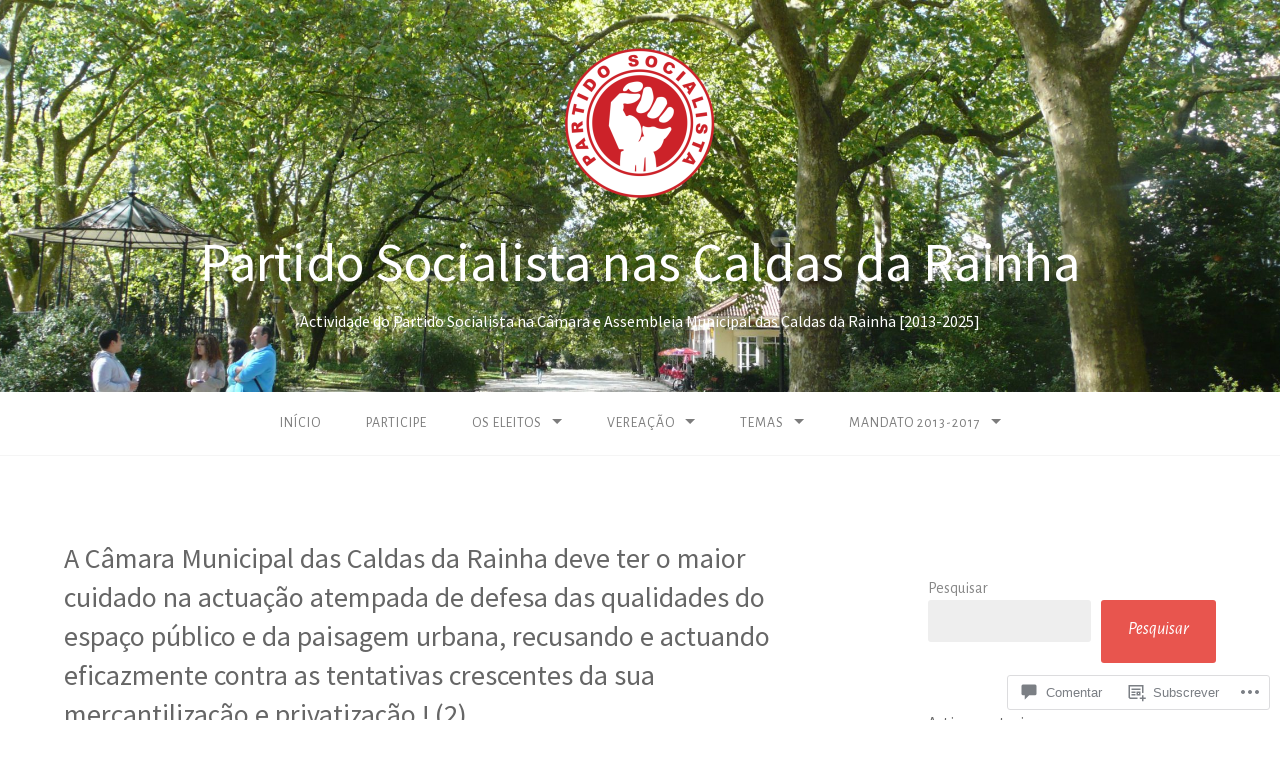

--- FILE ---
content_type: text/html; charset=UTF-8
request_url: https://pscaldasmunicipal.org/2020/01/06/a-camara-municipal-das-caldas-da-rainha-deve-ter-o-maior-cuidado-na-actuacao-atempada-de-defesa-das-qualidades-do-espaco-publico-e-da-paisagem-urbana-recusando-e-actuando-eficazmente-contra-as-tenta-2/
body_size: 62342
content:
<!DOCTYPE html>
<html lang="pt-PT">
<head>
<meta charset="UTF-8">
<meta name="viewport" content="width=device-width, initial-scale=1">
<link rel="profile" href="http://gmpg.org/xfn/11">
<link rel="pingback" href="https://pscaldasmunicipal.org/xmlrpc.php">

<title>A Câmara Municipal das Caldas da Rainha deve ter o maior cuidado na actuação atempada de defesa das qualidades do espaço público e da paisagem urbana, recusando e actuando eficazmente contra as tentativas crescentes da sua mercantilização e privatização ! (2) &#8211; Partido Socialista nas Caldas da Rainha</title>
<script type="text/javascript">
  WebFontConfig = {"google":{"families":["Alegreya+Sans:r,i,b,bi:latin,latin-ext","Source+Sans+Pro:r:latin,latin-ext"]},"api_url":"https:\/\/fonts-api.wp.com\/css"};
  (function() {
    var wf = document.createElement('script');
    wf.src = '/wp-content/plugins/custom-fonts/js/webfont.js';
    wf.type = 'text/javascript';
    wf.async = 'true';
    var s = document.getElementsByTagName('script')[0];
    s.parentNode.insertBefore(wf, s);
	})();
</script><style id="jetpack-custom-fonts-css">.wf-active body{font-family:"Alegreya Sans",sans-serif}.wf-active input[type="color"], .wf-active input[type="date"], .wf-active input[type="datetime"], .wf-active input[type="datetime-local"], .wf-active input[type="email"], .wf-active input[type="month"], .wf-active input[type="number"], .wf-active input[type="password"], .wf-active input[type="search"], .wf-active input[type="tel"], .wf-active input[type="text"], .wf-active input[type="time"], .wf-active input[type="url"], .wf-active input[type="week"], .wf-active textarea{font-family:"Alegreya Sans",sans-serif}.wf-active h1, .wf-active h2, .wf-active h3, .wf-active h4, .wf-active h5, .wf-active h6{font-family:"Source Sans Pro",sans-serif;font-weight:400;font-style:normal}.wf-active h1 small, .wf-active h2 small, .wf-active h3 small, .wf-active h4 small, .wf-active h5 small, .wf-active h6 small{font-style:normal;font-weight:400}.wf-active h1{font-style:normal;font-weight:400}.wf-active h2{font-style:normal;font-weight:400}.wf-active h3{font-style:normal;font-weight:400}.wf-active h4{font-style:normal;font-weight:400}.wf-active h5{font-style:normal;font-weight:400}.wf-active h6{font-style:normal;font-weight:400}.wf-active .subtitle{font-weight:400;font-style:normal}.wf-active .site-description{font-style:normal;font-weight:400}.wf-active .hero-section .hero-title{font-weight:400;font-style:normal}.wf-active .home-posts-titles h2{font-weight:400;font-style:normal}.wf-active .featured-posts .entry-title{font-style:normal;font-weight:400}.wf-active .error-404 .page-title{font-style:normal;font-weight:400}.wf-active .error-404 .widget-title, .wf-active .error-404 .widgettitle{font-style:normal;font-weight:400}.wf-active .page-title{font-style:normal;font-weight:400}.wf-active .comment-reply-title{font-style:normal;font-weight:400}.wf-active .widget-title{font-style:normal;font-weight:400}@media screen and (min-width: 50em){.wf-active h1{font-style:normal;font-weight:400}}@media screen and (min-width: 50em){.wf-active h2{font-style:normal;font-weight:400}}@media screen and (min-width: 50em){.wf-active h3{font-style:normal;font-weight:400}}@media screen and (min-width: 50em){.wf-active h4{font-style:normal;font-weight:400}}@media screen and (min-width: 50em){.wf-active h5{font-style:normal;font-weight:400}}@media screen and (min-width: 50em){.wf-active h6{font-style:normal;font-weight:400}}@media screen and (min-width: 50em){.wf-active .home-posts-titles h2{font-style:normal;font-weight:400}}</style>
<meta name='robots' content='max-image-preview:large' />

<!-- Async WordPress.com Remote Login -->
<script id="wpcom_remote_login_js">
var wpcom_remote_login_extra_auth = '';
function wpcom_remote_login_remove_dom_node_id( element_id ) {
	var dom_node = document.getElementById( element_id );
	if ( dom_node ) { dom_node.parentNode.removeChild( dom_node ); }
}
function wpcom_remote_login_remove_dom_node_classes( class_name ) {
	var dom_nodes = document.querySelectorAll( '.' + class_name );
	for ( var i = 0; i < dom_nodes.length; i++ ) {
		dom_nodes[ i ].parentNode.removeChild( dom_nodes[ i ] );
	}
}
function wpcom_remote_login_final_cleanup() {
	wpcom_remote_login_remove_dom_node_classes( "wpcom_remote_login_msg" );
	wpcom_remote_login_remove_dom_node_id( "wpcom_remote_login_key" );
	wpcom_remote_login_remove_dom_node_id( "wpcom_remote_login_validate" );
	wpcom_remote_login_remove_dom_node_id( "wpcom_remote_login_js" );
	wpcom_remote_login_remove_dom_node_id( "wpcom_request_access_iframe" );
	wpcom_remote_login_remove_dom_node_id( "wpcom_request_access_styles" );
}

// Watch for messages back from the remote login
window.addEventListener( "message", function( e ) {
	if ( e.origin === "https://r-login.wordpress.com" ) {
		var data = {};
		try {
			data = JSON.parse( e.data );
		} catch( e ) {
			wpcom_remote_login_final_cleanup();
			return;
		}

		if ( data.msg === 'LOGIN' ) {
			// Clean up the login check iframe
			wpcom_remote_login_remove_dom_node_id( "wpcom_remote_login_key" );

			var id_regex = new RegExp( /^[0-9]+$/ );
			var token_regex = new RegExp( /^.*|.*|.*$/ );
			if (
				token_regex.test( data.token )
				&& id_regex.test( data.wpcomid )
			) {
				// We have everything we need to ask for a login
				var script = document.createElement( "script" );
				script.setAttribute( "id", "wpcom_remote_login_validate" );
				script.src = '/remote-login.php?wpcom_remote_login=validate'
					+ '&wpcomid=' + data.wpcomid
					+ '&token=' + encodeURIComponent( data.token )
					+ '&host=' + window.location.protocol
					+ '//' + window.location.hostname
					+ '&postid=6298'
					+ '&is_singular=1';
				document.body.appendChild( script );
			}

			return;
		}

		// Safari ITP, not logged in, so redirect
		if ( data.msg === 'LOGIN-REDIRECT' ) {
			window.location = 'https://wordpress.com/log-in?redirect_to=' + window.location.href;
			return;
		}

		// Safari ITP, storage access failed, remove the request
		if ( data.msg === 'LOGIN-REMOVE' ) {
			var css_zap = 'html { -webkit-transition: margin-top 1s; transition: margin-top 1s; } /* 9001 */ html { margin-top: 0 !important; } * html body { margin-top: 0 !important; } @media screen and ( max-width: 782px ) { html { margin-top: 0 !important; } * html body { margin-top: 0 !important; } }';
			var style_zap = document.createElement( 'style' );
			style_zap.type = 'text/css';
			style_zap.appendChild( document.createTextNode( css_zap ) );
			document.body.appendChild( style_zap );

			var e = document.getElementById( 'wpcom_request_access_iframe' );
			e.parentNode.removeChild( e );

			document.cookie = 'wordpress_com_login_access=denied; path=/; max-age=31536000';

			return;
		}

		// Safari ITP
		if ( data.msg === 'REQUEST_ACCESS' ) {
			console.log( 'request access: safari' );

			// Check ITP iframe enable/disable knob
			if ( wpcom_remote_login_extra_auth !== 'safari_itp_iframe' ) {
				return;
			}

			// If we are in a "private window" there is no ITP.
			var private_window = false;
			try {
				var opendb = window.openDatabase( null, null, null, null );
			} catch( e ) {
				private_window = true;
			}

			if ( private_window ) {
				console.log( 'private window' );
				return;
			}

			var iframe = document.createElement( 'iframe' );
			iframe.id = 'wpcom_request_access_iframe';
			iframe.setAttribute( 'scrolling', 'no' );
			iframe.setAttribute( 'sandbox', 'allow-storage-access-by-user-activation allow-scripts allow-same-origin allow-top-navigation-by-user-activation' );
			iframe.src = 'https://r-login.wordpress.com/remote-login.php?wpcom_remote_login=request_access&origin=' + encodeURIComponent( data.origin ) + '&wpcomid=' + encodeURIComponent( data.wpcomid );

			var css = 'html { -webkit-transition: margin-top 1s; transition: margin-top 1s; } /* 9001 */ html { margin-top: 46px !important; } * html body { margin-top: 46px !important; } @media screen and ( max-width: 660px ) { html { margin-top: 71px !important; } * html body { margin-top: 71px !important; } #wpcom_request_access_iframe { display: block; height: 71px !important; } } #wpcom_request_access_iframe { border: 0px; height: 46px; position: fixed; top: 0; left: 0; width: 100%; min-width: 100%; z-index: 99999; background: #23282d; } ';

			var style = document.createElement( 'style' );
			style.type = 'text/css';
			style.id = 'wpcom_request_access_styles';
			style.appendChild( document.createTextNode( css ) );
			document.body.appendChild( style );

			document.body.appendChild( iframe );
		}

		if ( data.msg === 'DONE' ) {
			wpcom_remote_login_final_cleanup();
		}
	}
}, false );

// Inject the remote login iframe after the page has had a chance to load
// more critical resources
window.addEventListener( "DOMContentLoaded", function( e ) {
	var iframe = document.createElement( "iframe" );
	iframe.style.display = "none";
	iframe.setAttribute( "scrolling", "no" );
	iframe.setAttribute( "id", "wpcom_remote_login_key" );
	iframe.src = "https://r-login.wordpress.com/remote-login.php"
		+ "?wpcom_remote_login=key"
		+ "&origin=aHR0cHM6Ly9wc2NhbGRhc211bmljaXBhbC5vcmc%3D"
		+ "&wpcomid=61243093"
		+ "&time=" + Math.floor( Date.now() / 1000 );
	document.body.appendChild( iframe );
}, false );
</script>
<link rel='dns-prefetch' href='//s0.wp.com' />
<link rel='dns-prefetch' href='//widgets.wp.com' />
<link rel="alternate" type="application/rss+xml" title="Partido Socialista nas Caldas da Rainha &raquo; Feed" href="https://pscaldasmunicipal.org/feed/" />
<link rel="alternate" type="application/rss+xml" title="Partido Socialista nas Caldas da Rainha &raquo; Feed de Comentários" href="https://pscaldasmunicipal.org/comments/feed/" />
<link rel="alternate" type="application/rss+xml" title="Feed de Comentários de Partido Socialista nas Caldas da Rainha &raquo; A Câmara Municipal das Caldas da Rainha deve ter o maior cuidado na actuação atempada de defesa das qualidades do espaço público e da paisagem urbana, recusando e actuando eficazmente contra as tentativas crescentes da sua mercantilização e privatização !&nbsp;(2)" href="https://pscaldasmunicipal.org/2020/01/06/[base64]/feed/" />
	<script type="text/javascript">
		/* <![CDATA[ */
		function addLoadEvent(func) {
			var oldonload = window.onload;
			if (typeof window.onload != 'function') {
				window.onload = func;
			} else {
				window.onload = function () {
					oldonload();
					func();
				}
			}
		}
		/* ]]> */
	</script>
	<link crossorigin='anonymous' rel='stylesheet' id='all-css-0-1' href='/_static/??-eJxtzEkKgDAMQNELWYNjcSGeRdog1Q7BpHh9UQRBXD74fDhImRQFo0DIinxeXGRYUWg222PgHCEkmz0y7OhnQasosXxUGuYC/o/ebfh+b135FMZKd02th77t1hMpiDR+&cssminify=yes' type='text/css' media='all' />
<style id='wp-emoji-styles-inline-css'>

	img.wp-smiley, img.emoji {
		display: inline !important;
		border: none !important;
		box-shadow: none !important;
		height: 1em !important;
		width: 1em !important;
		margin: 0 0.07em !important;
		vertical-align: -0.1em !important;
		background: none !important;
		padding: 0 !important;
	}
/*# sourceURL=wp-emoji-styles-inline-css */
</style>
<link crossorigin='anonymous' rel='stylesheet' id='all-css-2-1' href='/wp-content/plugins/gutenberg-core/v22.2.0/build/styles/block-library/style.css?m=1764855221i&cssminify=yes' type='text/css' media='all' />
<style id='wp-block-library-inline-css'>
.has-text-align-justify {
	text-align:justify;
}
.has-text-align-justify{text-align:justify;}

/*# sourceURL=wp-block-library-inline-css */
</style><style id='wp-block-paragraph-inline-css'>
.is-small-text{font-size:.875em}.is-regular-text{font-size:1em}.is-large-text{font-size:2.25em}.is-larger-text{font-size:3em}.has-drop-cap:not(:focus):first-letter{float:left;font-size:8.4em;font-style:normal;font-weight:100;line-height:.68;margin:.05em .1em 0 0;text-transform:uppercase}body.rtl .has-drop-cap:not(:focus):first-letter{float:none;margin-left:.1em}p.has-drop-cap.has-background{overflow:hidden}:root :where(p.has-background){padding:1.25em 2.375em}:where(p.has-text-color:not(.has-link-color)) a{color:inherit}p.has-text-align-left[style*="writing-mode:vertical-lr"],p.has-text-align-right[style*="writing-mode:vertical-rl"]{rotate:180deg}
/*# sourceURL=/wp-content/plugins/gutenberg-core/v22.2.0/build/styles/block-library/paragraph/style.css */
</style>
<style id='wp-block-search-inline-css'>
.wp-block-search__button{margin-left:10px;word-break:normal}.wp-block-search__button.has-icon{line-height:0}.wp-block-search__button svg{fill:currentColor;height:1.25em;min-height:24px;min-width:24px;vertical-align:text-bottom;width:1.25em}:where(.wp-block-search__button){border:1px solid #ccc;padding:6px 10px}.wp-block-search__inside-wrapper{display:flex;flex:auto;flex-wrap:nowrap;max-width:100%}.wp-block-search__label{width:100%}.wp-block-search.wp-block-search__button-only .wp-block-search__button{box-sizing:border-box;display:flex;flex-shrink:0;justify-content:center;margin-left:0;max-width:100%}.wp-block-search.wp-block-search__button-only .wp-block-search__inside-wrapper{min-width:0!important;transition-property:width}.wp-block-search.wp-block-search__button-only .wp-block-search__input{flex-basis:100%;transition-duration:.3s}.wp-block-search.wp-block-search__button-only.wp-block-search__searchfield-hidden,.wp-block-search.wp-block-search__button-only.wp-block-search__searchfield-hidden .wp-block-search__inside-wrapper{overflow:hidden}.wp-block-search.wp-block-search__button-only.wp-block-search__searchfield-hidden .wp-block-search__input{border-left-width:0!important;border-right-width:0!important;flex-basis:0;flex-grow:0;margin:0;min-width:0!important;padding-left:0!important;padding-right:0!important;width:0!important}:where(.wp-block-search__input){appearance:none;border:1px solid #949494;flex-grow:1;font-family:inherit;font-size:inherit;font-style:inherit;font-weight:inherit;letter-spacing:inherit;line-height:inherit;margin-left:0;margin-right:0;min-width:3rem;padding:8px;text-decoration:unset!important;text-transform:inherit}:where(.wp-block-search__button-inside .wp-block-search__inside-wrapper){background-color:#fff;border:1px solid #949494;box-sizing:border-box;padding:4px}:where(.wp-block-search__button-inside .wp-block-search__inside-wrapper) .wp-block-search__input{border:none;border-radius:0;padding:0 4px}:where(.wp-block-search__button-inside .wp-block-search__inside-wrapper) .wp-block-search__input:focus{outline:none}:where(.wp-block-search__button-inside .wp-block-search__inside-wrapper) :where(.wp-block-search__button){padding:4px 8px}.wp-block-search.aligncenter .wp-block-search__inside-wrapper{margin:auto}.wp-block[data-align=right] .wp-block-search.wp-block-search__button-only .wp-block-search__inside-wrapper{float:right}
/*# sourceURL=/wp-content/plugins/gutenberg-core/v22.2.0/build/styles/block-library/search/style.css */
</style>
<style id='global-styles-inline-css'>
:root{--wp--preset--aspect-ratio--square: 1;--wp--preset--aspect-ratio--4-3: 4/3;--wp--preset--aspect-ratio--3-4: 3/4;--wp--preset--aspect-ratio--3-2: 3/2;--wp--preset--aspect-ratio--2-3: 2/3;--wp--preset--aspect-ratio--16-9: 16/9;--wp--preset--aspect-ratio--9-16: 9/16;--wp--preset--color--black: #000000;--wp--preset--color--cyan-bluish-gray: #abb8c3;--wp--preset--color--white: #ffffff;--wp--preset--color--pale-pink: #f78da7;--wp--preset--color--vivid-red: #cf2e2e;--wp--preset--color--luminous-vivid-orange: #ff6900;--wp--preset--color--luminous-vivid-amber: #fcb900;--wp--preset--color--light-green-cyan: #7bdcb5;--wp--preset--color--vivid-green-cyan: #00d084;--wp--preset--color--pale-cyan-blue: #8ed1fc;--wp--preset--color--vivid-cyan-blue: #0693e3;--wp--preset--color--vivid-purple: #9b51e0;--wp--preset--gradient--vivid-cyan-blue-to-vivid-purple: linear-gradient(135deg,rgb(6,147,227) 0%,rgb(155,81,224) 100%);--wp--preset--gradient--light-green-cyan-to-vivid-green-cyan: linear-gradient(135deg,rgb(122,220,180) 0%,rgb(0,208,130) 100%);--wp--preset--gradient--luminous-vivid-amber-to-luminous-vivid-orange: linear-gradient(135deg,rgb(252,185,0) 0%,rgb(255,105,0) 100%);--wp--preset--gradient--luminous-vivid-orange-to-vivid-red: linear-gradient(135deg,rgb(255,105,0) 0%,rgb(207,46,46) 100%);--wp--preset--gradient--very-light-gray-to-cyan-bluish-gray: linear-gradient(135deg,rgb(238,238,238) 0%,rgb(169,184,195) 100%);--wp--preset--gradient--cool-to-warm-spectrum: linear-gradient(135deg,rgb(74,234,220) 0%,rgb(151,120,209) 20%,rgb(207,42,186) 40%,rgb(238,44,130) 60%,rgb(251,105,98) 80%,rgb(254,248,76) 100%);--wp--preset--gradient--blush-light-purple: linear-gradient(135deg,rgb(255,206,236) 0%,rgb(152,150,240) 100%);--wp--preset--gradient--blush-bordeaux: linear-gradient(135deg,rgb(254,205,165) 0%,rgb(254,45,45) 50%,rgb(107,0,62) 100%);--wp--preset--gradient--luminous-dusk: linear-gradient(135deg,rgb(255,203,112) 0%,rgb(199,81,192) 50%,rgb(65,88,208) 100%);--wp--preset--gradient--pale-ocean: linear-gradient(135deg,rgb(255,245,203) 0%,rgb(182,227,212) 50%,rgb(51,167,181) 100%);--wp--preset--gradient--electric-grass: linear-gradient(135deg,rgb(202,248,128) 0%,rgb(113,206,126) 100%);--wp--preset--gradient--midnight: linear-gradient(135deg,rgb(2,3,129) 0%,rgb(40,116,252) 100%);--wp--preset--font-size--small: 13px;--wp--preset--font-size--medium: 20px;--wp--preset--font-size--large: 36px;--wp--preset--font-size--x-large: 42px;--wp--preset--font-family--albert-sans: 'Albert Sans', sans-serif;--wp--preset--font-family--alegreya: Alegreya, serif;--wp--preset--font-family--arvo: Arvo, serif;--wp--preset--font-family--bodoni-moda: 'Bodoni Moda', serif;--wp--preset--font-family--bricolage-grotesque: 'Bricolage Grotesque', sans-serif;--wp--preset--font-family--cabin: Cabin, sans-serif;--wp--preset--font-family--chivo: Chivo, sans-serif;--wp--preset--font-family--commissioner: Commissioner, sans-serif;--wp--preset--font-family--cormorant: Cormorant, serif;--wp--preset--font-family--courier-prime: 'Courier Prime', monospace;--wp--preset--font-family--crimson-pro: 'Crimson Pro', serif;--wp--preset--font-family--dm-mono: 'DM Mono', monospace;--wp--preset--font-family--dm-sans: 'DM Sans', sans-serif;--wp--preset--font-family--dm-serif-display: 'DM Serif Display', serif;--wp--preset--font-family--domine: Domine, serif;--wp--preset--font-family--eb-garamond: 'EB Garamond', serif;--wp--preset--font-family--epilogue: Epilogue, sans-serif;--wp--preset--font-family--fahkwang: Fahkwang, sans-serif;--wp--preset--font-family--figtree: Figtree, sans-serif;--wp--preset--font-family--fira-sans: 'Fira Sans', sans-serif;--wp--preset--font-family--fjalla-one: 'Fjalla One', sans-serif;--wp--preset--font-family--fraunces: Fraunces, serif;--wp--preset--font-family--gabarito: Gabarito, system-ui;--wp--preset--font-family--ibm-plex-mono: 'IBM Plex Mono', monospace;--wp--preset--font-family--ibm-plex-sans: 'IBM Plex Sans', sans-serif;--wp--preset--font-family--ibarra-real-nova: 'Ibarra Real Nova', serif;--wp--preset--font-family--instrument-serif: 'Instrument Serif', serif;--wp--preset--font-family--inter: Inter, sans-serif;--wp--preset--font-family--josefin-sans: 'Josefin Sans', sans-serif;--wp--preset--font-family--jost: Jost, sans-serif;--wp--preset--font-family--libre-baskerville: 'Libre Baskerville', serif;--wp--preset--font-family--libre-franklin: 'Libre Franklin', sans-serif;--wp--preset--font-family--literata: Literata, serif;--wp--preset--font-family--lora: Lora, serif;--wp--preset--font-family--merriweather: Merriweather, serif;--wp--preset--font-family--montserrat: Montserrat, sans-serif;--wp--preset--font-family--newsreader: Newsreader, serif;--wp--preset--font-family--noto-sans-mono: 'Noto Sans Mono', sans-serif;--wp--preset--font-family--nunito: Nunito, sans-serif;--wp--preset--font-family--open-sans: 'Open Sans', sans-serif;--wp--preset--font-family--overpass: Overpass, sans-serif;--wp--preset--font-family--pt-serif: 'PT Serif', serif;--wp--preset--font-family--petrona: Petrona, serif;--wp--preset--font-family--piazzolla: Piazzolla, serif;--wp--preset--font-family--playfair-display: 'Playfair Display', serif;--wp--preset--font-family--plus-jakarta-sans: 'Plus Jakarta Sans', sans-serif;--wp--preset--font-family--poppins: Poppins, sans-serif;--wp--preset--font-family--raleway: Raleway, sans-serif;--wp--preset--font-family--roboto: Roboto, sans-serif;--wp--preset--font-family--roboto-slab: 'Roboto Slab', serif;--wp--preset--font-family--rubik: Rubik, sans-serif;--wp--preset--font-family--rufina: Rufina, serif;--wp--preset--font-family--sora: Sora, sans-serif;--wp--preset--font-family--source-sans-3: 'Source Sans 3', sans-serif;--wp--preset--font-family--source-serif-4: 'Source Serif 4', serif;--wp--preset--font-family--space-mono: 'Space Mono', monospace;--wp--preset--font-family--syne: Syne, sans-serif;--wp--preset--font-family--texturina: Texturina, serif;--wp--preset--font-family--urbanist: Urbanist, sans-serif;--wp--preset--font-family--work-sans: 'Work Sans', sans-serif;--wp--preset--spacing--20: 0.44rem;--wp--preset--spacing--30: 0.67rem;--wp--preset--spacing--40: 1rem;--wp--preset--spacing--50: 1.5rem;--wp--preset--spacing--60: 2.25rem;--wp--preset--spacing--70: 3.38rem;--wp--preset--spacing--80: 5.06rem;--wp--preset--shadow--natural: 6px 6px 9px rgba(0, 0, 0, 0.2);--wp--preset--shadow--deep: 12px 12px 50px rgba(0, 0, 0, 0.4);--wp--preset--shadow--sharp: 6px 6px 0px rgba(0, 0, 0, 0.2);--wp--preset--shadow--outlined: 6px 6px 0px -3px rgb(255, 255, 255), 6px 6px rgb(0, 0, 0);--wp--preset--shadow--crisp: 6px 6px 0px rgb(0, 0, 0);}:where(.is-layout-flex){gap: 0.5em;}:where(.is-layout-grid){gap: 0.5em;}body .is-layout-flex{display: flex;}.is-layout-flex{flex-wrap: wrap;align-items: center;}.is-layout-flex > :is(*, div){margin: 0;}body .is-layout-grid{display: grid;}.is-layout-grid > :is(*, div){margin: 0;}:where(.wp-block-columns.is-layout-flex){gap: 2em;}:where(.wp-block-columns.is-layout-grid){gap: 2em;}:where(.wp-block-post-template.is-layout-flex){gap: 1.25em;}:where(.wp-block-post-template.is-layout-grid){gap: 1.25em;}.has-black-color{color: var(--wp--preset--color--black) !important;}.has-cyan-bluish-gray-color{color: var(--wp--preset--color--cyan-bluish-gray) !important;}.has-white-color{color: var(--wp--preset--color--white) !important;}.has-pale-pink-color{color: var(--wp--preset--color--pale-pink) !important;}.has-vivid-red-color{color: var(--wp--preset--color--vivid-red) !important;}.has-luminous-vivid-orange-color{color: var(--wp--preset--color--luminous-vivid-orange) !important;}.has-luminous-vivid-amber-color{color: var(--wp--preset--color--luminous-vivid-amber) !important;}.has-light-green-cyan-color{color: var(--wp--preset--color--light-green-cyan) !important;}.has-vivid-green-cyan-color{color: var(--wp--preset--color--vivid-green-cyan) !important;}.has-pale-cyan-blue-color{color: var(--wp--preset--color--pale-cyan-blue) !important;}.has-vivid-cyan-blue-color{color: var(--wp--preset--color--vivid-cyan-blue) !important;}.has-vivid-purple-color{color: var(--wp--preset--color--vivid-purple) !important;}.has-black-background-color{background-color: var(--wp--preset--color--black) !important;}.has-cyan-bluish-gray-background-color{background-color: var(--wp--preset--color--cyan-bluish-gray) !important;}.has-white-background-color{background-color: var(--wp--preset--color--white) !important;}.has-pale-pink-background-color{background-color: var(--wp--preset--color--pale-pink) !important;}.has-vivid-red-background-color{background-color: var(--wp--preset--color--vivid-red) !important;}.has-luminous-vivid-orange-background-color{background-color: var(--wp--preset--color--luminous-vivid-orange) !important;}.has-luminous-vivid-amber-background-color{background-color: var(--wp--preset--color--luminous-vivid-amber) !important;}.has-light-green-cyan-background-color{background-color: var(--wp--preset--color--light-green-cyan) !important;}.has-vivid-green-cyan-background-color{background-color: var(--wp--preset--color--vivid-green-cyan) !important;}.has-pale-cyan-blue-background-color{background-color: var(--wp--preset--color--pale-cyan-blue) !important;}.has-vivid-cyan-blue-background-color{background-color: var(--wp--preset--color--vivid-cyan-blue) !important;}.has-vivid-purple-background-color{background-color: var(--wp--preset--color--vivid-purple) !important;}.has-black-border-color{border-color: var(--wp--preset--color--black) !important;}.has-cyan-bluish-gray-border-color{border-color: var(--wp--preset--color--cyan-bluish-gray) !important;}.has-white-border-color{border-color: var(--wp--preset--color--white) !important;}.has-pale-pink-border-color{border-color: var(--wp--preset--color--pale-pink) !important;}.has-vivid-red-border-color{border-color: var(--wp--preset--color--vivid-red) !important;}.has-luminous-vivid-orange-border-color{border-color: var(--wp--preset--color--luminous-vivid-orange) !important;}.has-luminous-vivid-amber-border-color{border-color: var(--wp--preset--color--luminous-vivid-amber) !important;}.has-light-green-cyan-border-color{border-color: var(--wp--preset--color--light-green-cyan) !important;}.has-vivid-green-cyan-border-color{border-color: var(--wp--preset--color--vivid-green-cyan) !important;}.has-pale-cyan-blue-border-color{border-color: var(--wp--preset--color--pale-cyan-blue) !important;}.has-vivid-cyan-blue-border-color{border-color: var(--wp--preset--color--vivid-cyan-blue) !important;}.has-vivid-purple-border-color{border-color: var(--wp--preset--color--vivid-purple) !important;}.has-vivid-cyan-blue-to-vivid-purple-gradient-background{background: var(--wp--preset--gradient--vivid-cyan-blue-to-vivid-purple) !important;}.has-light-green-cyan-to-vivid-green-cyan-gradient-background{background: var(--wp--preset--gradient--light-green-cyan-to-vivid-green-cyan) !important;}.has-luminous-vivid-amber-to-luminous-vivid-orange-gradient-background{background: var(--wp--preset--gradient--luminous-vivid-amber-to-luminous-vivid-orange) !important;}.has-luminous-vivid-orange-to-vivid-red-gradient-background{background: var(--wp--preset--gradient--luminous-vivid-orange-to-vivid-red) !important;}.has-very-light-gray-to-cyan-bluish-gray-gradient-background{background: var(--wp--preset--gradient--very-light-gray-to-cyan-bluish-gray) !important;}.has-cool-to-warm-spectrum-gradient-background{background: var(--wp--preset--gradient--cool-to-warm-spectrum) !important;}.has-blush-light-purple-gradient-background{background: var(--wp--preset--gradient--blush-light-purple) !important;}.has-blush-bordeaux-gradient-background{background: var(--wp--preset--gradient--blush-bordeaux) !important;}.has-luminous-dusk-gradient-background{background: var(--wp--preset--gradient--luminous-dusk) !important;}.has-pale-ocean-gradient-background{background: var(--wp--preset--gradient--pale-ocean) !important;}.has-electric-grass-gradient-background{background: var(--wp--preset--gradient--electric-grass) !important;}.has-midnight-gradient-background{background: var(--wp--preset--gradient--midnight) !important;}.has-small-font-size{font-size: var(--wp--preset--font-size--small) !important;}.has-medium-font-size{font-size: var(--wp--preset--font-size--medium) !important;}.has-large-font-size{font-size: var(--wp--preset--font-size--large) !important;}.has-x-large-font-size{font-size: var(--wp--preset--font-size--x-large) !important;}.has-albert-sans-font-family{font-family: var(--wp--preset--font-family--albert-sans) !important;}.has-alegreya-font-family{font-family: var(--wp--preset--font-family--alegreya) !important;}.has-arvo-font-family{font-family: var(--wp--preset--font-family--arvo) !important;}.has-bodoni-moda-font-family{font-family: var(--wp--preset--font-family--bodoni-moda) !important;}.has-bricolage-grotesque-font-family{font-family: var(--wp--preset--font-family--bricolage-grotesque) !important;}.has-cabin-font-family{font-family: var(--wp--preset--font-family--cabin) !important;}.has-chivo-font-family{font-family: var(--wp--preset--font-family--chivo) !important;}.has-commissioner-font-family{font-family: var(--wp--preset--font-family--commissioner) !important;}.has-cormorant-font-family{font-family: var(--wp--preset--font-family--cormorant) !important;}.has-courier-prime-font-family{font-family: var(--wp--preset--font-family--courier-prime) !important;}.has-crimson-pro-font-family{font-family: var(--wp--preset--font-family--crimson-pro) !important;}.has-dm-mono-font-family{font-family: var(--wp--preset--font-family--dm-mono) !important;}.has-dm-sans-font-family{font-family: var(--wp--preset--font-family--dm-sans) !important;}.has-dm-serif-display-font-family{font-family: var(--wp--preset--font-family--dm-serif-display) !important;}.has-domine-font-family{font-family: var(--wp--preset--font-family--domine) !important;}.has-eb-garamond-font-family{font-family: var(--wp--preset--font-family--eb-garamond) !important;}.has-epilogue-font-family{font-family: var(--wp--preset--font-family--epilogue) !important;}.has-fahkwang-font-family{font-family: var(--wp--preset--font-family--fahkwang) !important;}.has-figtree-font-family{font-family: var(--wp--preset--font-family--figtree) !important;}.has-fira-sans-font-family{font-family: var(--wp--preset--font-family--fira-sans) !important;}.has-fjalla-one-font-family{font-family: var(--wp--preset--font-family--fjalla-one) !important;}.has-fraunces-font-family{font-family: var(--wp--preset--font-family--fraunces) !important;}.has-gabarito-font-family{font-family: var(--wp--preset--font-family--gabarito) !important;}.has-ibm-plex-mono-font-family{font-family: var(--wp--preset--font-family--ibm-plex-mono) !important;}.has-ibm-plex-sans-font-family{font-family: var(--wp--preset--font-family--ibm-plex-sans) !important;}.has-ibarra-real-nova-font-family{font-family: var(--wp--preset--font-family--ibarra-real-nova) !important;}.has-instrument-serif-font-family{font-family: var(--wp--preset--font-family--instrument-serif) !important;}.has-inter-font-family{font-family: var(--wp--preset--font-family--inter) !important;}.has-josefin-sans-font-family{font-family: var(--wp--preset--font-family--josefin-sans) !important;}.has-jost-font-family{font-family: var(--wp--preset--font-family--jost) !important;}.has-libre-baskerville-font-family{font-family: var(--wp--preset--font-family--libre-baskerville) !important;}.has-libre-franklin-font-family{font-family: var(--wp--preset--font-family--libre-franklin) !important;}.has-literata-font-family{font-family: var(--wp--preset--font-family--literata) !important;}.has-lora-font-family{font-family: var(--wp--preset--font-family--lora) !important;}.has-merriweather-font-family{font-family: var(--wp--preset--font-family--merriweather) !important;}.has-montserrat-font-family{font-family: var(--wp--preset--font-family--montserrat) !important;}.has-newsreader-font-family{font-family: var(--wp--preset--font-family--newsreader) !important;}.has-noto-sans-mono-font-family{font-family: var(--wp--preset--font-family--noto-sans-mono) !important;}.has-nunito-font-family{font-family: var(--wp--preset--font-family--nunito) !important;}.has-open-sans-font-family{font-family: var(--wp--preset--font-family--open-sans) !important;}.has-overpass-font-family{font-family: var(--wp--preset--font-family--overpass) !important;}.has-pt-serif-font-family{font-family: var(--wp--preset--font-family--pt-serif) !important;}.has-petrona-font-family{font-family: var(--wp--preset--font-family--petrona) !important;}.has-piazzolla-font-family{font-family: var(--wp--preset--font-family--piazzolla) !important;}.has-playfair-display-font-family{font-family: var(--wp--preset--font-family--playfair-display) !important;}.has-plus-jakarta-sans-font-family{font-family: var(--wp--preset--font-family--plus-jakarta-sans) !important;}.has-poppins-font-family{font-family: var(--wp--preset--font-family--poppins) !important;}.has-raleway-font-family{font-family: var(--wp--preset--font-family--raleway) !important;}.has-roboto-font-family{font-family: var(--wp--preset--font-family--roboto) !important;}.has-roboto-slab-font-family{font-family: var(--wp--preset--font-family--roboto-slab) !important;}.has-rubik-font-family{font-family: var(--wp--preset--font-family--rubik) !important;}.has-rufina-font-family{font-family: var(--wp--preset--font-family--rufina) !important;}.has-sora-font-family{font-family: var(--wp--preset--font-family--sora) !important;}.has-source-sans-3-font-family{font-family: var(--wp--preset--font-family--source-sans-3) !important;}.has-source-serif-4-font-family{font-family: var(--wp--preset--font-family--source-serif-4) !important;}.has-space-mono-font-family{font-family: var(--wp--preset--font-family--space-mono) !important;}.has-syne-font-family{font-family: var(--wp--preset--font-family--syne) !important;}.has-texturina-font-family{font-family: var(--wp--preset--font-family--texturina) !important;}.has-urbanist-font-family{font-family: var(--wp--preset--font-family--urbanist) !important;}.has-work-sans-font-family{font-family: var(--wp--preset--font-family--work-sans) !important;}
/*# sourceURL=global-styles-inline-css */
</style>

<style id='classic-theme-styles-inline-css'>
/*! This file is auto-generated */
.wp-block-button__link{color:#fff;background-color:#32373c;border-radius:9999px;box-shadow:none;text-decoration:none;padding:calc(.667em + 2px) calc(1.333em + 2px);font-size:1.125em}.wp-block-file__button{background:#32373c;color:#fff;text-decoration:none}
/*# sourceURL=/wp-includes/css/classic-themes.min.css */
</style>
<link crossorigin='anonymous' rel='stylesheet' id='all-css-4-1' href='/_static/??-eJx9j8sOwkAIRX/IkTZGGxfGTzHzIHVq55GBaf18aZpu1HRD4MLhAsxZ2RQZI0OoKo+195HApoKih6wZZCKg8xpHDDJ2tEQH+I/N3vXIgtOWK8b3PpLFRhmTCxIpicHXoPgpXrTHDchZ25cSaV2xNoBq3HqPCaNLBXTlFDSztz8UULFgqh8dTFiMOIu4fEnf9XLLPdza7tI07fl66oYPKzZ26Q==&cssminify=yes' type='text/css' media='all' />
<link rel='stylesheet' id='verbum-gutenberg-css-css' href='https://widgets.wp.com/verbum-block-editor/block-editor.css?ver=1738686361' media='all' />
<link crossorigin='anonymous' rel='stylesheet' id='all-css-6-1' href='/_static/??-eJyNjUsKgDAMBS9kDVpRXIhnqSX+MG0hkdLbW3Uv7h7MDA9iUNY7QScgKxIyhHOCxQhGk4AlHVha5gK+xTkjhiw+S5mI7OlXuTn73qgYrKc7GWmouqZqe611vV/EqzwH&cssminify=yes' type='text/css' media='all' />
<style id='jetpack_facebook_likebox-inline-css'>
.widget_facebook_likebox {
	overflow: hidden;
}

/*# sourceURL=/wp-content/mu-plugins/jetpack-plugin/sun/modules/widgets/facebook-likebox/style.css */
</style>
<link crossorigin='anonymous' rel='stylesheet' id='all-css-8-1' href='/_static/??-eJzTLy/QTc7PK0nNK9HPLdUtyClNz8wr1i9KTcrJTwcy0/WTi5G5ekCujj52Temp+bo5+cmJJZn5eSgc3bScxMwikFb7XFtDE1NLExMLc0OTLACohS2q&cssminify=yes' type='text/css' media='all' />
<link crossorigin='anonymous' rel='stylesheet' id='print-css-9-1' href='/wp-content/mu-plugins/global-print/global-print.css?m=1465851035i&cssminify=yes' type='text/css' media='print' />
<style id='jetpack-global-styles-frontend-style-inline-css'>
:root { --font-headings: unset; --font-base: unset; --font-headings-default: -apple-system,BlinkMacSystemFont,"Segoe UI",Roboto,Oxygen-Sans,Ubuntu,Cantarell,"Helvetica Neue",sans-serif; --font-base-default: -apple-system,BlinkMacSystemFont,"Segoe UI",Roboto,Oxygen-Sans,Ubuntu,Cantarell,"Helvetica Neue",sans-serif;}
/*# sourceURL=jetpack-global-styles-frontend-style-inline-css */
</style>
<link crossorigin='anonymous' rel='stylesheet' id='all-css-12-1' href='/_static/??-eJyNjcsKAjEMRX/IGtQZBxfip0hMS9sxTYppGfx7H7gRN+7ugcs5sFRHKi1Ig9Jd5R6zGMyhVaTrh8G6QFHfORhYwlvw6P39PbPENZmt4G/ROQuBKWVkxxrVvuBH1lIoz2waILJekF+HUzlupnG3nQ77YZwfuRJIaQ==&cssminify=yes' type='text/css' media='all' />
<script type="text/javascript" id="jetpack_related-posts-js-extra">
/* <![CDATA[ */
var related_posts_js_options = {"post_heading":"h4"};
//# sourceURL=jetpack_related-posts-js-extra
/* ]]> */
</script>
<script type="text/javascript" id="wpcom-actionbar-placeholder-js-extra">
/* <![CDATA[ */
var actionbardata = {"siteID":"61243093","postID":"6298","siteURL":"https://pscaldasmunicipal.org","xhrURL":"https://pscaldasmunicipal.org/wp-admin/admin-ajax.php","nonce":"0b2adfe689","isLoggedIn":"","statusMessage":"","subsEmailDefault":"instantly","proxyScriptUrl":"https://s0.wp.com/wp-content/js/wpcom-proxy-request.js?m=1513050504i&amp;ver=20211021","shortlink":"https://wp.me/p48Y7P-1DA","i18n":{"followedText":"New posts from this site will now appear in your \u003Ca href=\"https://wordpress.com/reader\"\u003EReader\u003C/a\u003E","foldBar":"Minimizar esta barra","unfoldBar":"Expand this bar","shortLinkCopied":"Shortlink copied to clipboard."}};
//# sourceURL=wpcom-actionbar-placeholder-js-extra
/* ]]> */
</script>
<script type="text/javascript" id="jetpack-mu-wpcom-settings-js-before">
/* <![CDATA[ */
var JETPACK_MU_WPCOM_SETTINGS = {"assetsUrl":"https://s0.wp.com/wp-content/mu-plugins/jetpack-mu-wpcom-plugin/sun/jetpack_vendor/automattic/jetpack-mu-wpcom/src/build/"};
//# sourceURL=jetpack-mu-wpcom-settings-js-before
/* ]]> */
</script>
<script crossorigin='anonymous' type='text/javascript'  src='/_static/??-eJx1jcEOwiAQRH9IunJo2ovxU0yFTQPCguyS2r8XE0zqwdNkMi9vYMvKJBIkgVhVDnV1xOBR8mIevQNXgpsjA/fqgoWCYRG0KicW/m1DdDR4PsHB6xsTROWSXvt3a7JQLfJn9M+KZe9xFPyFVHRraacdvsaLnsbxrPU0z/4NC+ROAA=='></script>
<script type="text/javascript" id="rlt-proxy-js-after">
/* <![CDATA[ */
	rltInitialize( {"token":null,"iframeOrigins":["https:\/\/widgets.wp.com"]} );
//# sourceURL=rlt-proxy-js-after
/* ]]> */
</script>
<link rel="EditURI" type="application/rsd+xml" title="RSD" href="https://pscaldasmunicipal.wordpress.com/xmlrpc.php?rsd" />
<meta name="generator" content="WordPress.com" />
<link rel="canonical" href="https://pscaldasmunicipal.org/2020/01/06/[base64]/" />
<link rel='shortlink' href='https://wp.me/p48Y7P-1DA' />
<link rel="alternate" type="application/json+oembed" href="https://public-api.wordpress.com/oembed/?format=json&amp;url=https%3A%2F%2Fpscaldasmunicipal.org%2F2020%2F01%2F06%[base64]%2F&amp;for=wpcom-auto-discovery" /><link rel="alternate" type="application/xml+oembed" href="https://public-api.wordpress.com/oembed/?format=xml&amp;url=https%3A%2F%2Fpscaldasmunicipal.org%2F2020%2F01%2F06%[base64]%2F&amp;for=wpcom-auto-discovery" />
<!-- Jetpack Open Graph Tags -->
<meta property="og:type" content="article" />
<meta property="og:title" content="A Câmara Municipal das Caldas da Rainha deve ter o maior cuidado na actuação atempada de defesa das qualidades do espaço público e da paisagem urbana, recusando e actuando eficazmente contra as tentativas crescentes da sua mercantilização e privatização ! (2)" />
<meta property="og:url" content="https://pscaldasmunicipal.org/2020/01/06/[base64]/" />
<meta property="og:description" content="O Vereador Jaime Neto tornou a referir, na sequência de intervenções anteriores nas reuniões camarárias de 2019/09/23 e 2019/12/09, quanto à colocação de um painel publicitário de ainda maiores dim…" />
<meta property="article:published_time" content="2020-01-06T17:20:37+00:00" />
<meta property="article:modified_time" content="2020-04-19T14:24:44+00:00" />
<meta property="og:site_name" content="Partido Socialista nas Caldas da Rainha" />
<meta property="og:image" content="https://pscaldasmunicipal.org/wp-content/uploads/2019/09/img_2827.jpg" />
<meta property="og:image:secure_url" content="https://pscaldasmunicipal.org/wp-content/uploads/2019/09/img_2827.jpg" />
<meta property="og:image:width" content="367" />
<meta property="og:image:height" content="275" />
<meta property="og:image:alt" content="" />
<meta property="og:locale" content="pt_PT" />
<meta property="article:publisher" content="https://www.facebook.com/WordPresscom" />
<meta name="twitter:text:title" content="A Câmara Municipal das Caldas da Rainha deve ter o maior cuidado na actuação atempada de defesa das qualidades do espaço público e da paisagem urbana, recusando e actuando eficazmente contra as tentativas crescentes da sua mercantilização e privatização !&nbsp;(2)" />
<meta name="twitter:image" content="https://pscaldasmunicipal.org/wp-content/uploads/2019/09/img_2827.jpg?w=640&#038;h=275" />
<meta name="twitter:card" content="summary_large_image" />

<!-- End Jetpack Open Graph Tags -->
<link rel='openid.server' href='https://pscaldasmunicipal.org/?openidserver=1' />
<link rel='openid.delegate' href='https://pscaldasmunicipal.org/' />
<link rel="search" type="application/opensearchdescription+xml" href="https://pscaldasmunicipal.org/osd.xml" title="Partido Socialista nas Caldas da Rainha" />
<link rel="search" type="application/opensearchdescription+xml" href="https://s1.wp.com/opensearch.xml" title="WordPress.com" />
<meta name="description" content="O Vereador Jaime Neto tornou a referir, na sequência de intervenções anteriores nas reuniões camarárias de 2019/09/23 e 2019/12/09, quanto à colocação de um painel publicitário de ainda maiores dimensões que o anterior existente, ambos aparentemente não licenciados, no início da Rua General Queirós. O Vereador Jaime Neto solicitou uma actuação eficaz da Câmara Municipal&hellip;" />
	<style type="text/css">
			.site-title a,
		.site-description {
			color: #ffffff;
		}
	
			.header-bg {
			background-image: url( https://pscaldasmunicipal.org/wp-content/uploads/2017/11/cropped-l11403704.jpg );
			background-repeat: no-repeat;
		}

		@media screen and ( min-width: 50em ) {
			.header-bg {
				background-attachment: scroll;
													background-position: center;
							}
		}
	
	</style>
	<style type="text/css" id="custom-colors-css">body, abbr, acronym, .comment-metadata, .comment-metadata a { color: #888888;}
.site-footer { color: #A0A0A0;}
.footer-widgets .jetpack_widget_social_icons a:hover { color: #8E8E8E;}
.widget_wpcom_social_media_icons_widget a:before, button:hover, button:focus, .button:hover, .button:focus, .footer-widgets .widget_tag_cloud a, .footer-widgets .wp_widget_tag_cloud a, .widget_tag_cloud a, .wp_widget_tag_cloud a, .footer-widgets .widget_tag_cloud a:hover, .footer-widgets .wp_widget_tag_cloud a:hover, .widget_tag_cloud a:hover, .wp_widget_tag_cloud a:hover, .site-title a, .site-description, html input[type="button"], input[type="reset"], input[type="submit"], button, .button, #infinite-handle span { color: #FFFFFF;}
.site-footer .search-form input[type="search"] { color: #FFFFFF;}
.widget_wpcom_social_media_icons_widget a:hover before, html input[type="button"]:hover, input[type="reset"]:hover, input[type="submit"]:hover, #infinite-handle span:hover { color: #FFFFFF;}
.entry-footer .left i { color: #D5D5D5;}
abbr[title], .featured-image img, table, hr, .stick, .main-navigation ul ul { border-color: #dddddd;}
abbr[title], .featured-image img, table, hr, .stick, .main-navigation ul ul { border-color: rgba( 221, 221, 221, 0.3 );}
input[type="text"]:focus, input[type="password"]:focus, input[type="date"]:focus, input[type="datetime"]:focus, input[type="datetime-local"]:focus, input[type="month"]:focus, input[type="week"]:focus, input[type="email"]:focus, input[type="number"]:focus, input[type="search"]:focus, input[type="tel"]:focus, input[type="time"]:focus, input[type="url"]:focus, input[type="color"]:focus, textarea:focus { border-color: #999999;}
input[type="text"]:focus, input[type="password"]:focus, input[type="date"]:focus, input[type="datetime"]:focus, input[type="datetime-local"]:focus, input[type="month"]:focus, input[type="week"]:focus, input[type="email"]:focus, input[type="number"]:focus, input[type="search"]:focus, input[type="tel"]:focus, input[type="time"]:focus, input[type="url"]:focus, input[type="color"]:focus, textarea:focus { border-color: rgba( 153, 153, 153, 0.3 );}
blockquote, blockquote p { color: #9C9C9C;}
table tr th, .comment-meta .fn a, .jetpack_widget_social_icons a:hover { color: #7C7C7C;}
input[type="text"], input[type="password"], input[type="date"], input[type="datetime"], input[type="datetime-local"], input[type="month"], input[type="week"], input[type="email"], input[type="number"], input[type="search"], input[type="tel"], input[type="time"], input[type="url"], input[type="color"], textarea { color: #7C7C7C;}
table tr td { color: #7C7C7C;}
.main-navigation a, .single .hentry .right, #infinite-footer .blog-info a, #infinite-footer .blog-credits a { color: #7C7C7C;}
.main-navigation ul li.menu-item-has-children > a:after, .main-navigation ul li.page_item_has_children > a:after { border-top-color: #7C7C7C;}
.main-navigation ul ul li.menu-item-has-children > a:after, .main-navigation ul ul li.page_item_has_children > a:after { border-left-color: #7C7C7C;}
.widget_archive ul, .widget_categories ul, .widget_pages ul, .widget_links ul, .widget_meta ul, .widget_recent_comments ul, .widget_recent_entries ul { color: #BEBEBE;}
.main-navigation ul ul a { color: #AAAAAA;}
.menu-toggle { color: #D6D6D6;}
code { color: #7C7C7C;}
.hentry.sticky { background-color: #f7fbff;}
.hentry.sticky { background-color: rgba( 247, 251, 255, 0.2 );}
</style>
<link rel="icon" href="https://pscaldasmunicipal.org/wp-content/uploads/2017/11/cropped-logops.png?w=32" sizes="32x32" />
<link rel="icon" href="https://pscaldasmunicipal.org/wp-content/uploads/2017/11/cropped-logops.png?w=192" sizes="192x192" />
<link rel="apple-touch-icon" href="https://pscaldasmunicipal.org/wp-content/uploads/2017/11/cropped-logops.png?w=180" />
<meta name="msapplication-TileImage" content="https://pscaldasmunicipal.org/wp-content/uploads/2017/11/cropped-logops.png?w=270" />
		<!-- Jetpack Google Analytics -->
		<script async src='https://www.googletagmanager.com/gtag/js?id=G-5XGKK583WJ'></script>
		<script>
			window.dataLayer = window.dataLayer || [];
			function gtag() { dataLayer.push( arguments ); }
			gtag( 'js', new Date() );
			gtag( 'config', "G-5XGKK583WJ" );
					</script>
		<!-- End Jetpack Google Analytics -->
		<link crossorigin='anonymous' rel='stylesheet' id='all-css-0-3' href='/_static/??-eJyNjM0KgzAQBl9I/ag/lR6KjyK6LhJNNsHN4uuXQuvZ4wzD4EwlRcksGcHK5G11otg4p4n2H0NNMDohzD7SrtDTJT4qUi1wexDiYp4VNB3RlP3V/MX3N4T3o++aun892277AK5vOq4=&cssminify=yes' type='text/css' media='all' />
</head>

<body class="wp-singular post-template-default single single-post postid-6298 single-format-standard wp-custom-logo wp-theme-pubgateway customizer-styles-applied group-blog jetpack-reblog-enabled has-site-logo custom-colors">

<div id="page" class="hfeed site">
	<a class="skip-link screen-reader-text" href="#content">Saltar para o conteúdo</a>

	<div class="header-bg">
		<div class="site-branding">

			<a href="https://pscaldasmunicipal.org/" class="site-logo-link" rel="home" itemprop="url"><img width="300" height="300" src="https://pscaldasmunicipal.org/wp-content/uploads/2017/11/cropped-logops.png?w=300" class="site-logo attachment-gateway-site-logo" alt="" decoding="async" data-size="gateway-site-logo" itemprop="logo" srcset="https://pscaldasmunicipal.org/wp-content/uploads/2017/11/cropped-logops.png?w=300 300w, https://pscaldasmunicipal.org/wp-content/uploads/2017/11/cropped-logops.png?w=150 150w, https://pscaldasmunicipal.org/wp-content/uploads/2017/11/cropped-logops.png 512w" sizes="(max-width: 300px) 100vw, 300px" data-attachment-id="1664" data-permalink="https://pscaldasmunicipal.org/2018/02/03/100-dias-conferencia-de-imprensa-dos-vereadores-do-ps-na-camara-municipal-das-caldas-da-rainha/cropped-logops-png/" data-orig-file="https://pscaldasmunicipal.org/wp-content/uploads/2017/11/cropped-logops.png" data-orig-size="512,512" data-comments-opened="1" data-image-meta="{&quot;aperture&quot;:&quot;0&quot;,&quot;credit&quot;:&quot;&quot;,&quot;camera&quot;:&quot;&quot;,&quot;caption&quot;:&quot;&quot;,&quot;created_timestamp&quot;:&quot;0&quot;,&quot;copyright&quot;:&quot;&quot;,&quot;focal_length&quot;:&quot;0&quot;,&quot;iso&quot;:&quot;0&quot;,&quot;shutter_speed&quot;:&quot;0&quot;,&quot;title&quot;:&quot;&quot;,&quot;orientation&quot;:&quot;0&quot;}" data-image-title="cropped-logops.png" data-image-description="&lt;p&gt;https://pscaldasmunicipal.files.wordpress.com/2017/11/cropped-logops.png&lt;/p&gt;
" data-image-caption="" data-medium-file="https://pscaldasmunicipal.org/wp-content/uploads/2017/11/cropped-logops.png?w=300" data-large-file="https://pscaldasmunicipal.org/wp-content/uploads/2017/11/cropped-logops.png?w=512" /></a>
			<h1 class="site-title"><a href="https://pscaldasmunicipal.org/" rel="home">Partido Socialista nas Caldas da Rainha</a></h1>
			<h2 class="site-description">Actividade do Partido Socialista na Câmara e Assembleia Municipal das Caldas da Rainha [2013-2025]</h2>

		</div><!-- .site-branding -->

	</div><!-- .header-bg -->

	<header id="masthead" class="site-header" role="banner">

		<div class="stick">

			<nav id="site-navigation" class="main-navigation clear" role="navigation">
				<button class="menu-toggle" aria-controls="primary-menu" aria-expanded="false">Menu</button>
				<div class="menu-paginas-container"><ul id="primary-menu" class="menu"><li id="menu-item-1917" class="menu-item menu-item-type-custom menu-item-object-custom menu-item-home menu-item-1917"><a href="https://pscaldasmunicipal.org/">Início</a></li>
<li id="menu-item-349" class="menu-item menu-item-type-post_type menu-item-object-page menu-item-349"><a href="https://pscaldasmunicipal.org/participacao-civica/">Participe</a></li>
<li id="menu-item-354" class="menu-item menu-item-type-post_type menu-item-object-page menu-item-has-children menu-item-354"><a href="https://pscaldasmunicipal.org/eleitos/">Os eleitos</a>
<ul class="sub-menu">
	<li id="menu-item-10017" class="menu-item menu-item-type-post_type menu-item-object-page menu-item-10017"><a href="https://pscaldasmunicipal.org/eleitos/2021-2025-assembleia-municipal/">2021-2025 Assembleia  Municipal</a></li>
	<li id="menu-item-1808" class="menu-item menu-item-type-post_type menu-item-object-page menu-item-1808"><a href="https://pscaldasmunicipal.org/programa-ps/">Programa PS</a></li>
	<li id="menu-item-1982" class="menu-item menu-item-type-post_type menu-item-object-page menu-item-1982"><a href="https://pscaldasmunicipal.org/eleitos/assembleia-de-freguesia/">Assembleia de freguesia</a></li>
	<li id="menu-item-1957" class="menu-item menu-item-type-post_type menu-item-object-page menu-item-1957"><a href="https://pscaldasmunicipal.org/eleitos/junta-de-freguesia/">Junta de Freguesia</a></li>
</ul>
</li>
<li id="menu-item-1911" class="menu-item menu-item-type-taxonomy menu-item-object-category current-post-ancestor current-menu-parent current-post-parent menu-item-has-children menu-item-1911"><a href="https://pscaldasmunicipal.org/category/vereacao/">Vereação</a>
<ul class="sub-menu">
	<li id="menu-item-1990" class="menu-item menu-item-type-taxonomy menu-item-object-category menu-item-1990"><a href="https://pscaldasmunicipal.org/category/vereacao/propostas-cm/">Propostas CM</a></li>
	<li id="menu-item-1991" class="menu-item menu-item-type-taxonomy menu-item-object-category menu-item-1991"><a href="https://pscaldasmunicipal.org/category/vereacao/declaracoes-cm/">Declarações CM</a></li>
</ul>
</li>
<li id="menu-item-1853" class="menu-item menu-item-type-custom menu-item-object-custom menu-item-has-children menu-item-1853"><a href="#">Temas</a>
<ul class="sub-menu">
	<li id="menu-item-1854" class="menu-item menu-item-type-taxonomy menu-item-object-category menu-item-1854"><a href="https://pscaldasmunicipal.org/category/agricultura/">Agricultura</a></li>
	<li id="menu-item-1855" class="menu-item menu-item-type-taxonomy menu-item-object-category menu-item-1855"><a href="https://pscaldasmunicipal.org/category/ambiente/">Ambiente</a></li>
	<li id="menu-item-1856" class="menu-item menu-item-type-taxonomy menu-item-object-category current-post-ancestor current-menu-parent current-post-parent menu-item-has-children menu-item-1856"><a href="https://pscaldasmunicipal.org/category/camara-municipal/">Câmara Municipal</a>
	<ul class="sub-menu">
		<li id="menu-item-1857" class="menu-item menu-item-type-taxonomy menu-item-object-category menu-item-1857"><a href="https://pscaldasmunicipal.org/category/camara-municipal/quadro-do-pessoal/">Quadro do Pessoal</a></li>
	</ul>
</li>
	<li id="menu-item-1858" class="menu-item menu-item-type-taxonomy menu-item-object-category menu-item-has-children menu-item-1858"><a href="https://pscaldasmunicipal.org/category/cidadania/">Cidadania</a>
	<ul class="sub-menu">
		<li id="menu-item-1859" class="menu-item menu-item-type-taxonomy menu-item-object-category menu-item-1859"><a href="https://pscaldasmunicipal.org/category/cidadania/orcamento-participativo/">Orçamento Participativo</a></li>
		<li id="menu-item-1860" class="menu-item menu-item-type-taxonomy menu-item-object-category menu-item-1860"><a href="https://pscaldasmunicipal.org/category/cidadania/participacao-dos-municipes/">Participação dos munícipes</a></li>
	</ul>
</li>
	<li id="menu-item-1861" class="menu-item menu-item-type-taxonomy menu-item-object-category menu-item-1861"><a href="https://pscaldasmunicipal.org/category/cultura/">Cultura</a></li>
	<li id="menu-item-1862" class="menu-item menu-item-type-taxonomy menu-item-object-category menu-item-has-children menu-item-1862"><a href="https://pscaldasmunicipal.org/category/desenvolvimento-economico-e-social/">Desenvolvimento Económico e Social</a>
	<ul class="sub-menu">
		<li id="menu-item-1926" class="menu-item menu-item-type-taxonomy menu-item-object-category menu-item-1926"><a href="https://pscaldasmunicipal.org/category/desenvolvimento-economico-e-social/taxas-e-impostos/">Taxas e Impostos</a></li>
		<li id="menu-item-1863" class="menu-item menu-item-type-taxonomy menu-item-object-category menu-item-1863"><a href="https://pscaldasmunicipal.org/category/desenvolvimento-economico-e-social/caldas-2020/">Caldas 2020</a></li>
		<li id="menu-item-1864" class="menu-item menu-item-type-taxonomy menu-item-object-category menu-item-1864"><a href="https://pscaldasmunicipal.org/category/desenvolvimento-economico-e-social/grandes-opcoes-do-plano-para-2014/">Grandes Opções do Plano para 2014</a></li>
		<li id="menu-item-1865" class="menu-item menu-item-type-taxonomy menu-item-object-category menu-item-1865"><a href="https://pscaldasmunicipal.org/category/desenvolvimento-economico-e-social/grandes-opcoes-do-plano-para-2015/">Grandes Opções do Plano para 2015</a></li>
		<li id="menu-item-1866" class="menu-item menu-item-type-taxonomy menu-item-object-category menu-item-1866"><a href="https://pscaldasmunicipal.org/category/desenvolvimento-economico-e-social/plano-estrategico/">Plano Estratégico</a></li>
		<li id="menu-item-1867" class="menu-item menu-item-type-taxonomy menu-item-object-category menu-item-1867"><a href="https://pscaldasmunicipal.org/category/desenvolvimento-economico-e-social/relatorio-de-gestao-e-contas/">Relatório de Gestão e Contas</a></li>
	</ul>
</li>
	<li id="menu-item-1868" class="menu-item menu-item-type-taxonomy menu-item-object-category menu-item-1868"><a href="https://pscaldasmunicipal.org/category/desporto/">Desporto</a></li>
	<li id="menu-item-1869" class="menu-item menu-item-type-taxonomy menu-item-object-category menu-item-has-children menu-item-1869"><a href="https://pscaldasmunicipal.org/category/direito-a-oposicao/">Direito à Oposição</a>
	<ul class="sub-menu">
		<li id="menu-item-1870" class="menu-item menu-item-type-taxonomy menu-item-object-category menu-item-1870"><a href="https://pscaldasmunicipal.org/category/direito-a-oposicao/relatorio-de-observancia-do-direito-a-oposicao/">Relatório de Observância do Direito à Oposição</a></li>
	</ul>
</li>
	<li id="menu-item-1871" class="menu-item menu-item-type-taxonomy menu-item-object-category menu-item-1871"><a href="https://pscaldasmunicipal.org/category/educacao/">Educação</a></li>
	<li id="menu-item-1872" class="menu-item menu-item-type-taxonomy menu-item-object-category current-post-ancestor current-menu-parent current-post-parent menu-item-has-children menu-item-1872"><a href="https://pscaldasmunicipal.org/category/freguesias/">Freguesias</a>
	<ul class="sub-menu">
		<li id="menu-item-1873" class="menu-item menu-item-type-taxonomy menu-item-object-category menu-item-1873"><a href="https://pscaldasmunicipal.org/category/freguesias/a-dos-francos/">A-dos-Francos</a></li>
		<li id="menu-item-1874" class="menu-item menu-item-type-taxonomy menu-item-object-category menu-item-1874"><a href="https://pscaldasmunicipal.org/category/freguesias/alvorninha/">Alvorninha</a></li>
		<li id="menu-item-1875" class="menu-item menu-item-type-taxonomy menu-item-object-category menu-item-1875"><a href="https://pscaldasmunicipal.org/category/freguesias/carvalhal-benfeito/">Carvalhal Benfeito</a></li>
		<li id="menu-item-1876" class="menu-item menu-item-type-taxonomy menu-item-object-category menu-item-1876"><a href="https://pscaldasmunicipal.org/category/freguesias/foz-do-arelho/">Foz do Arelho</a></li>
		<li id="menu-item-1877" class="menu-item menu-item-type-taxonomy menu-item-object-category menu-item-1877"><a href="https://pscaldasmunicipal.org/category/freguesias/landal/">Landal</a></li>
		<li id="menu-item-1878" class="menu-item menu-item-type-taxonomy menu-item-object-category menu-item-1878"><a href="https://pscaldasmunicipal.org/category/freguesias/nadadouro/">Nadadouro</a></li>
		<li id="menu-item-1879" class="menu-item menu-item-type-taxonomy menu-item-object-category current-post-ancestor current-menu-parent current-post-parent menu-item-1879"><a href="https://pscaldasmunicipal.org/category/freguesias/na-sra-do-populo-coto-e-s-gregorio/">Nª Srª do Pópulo, Coto e S. Gregório</a></li>
		<li id="menu-item-1880" class="menu-item menu-item-type-taxonomy menu-item-object-category menu-item-1880"><a href="https://pscaldasmunicipal.org/category/freguesias/salir-de-matos/">Salir de Matos</a></li>
		<li id="menu-item-1881" class="menu-item menu-item-type-taxonomy menu-item-object-category menu-item-1881"><a href="https://pscaldasmunicipal.org/category/freguesias/santa-catarina/">Santa Catarina</a></li>
		<li id="menu-item-1882" class="menu-item menu-item-type-taxonomy menu-item-object-category menu-item-1882"><a href="https://pscaldasmunicipal.org/category/freguesias/santo-onofre-e-serra-do-bouro/">Santo Onofre e Serra do Bouro</a></li>
		<li id="menu-item-1883" class="menu-item menu-item-type-taxonomy menu-item-object-category menu-item-1883"><a href="https://pscaldasmunicipal.org/category/freguesias/tornada-e-salir-do-porto/">Tornada e Salir do Porto</a></li>
	</ul>
</li>
	<li id="menu-item-1884" class="menu-item menu-item-type-taxonomy menu-item-object-category menu-item-1884"><a href="https://pscaldasmunicipal.org/category/justica/">Justiça</a></li>
	<li id="menu-item-1885" class="menu-item menu-item-type-taxonomy menu-item-object-category current-post-ancestor current-menu-parent current-post-parent menu-item-has-children menu-item-1885"><a href="https://pscaldasmunicipal.org/category/politicas-urbanas/">Políticas Urbanas</a>
	<ul class="sub-menu">
		<li id="menu-item-1886" class="menu-item menu-item-type-taxonomy menu-item-object-category menu-item-1886"><a href="https://pscaldasmunicipal.org/category/politicas-urbanas/abastecimento-de-agua/">Abastecimento de água</a></li>
		<li id="menu-item-1887" class="menu-item menu-item-type-taxonomy menu-item-object-category menu-item-1887"><a href="https://pscaldasmunicipal.org/category/politicas-urbanas/acessibilidade-e-mobilidade/">Acessibilidade e Mobilidade</a></li>
		<li id="menu-item-1888" class="menu-item menu-item-type-taxonomy menu-item-object-category menu-item-1888"><a href="https://pscaldasmunicipal.org/category/politicas-urbanas/comissao-de-economia/">Comissão de Economia</a></li>
		<li id="menu-item-1889" class="menu-item menu-item-type-taxonomy menu-item-object-category menu-item-1889"><a href="https://pscaldasmunicipal.org/category/politicas-urbanas/comissao-de-urbanismo/">Comissão de Urbanismo</a></li>
		<li id="menu-item-1890" class="menu-item menu-item-type-taxonomy menu-item-object-category current-post-ancestor current-menu-parent current-post-parent menu-item-1890"><a href="https://pscaldasmunicipal.org/category/politicas-urbanas/paisagismo/">Paisagismo</a></li>
		<li id="menu-item-1891" class="menu-item menu-item-type-taxonomy menu-item-object-category menu-item-1891"><a href="https://pscaldasmunicipal.org/category/politicas-urbanas/praca-da-fruta/">Praça da Fruta</a></li>
		<li id="menu-item-1892" class="menu-item menu-item-type-taxonomy menu-item-object-category menu-item-1892"><a href="https://pscaldasmunicipal.org/category/politicas-urbanas/praca-do-peixe/">Praça do Peixe</a></li>
		<li id="menu-item-1893" class="menu-item menu-item-type-taxonomy menu-item-object-category menu-item-1893"><a href="https://pscaldasmunicipal.org/category/politicas-urbanas/reabilitacao-urbana/">Reabilitação Urbana</a></li>
		<li id="menu-item-1894" class="menu-item menu-item-type-taxonomy menu-item-object-category menu-item-1894"><a href="https://pscaldasmunicipal.org/category/politicas-urbanas/residuos-solidos-urbanos-politicas-urbanas/">Resíduos Sólidos Urbanos</a></li>
		<li id="menu-item-1895" class="menu-item menu-item-type-taxonomy menu-item-object-category menu-item-1895"><a href="https://pscaldasmunicipal.org/category/politicas-urbanas/servicos-municipalizados/">Serviços Municipalizados</a></li>
	</ul>
</li>
	<li id="menu-item-1896" class="menu-item menu-item-type-taxonomy menu-item-object-category menu-item-has-children menu-item-1896"><a href="https://pscaldasmunicipal.org/category/saude-e-bem-estar/">Saúde e Bem-Estar</a>
	<ul class="sub-menu">
		<li id="menu-item-1898" class="menu-item menu-item-type-taxonomy menu-item-object-category menu-item-1898"><a href="https://pscaldasmunicipal.org/category/saude-e-bem-estar/hospital-termal/">Hospital Termal</a></li>
		<li id="menu-item-1897" class="menu-item menu-item-type-taxonomy menu-item-object-category menu-item-1897"><a href="https://pscaldasmunicipal.org/category/saude-e-bem-estar/centro-hospitalar-do-oeste-cho/">Centro Hospitalar do Oeste (CHO)</a></li>
		<li id="menu-item-1899" class="menu-item menu-item-type-taxonomy menu-item-object-category menu-item-1899"><a href="https://pscaldasmunicipal.org/category/saude-e-bem-estar/termalismo/">Termalismo</a></li>
	</ul>
</li>
	<li id="menu-item-2182" class="menu-item menu-item-type-taxonomy menu-item-object-category current-post-ancestor current-menu-parent current-post-parent menu-item-2182"><a href="https://pscaldasmunicipal.org/category/social/">Social</a></li>
	<li id="menu-item-1900" class="menu-item menu-item-type-taxonomy menu-item-object-category menu-item-has-children menu-item-1900"><a href="https://pscaldasmunicipal.org/category/territorio/">Território</a>
	<ul class="sub-menu">
		<li id="menu-item-1901" class="menu-item menu-item-type-taxonomy menu-item-object-category menu-item-1901"><a href="https://pscaldasmunicipal.org/category/territorio/centralidade-territorial/">Centralidade territorial</a></li>
		<li id="menu-item-1902" class="menu-item menu-item-type-taxonomy menu-item-object-category menu-item-1902"><a href="https://pscaldasmunicipal.org/category/turismo/gastronomia/">Gastronomia</a></li>
		<li id="menu-item-1903" class="menu-item menu-item-type-taxonomy menu-item-object-category menu-item-1903"><a href="https://pscaldasmunicipal.org/category/politicas-urbanas/urbanismo/plano-de-urbanizacao-de-salir-do-porto/">Plano de Urbanização de Salir do Porto</a></li>
	</ul>
</li>
</ul>
</li>
<li id="menu-item-1790" class="menu-item menu-item-type-post_type menu-item-object-page menu-item-has-children menu-item-1790"><a href="https://pscaldasmunicipal.org/mandato-2013-2017/">Mandato 2013-2017</a>
<ul class="sub-menu">
	<li id="menu-item-353" class="menu-item menu-item-type-post_type menu-item-object-page menu-item-353"><a href="https://pscaldasmunicipal.org/mandato-2013-2017/ps_programa_2013_2017/">Programa_AM_2013_2017</a></li>
	<li id="menu-item-352" class="menu-item menu-item-type-post_type menu-item-object-page menu-item-352"><a href="https://pscaldasmunicipal.org/mandato-2013-2017/documentos/">Documentos</a></li>
	<li id="menu-item-351" class="menu-item menu-item-type-post_type menu-item-object-page menu-item-has-children menu-item-351"><a href="https://pscaldasmunicipal.org/mandato-2013-2017/propostas-recomendacoes-e-pareceres/">Propostas, recomendações e pareceres</a>
	<ul class="sub-menu">
		<li id="menu-item-362" class="menu-item menu-item-type-post_type menu-item-object-page menu-item-362"><a href="https://pscaldasmunicipal.org/mandato-2013-2017/propostas-recomendacoes-e-pareceres/propostas/">Propostas</a></li>
		<li id="menu-item-361" class="menu-item menu-item-type-post_type menu-item-object-page menu-item-361"><a href="https://pscaldasmunicipal.org/mandato-2013-2017/propostas-recomendacoes-e-pareceres/recomendacoes/">Recomendações</a></li>
		<li id="menu-item-363" class="menu-item menu-item-type-post_type menu-item-object-page menu-item-363"><a href="https://pscaldasmunicipal.org/mandato-2013-2017/propostas-recomendacoes-e-pareceres/pareceres/">Pareceres</a></li>
	</ul>
</li>
	<li id="menu-item-350" class="menu-item menu-item-type-post_type menu-item-object-page menu-item-has-children menu-item-350"><a href="https://pscaldasmunicipal.org/mandato-2013-2017/votos-de-louvor/">Votos de Louvor</a>
	<ul class="sub-menu">
		<li id="menu-item-364" class="menu-item menu-item-type-post_type menu-item-object-page menu-item-364"><a href="https://pscaldasmunicipal.org/mandato-2013-2017/votos-de-louvor/instituicoes/escola-superior-de-arte-e-design-das-caldas-da-rainha/">Voto de Louvor à Escola Superior de Arte e Design das Caldas da Rainha</a></li>
		<li id="menu-item-365" class="menu-item menu-item-type-post_type menu-item-object-page menu-item-365"><a href="https://pscaldasmunicipal.org/mandato-2013-2017/votos-de-louvor/pessoas/dr-vasco-trancoso-pelas-fotografias-da-lagoa-de-obidos/">Voto de Louvor ao Dr. Vasco Trancoso pelas fotografias da Lagoa de Obidos</a></li>
	</ul>
</li>
	<li id="menu-item-587" class="menu-item menu-item-type-post_type menu-item-object-page menu-item-587"><a href="https://pscaldasmunicipal.org/mandato-2013-2017/declaracoes-de-voto/">Declarações de voto</a></li>
	<li id="menu-item-1795" class="menu-item menu-item-type-post_type menu-item-object-page menu-item-1795"><a href="https://pscaldasmunicipal.org/mandato-2013-2017/eleitos-assembleia-municipal-2013-2017/">Eleitos Mandato 2013-2017</a></li>
	<li id="menu-item-1798" class="menu-item menu-item-type-custom menu-item-object-custom menu-item-1798"><a href="http://vereadorespscaldas.blogspot.pt/">Vereadores PS 2013-2017</a></li>
	<li id="menu-item-1799" class="menu-item menu-item-type-custom menu-item-object-custom menu-item-1799"><a href="http://consigocaldasconsegue.blogspot.pt/">Vereadores PS 2009-2013</a></li>
</ul>
</li>
</ul></div>			</nav><!-- #site-navigation -->

		</div><!-- .sticky -->

	</header><!-- .row #masthead -->

	<div id="content" class="site-content">

<div id="primary" class="content-area">

	<main id="main" class="site-main" role="main">

		
			
<article id="post-6298" class="post-6298 post type-post status-publish format-standard hentry category-camara-municipal category-espaco-publico category-freguesias category-intervencao category-intervencoes category-na-sra-do-populo-coto-e-s-gregorio category-paisagem-urbana category-paisagismo category-politicas-urbanas category-privatizacao-do-espaco-publico category-ruas category-social category-urbanismo category-vereacao tag-intervencao has-post-thumbnail fallback-thumbnail">

	<header class="entry-header">
		<h3 class="entry-title">A Câmara Municipal das Caldas da Rainha deve ter o maior cuidado na actuação atempada de defesa das qualidades do espaço público e da paisagem urbana, recusando e actuando eficazmente contra as tentativas crescentes da sua mercantilização e privatização !&nbsp;(2)</h3>
		<div class="entry-meta">
			<span class="posted-on">Publicado em <a href="https://pscaldasmunicipal.org/2020/01/06/[base64]/" rel="bookmark"><time class="entry-date published" datetime="2020-01-06T17:20:37+00:00">06/01/2020</time><time class="updated" datetime="2020-04-19T14:24:44+00:00">19/04/2020</time></a></span><span class="byline"> por <span class="author vcard"><a class="url fn n" href="https://pscaldasmunicipal.org/author/arqjaimeneto/">ArqJaimeNeto</a></span></span>		</div><!-- .entry-meta -->
	</header><!-- .entry-header -->

	<div class="entry-content">
		<p><img data-attachment-id="5680" data-permalink="https://pscaldasmunicipal.org/2019/09/23/a-camara-municipal-das-caldas-da-rainha-deve-ter-o-maior-cuidado-na-actuacao-atempada-de-defesa-das-qualidades-do-espaco-publico-e-da-paisagem-urbana-recusando-e-actuando-eficazmente-contra-as-tentat/img_2827/" data-orig-file="https://pscaldasmunicipal.org/wp-content/uploads/2019/09/img_2827.jpg" data-orig-size="3264,2448" data-comments-opened="1" data-image-meta="{&quot;aperture&quot;:&quot;2.2&quot;,&quot;credit&quot;:&quot;&quot;,&quot;camera&quot;:&quot;iPhone 6&quot;,&quot;caption&quot;:&quot;&quot;,&quot;created_timestamp&quot;:&quot;1569249903&quot;,&quot;copyright&quot;:&quot;&quot;,&quot;focal_length&quot;:&quot;4.15&quot;,&quot;iso&quot;:&quot;32&quot;,&quot;shutter_speed&quot;:&quot;0.00012599218848431&quot;,&quot;title&quot;:&quot;&quot;,&quot;orientation&quot;:&quot;0&quot;}" data-image-title="IMG_2827" data-image-description="" data-image-caption="" data-medium-file="https://pscaldasmunicipal.org/wp-content/uploads/2019/09/img_2827.jpg?w=300" data-large-file="https://pscaldasmunicipal.org/wp-content/uploads/2019/09/img_2827.jpg?w=748" class="alignnone wp-image-5680" src="https://pscaldasmunicipal.org/wp-content/uploads/2019/09/img_2827.jpg?w=367&#038;h=275" alt="" width="367" height="275" srcset="https://pscaldasmunicipal.org/wp-content/uploads/2019/09/img_2827.jpg?w=367&amp;h=275 367w, https://pscaldasmunicipal.org/wp-content/uploads/2019/09/img_2827.jpg?w=734&amp;h=551 734w, https://pscaldasmunicipal.org/wp-content/uploads/2019/09/img_2827.jpg?w=150&amp;h=113 150w, https://pscaldasmunicipal.org/wp-content/uploads/2019/09/img_2827.jpg?w=300&amp;h=225 300w" sizes="(max-width: 367px) 100vw, 367px" /></p>
<p>O Vereador <a href="https://pscaldasmunicipal.org/eleitos/os-vereadores/">Jaime Neto</a> tornou a referir, na sequência de intervenções anteriores nas reuniões camarárias de <a href="https://pscaldasmunicipal.org/2019/09/23/a-camara-municipal-das-caldas-da-rainha-deve-ter-o-maior-cuidado-na-actuacao-atempada-de-defesa-das-qualidades-do-espaco-publico-e-da-paisagem-urbana-recusando-e-actuando-eficazmente-contra-as-tentat/">2019/09/23</a> e <a href="https://pscaldasmunicipal.org/2019/12/09/qual-e-o-ponto-de-situacao-da-actuacao-camararia-face-a-existencia-de-um-painel-publicitario-de-grandes-dimensoes-nao-licenciado-de-uma-empresa-imobiliaria-no-inicio-da-rua-general-queiros/">2019/12/09</a>, quanto à colocação de um painel publicitário de ainda maiores dimensões que o anterior existente, ambos aparentemente não licenciados, no início da Rua General Queirós.</p>
<p>O Vereador Jaime Neto solicitou uma actuação eficaz da Câmara Municipal relativamente a estes assuntos por se tratarem de uma ocupação e privatização abusiva do espaço público e de um mau exemplo visível no espaço urbano das Caldas da Rainha, observando que a sua não remoção atempada constitui um precedente muito negativo para o futuro.</p>
<div id="jp-post-flair" class="sharedaddy sd-like-enabled sd-sharing-enabled"><div class="sharedaddy sd-sharing-enabled"><div class="robots-nocontent sd-block sd-social sd-social-icon sd-sharing"><h3 class="sd-title">Partilhar isto:</h3><div class="sd-content"><ul><li class="share-twitter"><a rel="nofollow noopener noreferrer"
				data-shared="sharing-twitter-6298"
				class="share-twitter sd-button share-icon no-text"
				href="https://pscaldasmunicipal.org/2020/01/06/[base64]/?share=twitter"
				target="_blank"
				aria-labelledby="sharing-twitter-6298"
				>
				<span id="sharing-twitter-6298" hidden>Click to share on X (Abre numa nova janela)</span>
				<span>X</span>
			</a></li><li class="share-facebook"><a rel="nofollow noopener noreferrer"
				data-shared="sharing-facebook-6298"
				class="share-facebook sd-button share-icon no-text"
				href="https://pscaldasmunicipal.org/2020/01/06/[base64]/?share=facebook"
				target="_blank"
				aria-labelledby="sharing-facebook-6298"
				>
				<span id="sharing-facebook-6298" hidden>Clique para partilhar no Facebook (Abre numa nova janela)</span>
				<span>Facebook</span>
			</a></li><li class="share-jetpack-whatsapp"><a rel="nofollow noopener noreferrer"
				data-shared="sharing-whatsapp-6298"
				class="share-jetpack-whatsapp sd-button share-icon no-text"
				href="https://pscaldasmunicipal.org/2020/01/06/[base64]/?share=jetpack-whatsapp"
				target="_blank"
				aria-labelledby="sharing-whatsapp-6298"
				>
				<span id="sharing-whatsapp-6298" hidden>Clique para partilhar no WhatsApp (Abre numa nova janela)</span>
				<span>WhatsApp</span>
			</a></li><li class="share-print"><a rel="nofollow noopener noreferrer"
				data-shared="sharing-print-6298"
				class="share-print sd-button share-icon no-text"
				href="https://pscaldasmunicipal.org/2020/01/06/[base64]/#print?share=print"
				target="_blank"
				aria-labelledby="sharing-print-6298"
				>
				<span id="sharing-print-6298" hidden>Carregue aqui para imprimir (Abre numa nova janela)</span>
				<span>Imprimir</span>
			</a></li><li class="share-end"></li></ul></div></div></div><div class='sharedaddy sd-block sd-like jetpack-likes-widget-wrapper jetpack-likes-widget-unloaded' id='like-post-wrapper-61243093-6298-69647354b5a80' data-src='//widgets.wp.com/likes/index.html?ver=20260112#blog_id=61243093&amp;post_id=6298&amp;origin=pscaldasmunicipal.wordpress.com&amp;obj_id=61243093-6298-69647354b5a80&amp;domain=pscaldasmunicipal.org' data-name='like-post-frame-61243093-6298-69647354b5a80' data-title='Like or Reblog'><div class='likes-widget-placeholder post-likes-widget-placeholder' style='height: 55px;'><span class='button'><span>Gosto</span></span> <span class='loading'>Carregando...</span></div><span class='sd-text-color'></span><a class='sd-link-color'></a></div>
<div id='jp-relatedposts' class='jp-relatedposts' >
	<h3 class="jp-relatedposts-headline"><em>Relacionado</em></h3>
</div></div>			</div><!-- .entry-content -->

	<footer class="entry-footer clear">

		<span class="left">
						<a href="https://pscaldasmunicipal.org/2020/01/06/[base64]/"><i class="fa fa-link"></i></a>
					</span>

		<span class="right"><span class="cat-links">Posted in <a href="https://pscaldasmunicipal.org/category/camara-municipal/" rel="category tag">Câmara Municipal</a>, <a href="https://pscaldasmunicipal.org/category/politicas-urbanas/espaco-publico/" rel="category tag">Espaço Público</a>, <a href="https://pscaldasmunicipal.org/category/freguesias/" rel="category tag">Freguesias</a>, <a href="https://pscaldasmunicipal.org/category/camara-municipal/intervencao/" rel="category tag">Intervenção</a>, <a href="https://pscaldasmunicipal.org/category/vereacao/intervencoes/" rel="category tag">Intervenções</a>, <a href="https://pscaldasmunicipal.org/category/freguesias/na-sra-do-populo-coto-e-s-gregorio/" rel="category tag">Nª Srª do Pópulo, Coto e S. Gregório</a>, <a href="https://pscaldasmunicipal.org/category/politicas-urbanas/paisagismo/paisagem-urbana/" rel="category tag">Paisagem Urbana</a>, <a href="https://pscaldasmunicipal.org/category/politicas-urbanas/paisagismo/" rel="category tag">Paisagismo</a>, <a href="https://pscaldasmunicipal.org/category/politicas-urbanas/" rel="category tag">Políticas Urbanas</a>, <a href="https://pscaldasmunicipal.org/category/politicas-urbanas/espaco-publico/privatizacao-do-espaco-publico/" rel="category tag">Privatização do espaço público</a>, <a href="https://pscaldasmunicipal.org/category/politicas-urbanas/urbanismo/ruas/" rel="category tag">Ruas</a>, <a href="https://pscaldasmunicipal.org/category/social/" rel="category tag">Social</a>, <a href="https://pscaldasmunicipal.org/category/politicas-urbanas/urbanismo/" rel="category tag">Urbanismo</a>, <a href="https://pscaldasmunicipal.org/category/vereacao/" rel="category tag">Vereação</a></span><span class="tags-links">Com as etiquetas  <a href="https://pscaldasmunicipal.org/tag/intervencao/" rel="tag">Intervenção</a></span></span>

	</footer><!-- .entry-footer -->

</article><!-- #post-## -->
			
	<nav class="navigation post-navigation" aria-label="Artigos">
		<h2 class="screen-reader-text">Navegação de artigos</h2>
		<div class="nav-links"><div class="nav-previous"><a href="https://pscaldasmunicipal.org/2020/01/06/qual-e-o-ponto-de-situacao-relativamente-a-resolucao-do-impasse-da-avenida-joao-fragoso-parte-integrante-da-circular-rodoviaria-das-caldas-da-rainha-o-qual-se-encontra-por-resolver-ha-demasiados-ano/" rel="prev">Qual é o ponto de situação relativamente à resolução do impasse da Avenida João Fragoso, parte integrante da circular rodoviária das Caldas da Rainha, o qual se encontra por resolver há demasiados anos&nbsp;?</a></div><div class="nav-next"><a href="https://pscaldasmunicipal.org/2020/01/06/declaracao-de-voto-a-favor-do-pedido-de-prorrogacao-do-prazo-de-conclusao-da-empreitada-de-requalificacao-do-centro-da-juventude/" rel="next">Declaração de voto a favor do pedido de prorrogação do prazo de conclusão da empreitada de “Requalificação do Centro da Juventude” </a></div></div>
	</nav>
			<hr>

			
<div id="comments" class="comments-area">

	
	
	
		<div id="respond" class="comment-respond">
		<h3 id="reply-title" class="comment-reply-title">Deixe um comentário <small><a rel="nofollow" id="cancel-comment-reply-link" href="/2020/01/06/[base64]/#respond" style="display:none;">Cancelar resposta</a></small></h3><form action="https://pscaldasmunicipal.org/wp-comments-post.php" method="post" id="commentform" class="comment-form">


<div class="comment-form__verbum transparent"></div><div class="verbum-form-meta"><input type='hidden' name='comment_post_ID' value='6298' id='comment_post_ID' />
<input type='hidden' name='comment_parent' id='comment_parent' value='0' />

			<input type="hidden" name="highlander_comment_nonce" id="highlander_comment_nonce" value="8944ea2c5a" />
			<input type="hidden" name="verbum_show_subscription_modal" value="" /></div><p style="display: none;"><input type="hidden" id="akismet_comment_nonce" name="akismet_comment_nonce" value="ec68416d5f" /></p><p style="display: none !important;" class="akismet-fields-container" data-prefix="ak_"><label>&#916;<textarea name="ak_hp_textarea" cols="45" rows="8" maxlength="100"></textarea></label><input type="hidden" id="ak_js_1" name="ak_js" value="72"/><script type="text/javascript">
/* <![CDATA[ */
document.getElementById( "ak_js_1" ).setAttribute( "value", ( new Date() ).getTime() );
/* ]]> */
</script>
</p></form>	</div><!-- #respond -->
	
</div><!-- #comments -->

		
	</main><!-- #main -->

</div><!-- #primary -->


<div id="secondary" class="widget-area" role="complementary">

	<aside id="block-3" class="widget widget_block widget_text">
<p></p>
</aside><aside id="block-6" class="widget widget_block widget_search"><form role="search" method="get" action="https://pscaldasmunicipal.org/" class="wp-block-search__button-outside wp-block-search__text-button wp-block-search"    ><label class="wp-block-search__label" for="wp-block-search__input-1" >Pesquisar</label><div class="wp-block-search__inside-wrapper" ><input class="wp-block-search__input" id="wp-block-search__input-1" placeholder="" value="" type="search" name="s" required /><button aria-label="Pesquisar" class="wp-block-search__button wp-element-button" type="submit" >Pesquisar</button></div></form></aside><aside id="archives-2" class="widget widget_archive"><h1 class="widget-title">Artigos anteriores</h1>		<label class="screen-reader-text" for="archives-dropdown-2">Artigos anteriores</label>
		<select id="archives-dropdown-2" name="archive-dropdown">
			
			<option value="">Selecionar Mês</option>
				<option value='https://pscaldasmunicipal.org/2025/11/'> Novembro 2025 &nbsp;(1)</option>
	<option value='https://pscaldasmunicipal.org/2025/06/'> Junho 2025 &nbsp;(1)</option>
	<option value='https://pscaldasmunicipal.org/2025/05/'> Maio 2025 &nbsp;(2)</option>
	<option value='https://pscaldasmunicipal.org/2025/04/'> Abril 2025 &nbsp;(5)</option>
	<option value='https://pscaldasmunicipal.org/2025/03/'> Março 2025 &nbsp;(1)</option>
	<option value='https://pscaldasmunicipal.org/2025/02/'> Fevereiro 2025 &nbsp;(1)</option>
	<option value='https://pscaldasmunicipal.org/2024/10/'> Outubro 2024 &nbsp;(1)</option>
	<option value='https://pscaldasmunicipal.org/2022/12/'> Dezembro 2022 &nbsp;(8)</option>
	<option value='https://pscaldasmunicipal.org/2022/11/'> Novembro 2022 &nbsp;(1)</option>
	<option value='https://pscaldasmunicipal.org/2022/10/'> Outubro 2022 &nbsp;(1)</option>
	<option value='https://pscaldasmunicipal.org/2022/09/'> Setembro 2022 &nbsp;(1)</option>
	<option value='https://pscaldasmunicipal.org/2022/08/'> Agosto 2022 &nbsp;(1)</option>
	<option value='https://pscaldasmunicipal.org/2022/07/'> Julho 2022 &nbsp;(6)</option>
	<option value='https://pscaldasmunicipal.org/2022/06/'> Junho 2022 &nbsp;(11)</option>
	<option value='https://pscaldasmunicipal.org/2022/04/'> Abril 2022 &nbsp;(5)</option>
	<option value='https://pscaldasmunicipal.org/2022/03/'> Março 2022 &nbsp;(5)</option>
	<option value='https://pscaldasmunicipal.org/2022/02/'> Fevereiro 2022 &nbsp;(3)</option>
	<option value='https://pscaldasmunicipal.org/2022/01/'> Janeiro 2022 &nbsp;(2)</option>
	<option value='https://pscaldasmunicipal.org/2021/12/'> Dezembro 2021 &nbsp;(8)</option>
	<option value='https://pscaldasmunicipal.org/2021/11/'> Novembro 2021 &nbsp;(3)</option>
	<option value='https://pscaldasmunicipal.org/2021/10/'> Outubro 2021 &nbsp;(1)</option>
	<option value='https://pscaldasmunicipal.org/2021/09/'> Setembro 2021 &nbsp;(1)</option>
	<option value='https://pscaldasmunicipal.org/2021/05/'> Maio 2021 &nbsp;(14)</option>
	<option value='https://pscaldasmunicipal.org/2021/04/'> Abril 2021 &nbsp;(25)</option>
	<option value='https://pscaldasmunicipal.org/2021/03/'> Março 2021 &nbsp;(30)</option>
	<option value='https://pscaldasmunicipal.org/2021/02/'> Fevereiro 2021 &nbsp;(27)</option>
	<option value='https://pscaldasmunicipal.org/2021/01/'> Janeiro 2021 &nbsp;(20)</option>
	<option value='https://pscaldasmunicipal.org/2020/12/'> Dezembro 2020 &nbsp;(15)</option>
	<option value='https://pscaldasmunicipal.org/2020/11/'> Novembro 2020 &nbsp;(28)</option>
	<option value='https://pscaldasmunicipal.org/2020/10/'> Outubro 2020 &nbsp;(26)</option>
	<option value='https://pscaldasmunicipal.org/2020/09/'> Setembro 2020 &nbsp;(25)</option>
	<option value='https://pscaldasmunicipal.org/2020/08/'> Agosto 2020 &nbsp;(27)</option>
	<option value='https://pscaldasmunicipal.org/2020/07/'> Julho 2020 &nbsp;(29)</option>
	<option value='https://pscaldasmunicipal.org/2020/06/'> Junho 2020 &nbsp;(39)</option>
	<option value='https://pscaldasmunicipal.org/2020/05/'> Maio 2020 &nbsp;(22)</option>
	<option value='https://pscaldasmunicipal.org/2020/04/'> Abril 2020 &nbsp;(18)</option>
	<option value='https://pscaldasmunicipal.org/2020/03/'> Março 2020 &nbsp;(37)</option>
	<option value='https://pscaldasmunicipal.org/2020/02/'> Fevereiro 2020 &nbsp;(30)</option>
	<option value='https://pscaldasmunicipal.org/2020/01/'> Janeiro 2020 &nbsp;(24)</option>
	<option value='https://pscaldasmunicipal.org/2019/12/'> Dezembro 2019 &nbsp;(26)</option>
	<option value='https://pscaldasmunicipal.org/2019/11/'> Novembro 2019 &nbsp;(24)</option>
	<option value='https://pscaldasmunicipal.org/2019/10/'> Outubro 2019 &nbsp;(35)</option>
	<option value='https://pscaldasmunicipal.org/2019/09/'> Setembro 2019 &nbsp;(27)</option>
	<option value='https://pscaldasmunicipal.org/2019/08/'> Agosto 2019 &nbsp;(11)</option>
	<option value='https://pscaldasmunicipal.org/2019/07/'> Julho 2019 &nbsp;(43)</option>
	<option value='https://pscaldasmunicipal.org/2019/06/'> Junho 2019 &nbsp;(30)</option>
	<option value='https://pscaldasmunicipal.org/2019/05/'> Maio 2019 &nbsp;(29)</option>
	<option value='https://pscaldasmunicipal.org/2019/04/'> Abril 2019 &nbsp;(43)</option>
	<option value='https://pscaldasmunicipal.org/2019/03/'> Março 2019 &nbsp;(46)</option>
	<option value='https://pscaldasmunicipal.org/2019/02/'> Fevereiro 2019 &nbsp;(37)</option>
	<option value='https://pscaldasmunicipal.org/2019/01/'> Janeiro 2019 &nbsp;(26)</option>
	<option value='https://pscaldasmunicipal.org/2018/12/'> Dezembro 2018 &nbsp;(9)</option>
	<option value='https://pscaldasmunicipal.org/2018/11/'> Novembro 2018 &nbsp;(34)</option>
	<option value='https://pscaldasmunicipal.org/2018/10/'> Outubro 2018 &nbsp;(47)</option>
	<option value='https://pscaldasmunicipal.org/2018/09/'> Setembro 2018 &nbsp;(30)</option>
	<option value='https://pscaldasmunicipal.org/2018/08/'> Agosto 2018 &nbsp;(19)</option>
	<option value='https://pscaldasmunicipal.org/2018/07/'> Julho 2018 &nbsp;(29)</option>
	<option value='https://pscaldasmunicipal.org/2018/06/'> Junho 2018 &nbsp;(15)</option>
	<option value='https://pscaldasmunicipal.org/2018/05/'> Maio 2018 &nbsp;(4)</option>
	<option value='https://pscaldasmunicipal.org/2018/04/'> Abril 2018 &nbsp;(5)</option>
	<option value='https://pscaldasmunicipal.org/2018/03/'> Março 2018 &nbsp;(7)</option>
	<option value='https://pscaldasmunicipal.org/2018/02/'> Fevereiro 2018 &nbsp;(8)</option>
	<option value='https://pscaldasmunicipal.org/2018/01/'> Janeiro 2018 &nbsp;(6)</option>
	<option value='https://pscaldasmunicipal.org/2017/12/'> Dezembro 2017 &nbsp;(10)</option>
	<option value='https://pscaldasmunicipal.org/2017/11/'> Novembro 2017 &nbsp;(9)</option>
	<option value='https://pscaldasmunicipal.org/2017/10/'> Outubro 2017 &nbsp;(8)</option>
	<option value='https://pscaldasmunicipal.org/2017/06/'> Junho 2017 &nbsp;(1)</option>
	<option value='https://pscaldasmunicipal.org/2016/07/'> Julho 2016 &nbsp;(7)</option>
	<option value='https://pscaldasmunicipal.org/2016/06/'> Junho 2016 &nbsp;(8)</option>
	<option value='https://pscaldasmunicipal.org/2016/05/'> Maio 2016 &nbsp;(2)</option>
	<option value='https://pscaldasmunicipal.org/2016/04/'> Abril 2016 &nbsp;(8)</option>
	<option value='https://pscaldasmunicipal.org/2016/03/'> Março 2016 &nbsp;(2)</option>
	<option value='https://pscaldasmunicipal.org/2015/07/'> Julho 2015 &nbsp;(2)</option>
	<option value='https://pscaldasmunicipal.org/2015/06/'> Junho 2015 &nbsp;(4)</option>
	<option value='https://pscaldasmunicipal.org/2015/05/'> Maio 2015 &nbsp;(2)</option>
	<option value='https://pscaldasmunicipal.org/2015/04/'> Abril 2015 &nbsp;(4)</option>
	<option value='https://pscaldasmunicipal.org/2015/02/'> Fevereiro 2015 &nbsp;(2)</option>
	<option value='https://pscaldasmunicipal.org/2015/01/'> Janeiro 2015 &nbsp;(2)</option>
	<option value='https://pscaldasmunicipal.org/2014/11/'> Novembro 2014 &nbsp;(4)</option>
	<option value='https://pscaldasmunicipal.org/2014/09/'> Setembro 2014 &nbsp;(6)</option>
	<option value='https://pscaldasmunicipal.org/2014/07/'> Julho 2014 &nbsp;(5)</option>
	<option value='https://pscaldasmunicipal.org/2014/06/'> Junho 2014 &nbsp;(4)</option>
	<option value='https://pscaldasmunicipal.org/2014/04/'> Abril 2014 &nbsp;(2)</option>
	<option value='https://pscaldasmunicipal.org/2014/03/'> Março 2014 &nbsp;(1)</option>
	<option value='https://pscaldasmunicipal.org/2014/02/'> Fevereiro 2014 &nbsp;(1)</option>
	<option value='https://pscaldasmunicipal.org/2013/12/'> Dezembro 2013 &nbsp;(4)</option>
	<option value='https://pscaldasmunicipal.org/2013/11/'> Novembro 2013 &nbsp;(4)</option>

		</select>

			<script type="text/javascript">
/* <![CDATA[ */

( ( dropdownId ) => {
	const dropdown = document.getElementById( dropdownId );
	function onSelectChange() {
		setTimeout( () => {
			if ( 'escape' === dropdown.dataset.lastkey ) {
				return;
			}
			if ( dropdown.value ) {
				document.location.href = dropdown.value;
			}
		}, 250 );
	}
	function onKeyUp( event ) {
		if ( 'Escape' === event.key ) {
			dropdown.dataset.lastkey = 'escape';
		} else {
			delete dropdown.dataset.lastkey;
		}
	}
	function onClick() {
		delete dropdown.dataset.lastkey;
	}
	dropdown.addEventListener( 'keyup', onKeyUp );
	dropdown.addEventListener( 'click', onClick );
	dropdown.addEventListener( 'change', onSelectChange );
})( "archives-dropdown-2" );

//# sourceURL=WP_Widget_Archives%3A%3Awidget
/* ]]> */
</script>
</aside><aside id="custom_html-2" class="widget_text widget widget_custom_html"><h1 class="widget-title">Contactar o Grupo Municipal do PS na Assembleia Municipal das Caldas da Rainha</h1><div class="textwidget custom-html-widget">Email:  <a href="mailto:jaimemr.neto@gmail.com">Jaime Neto</a>   |    
Telefone: 966045505
&lt;
<a href="mailto:pedroantonioseixas@gmail.com">Pedro Seixas</a>   |    
Telefone: 915034726
&lt;
<a href="mailto:almeida.sht@gmail.com">Vânia Almeida</a>   |    
Telefone: 963987493
&lt;</div></aside><aside id="custom_html-6" class="widget_text widget widget_custom_html"><div class="textwidget custom-html-widget"></div></aside><aside id="facebook-likebox-5" class="widget widget_facebook_likebox">		<div id="fb-root"></div>
		<div class="fb-page" data-href="https://www.facebook.com/PSCaldasdaRainha/" data-width="340"  data-height="600" data-hide-cover="false" data-show-facepile="false" data-tabs="timeline" data-hide-cta="false" data-small-header="false">
		<div class="fb-xfbml-parse-ignore"><blockquote cite="https://www.facebook.com/PSCaldasdaRainha/"><a href="https://www.facebook.com/PSCaldasdaRainha/"></a></blockquote></div>
		</div>
		</aside><aside id="block-8" class="widget widget_block widget_text">
<p></p>
</aside>
</div><!-- #secondary -->

	</div><!-- #content -->

	<div class="footer-wrap clear">

		<footer id="colophon" class="site-footer" role="contentinfo">

			
				<div class="footer-widgets">

					<div class="widget-area">

						
							<aside id="categories-2" class="widget widget_categories"><h1 class="widget-title">Categorias</h1><form action="https://pscaldasmunicipal.org" method="get"><label class="screen-reader-text" for="cat">Categorias</label><select  name='cat' id='cat' class='postform'>
	<option value='-1'>Seleccionar categoria</option>
	<option class="level-0" value="34615">Agricultura&nbsp;&nbsp;(42)</option>
	<option class="level-1" value="60821819">&nbsp;&nbsp;&nbsp;Ações de Formação&nbsp;&nbsp;(1)</option>
	<option class="level-1" value="701227186">&nbsp;&nbsp;&nbsp;“Programa Municipal de Alimentação Saudável nas Escolas das Caldas da Rainha—‘Do Campo para o Prato”&nbsp;&nbsp;(1)</option>
	<option class="level-1" value="701227144">&nbsp;&nbsp;&nbsp;Cadeias curtas e Mercados locais&nbsp;&nbsp;(7)</option>
	<option class="level-1" value="686973885">&nbsp;&nbsp;&nbsp;Certificação de Produtos Agrícolas&nbsp;&nbsp;(13)</option>
	<option class="level-2" value="686973914">&nbsp;&nbsp;&nbsp;&nbsp;&nbsp;&nbsp;Indicação Geográfica Protegida (IGP)&nbsp;&nbsp;(9)</option>
	<option class="level-1" value="675879090">&nbsp;&nbsp;&nbsp;Exploração agrícola intensiva&nbsp;&nbsp;(4)</option>
	<option class="level-1" value="577848338">&nbsp;&nbsp;&nbsp;Feira Frutos&nbsp;&nbsp;(5)</option>
	<option class="level-1" value="57868310">&nbsp;&nbsp;&nbsp;Hortas na Cidade&nbsp;&nbsp;(3)</option>
	<option class="level-1" value="683464677">&nbsp;&nbsp;&nbsp;Investigação Agrícola&nbsp;&nbsp;(3)</option>
	<option class="level-1" value="23402303">&nbsp;&nbsp;&nbsp;Mercado Semanal&nbsp;&nbsp;(4)</option>
	<option class="level-1" value="697899119">&nbsp;&nbsp;&nbsp;Praça da Fruta&nbsp;&nbsp;(9)</option>
	<option class="level-1" value="61240522">&nbsp;&nbsp;&nbsp;Produção de Mel&nbsp;&nbsp;(1)</option>
	<option class="level-1" value="719161071">&nbsp;&nbsp;&nbsp;Região DOP dos Vinhos de Lisboa&nbsp;&nbsp;(1)</option>
	<option class="level-1" value="33233">&nbsp;&nbsp;&nbsp;Vinhos&nbsp;&nbsp;(3)</option>
	<option class="level-0" value="3286">Ambiente&nbsp;&nbsp;(202)</option>
	<option class="level-1" value="645710610">&nbsp;&nbsp;&nbsp;Abastecimento de água&nbsp;&nbsp;(22)</option>
	<option class="level-2" value="23072908">&nbsp;&nbsp;&nbsp;&nbsp;&nbsp;&nbsp;Fontes e Fontanários&nbsp;&nbsp;(3)</option>
	<option class="level-2" value="681808051">&nbsp;&nbsp;&nbsp;&nbsp;&nbsp;&nbsp;Monitorização da qualidade da água&nbsp;&nbsp;(6)</option>
	<option class="level-1" value="340209">&nbsp;&nbsp;&nbsp;Alterações Climáticas&nbsp;&nbsp;(27)</option>
	<option class="level-2" value="692648139">&nbsp;&nbsp;&nbsp;&nbsp;&nbsp;&nbsp;Depressões climáticas&nbsp;&nbsp;(2)</option>
	<option class="level-3" value="758846422">&nbsp;&nbsp;&nbsp;&nbsp;&nbsp;&nbsp;&nbsp;&nbsp;&nbsp;Furacões &#8220;Elsa&#8221; e &#8220;Fabien&#8221;&nbsp;&nbsp;(1)</option>
	<option class="level-2" value="692648178">&nbsp;&nbsp;&nbsp;&nbsp;&nbsp;&nbsp;Plano Municipal de Adaptação às Alterações Climáticas das Caldas da Rainha (PMAAC_CR)&nbsp;&nbsp;(1)</option>
	<option class="level-2" value="758845404">&nbsp;&nbsp;&nbsp;&nbsp;&nbsp;&nbsp;Plano Municipal de Drenagem&nbsp;&nbsp;(1)</option>
	<option class="level-2" value="689913304">&nbsp;&nbsp;&nbsp;&nbsp;&nbsp;&nbsp;Subida do nível da água do mar&nbsp;&nbsp;(2)</option>
	<option class="level-1" value="2000487">&nbsp;&nbsp;&nbsp;Aproveitamento de águas pluviais&nbsp;&nbsp;(6)</option>
	<option class="level-1" value="2213244">&nbsp;&nbsp;&nbsp;Arborização Urbana&nbsp;&nbsp;(15)</option>
	<option class="level-1" value="12619812">&nbsp;&nbsp;&nbsp;Água Mineral Natural&nbsp;&nbsp;(6)</option>
	<option class="level-1" value="2040446">&nbsp;&nbsp;&nbsp;Águas pluviais&nbsp;&nbsp;(3)</option>
	<option class="level-1" value="655322618">&nbsp;&nbsp;&nbsp;Coberturas com amianto&nbsp;&nbsp;(13)</option>
	<option class="level-1" value="1700393">&nbsp;&nbsp;&nbsp;Compostagem&nbsp;&nbsp;(4)</option>
	<option class="level-1" value="2786657">&nbsp;&nbsp;&nbsp;Crimes Ambientais&nbsp;&nbsp;(1)</option>
	<option class="level-1" value="231086356">&nbsp;&nbsp;&nbsp;Depósito de entulhos&nbsp;&nbsp;(8)</option>
	<option class="level-1" value="9685526">&nbsp;&nbsp;&nbsp;Energias limpas&nbsp;&nbsp;(3)</option>
	<option class="level-1" value="513873934">&nbsp;&nbsp;&nbsp;Estação de Tratamento de Águas Residuais (ETAR)&nbsp;&nbsp;(1)</option>
	<option class="level-1" value="182100916">&nbsp;&nbsp;&nbsp;Glifosatos&nbsp;&nbsp;(1)</option>
	<option class="level-1" value="652330924">&nbsp;&nbsp;&nbsp;Higiena-e Limpeza Urbana&nbsp;&nbsp;(44)</option>
	<option class="level-2" value="85562840">&nbsp;&nbsp;&nbsp;&nbsp;&nbsp;&nbsp;Automóveis abandonados&nbsp;&nbsp;(2)</option>
	<option class="level-2" value="702344089">&nbsp;&nbsp;&nbsp;&nbsp;&nbsp;&nbsp;Ervas nos passeios&nbsp;&nbsp;(1)</option>
	<option class="level-2" value="30432101">&nbsp;&nbsp;&nbsp;&nbsp;&nbsp;&nbsp;Lixo indiferenciado&nbsp;&nbsp;(15)</option>
	<option class="level-2" value="652331196">&nbsp;&nbsp;&nbsp;&nbsp;&nbsp;&nbsp;Recolha selectiva de lixos&nbsp;&nbsp;(21)</option>
	<option class="level-1" value="4818499">&nbsp;&nbsp;&nbsp;Lagoa de Óbidos&nbsp;&nbsp;(11)</option>
	<option class="level-2" value="679405906">&nbsp;&nbsp;&nbsp;&nbsp;&nbsp;&nbsp;Centro de Interpretação da Lagoa de Óbidos&nbsp;&nbsp;(1)</option>
	<option class="level-2" value="103023535">&nbsp;&nbsp;&nbsp;&nbsp;&nbsp;&nbsp;Dragagens&nbsp;&nbsp;(1)</option>
	<option class="level-2" value="25536072">&nbsp;&nbsp;&nbsp;&nbsp;&nbsp;&nbsp;Penedo Furado&nbsp;&nbsp;(2)</option>
	<option class="level-3" value="702372518">&nbsp;&nbsp;&nbsp;&nbsp;&nbsp;&nbsp;&nbsp;&nbsp;&nbsp;Projecto de Valorização e Salvaguarda do Geomonumento Penedo Furado na Foz do Arelho&nbsp;&nbsp;(1)</option>
	<option class="level-1" value="80358937">&nbsp;&nbsp;&nbsp;Linhas de Água&nbsp;&nbsp;(7)</option>
	<option class="level-1" value="694369728">&nbsp;&nbsp;&nbsp;Mata das Mestras&nbsp;&nbsp;(2)</option>
	<option class="level-1" value="707251047">&nbsp;&nbsp;&nbsp;Paúl de Tornada&nbsp;&nbsp;(2)</option>
	<option class="level-1" value="26039784">&nbsp;&nbsp;&nbsp;Pacto de Autarcas&nbsp;&nbsp;(3)</option>
	<option class="level-1" value="2065763">&nbsp;&nbsp;&nbsp;Pedreiras&nbsp;&nbsp;(2)</option>
	<option class="level-1" value="648775180">&nbsp;&nbsp;&nbsp;População excessiva de pombos e gaivotas&nbsp;&nbsp;(4)</option>
	<option class="level-1" value="651596104">&nbsp;&nbsp;&nbsp;Qualidade das águas de rios e ribeiras&nbsp;&nbsp;(11)</option>
	<option class="level-1" value="5847611">&nbsp;&nbsp;&nbsp;Qualidade do Ar&nbsp;&nbsp;(13)</option>
	<option class="level-1" value="33929607">&nbsp;&nbsp;&nbsp;Salir do Porto&nbsp;&nbsp;(4)</option>
	<option class="level-2" value="717883298">&nbsp;&nbsp;&nbsp;&nbsp;&nbsp;&nbsp;Duna de Salir e paisagem envolvente&nbsp;&nbsp;(2)</option>
	<option class="level-1" value="36560645">&nbsp;&nbsp;&nbsp;Vale Tifónico&nbsp;&nbsp;(4)</option>
	<option class="level-1" value="687452945">&nbsp;&nbsp;&nbsp;Vespa velutina&nbsp;&nbsp;(1)</option>
	<option class="level-0" value="731002324">Assembleia Municipal das Caldas da Rainha (AMCR)&nbsp;&nbsp;(61)</option>
	<option class="level-1" value="759323429">&nbsp;&nbsp;&nbsp;CIM_Oeste&nbsp;&nbsp;(2)</option>
	<option class="level-1" value="728532550">&nbsp;&nbsp;&nbsp;Comissões Especializadas da AMCR&nbsp;&nbsp;(3)</option>
	<option class="level-1" value="2631380">&nbsp;&nbsp;&nbsp;CPCJ&nbsp;&nbsp;(1)</option>
	<option class="level-1" value="758846435">&nbsp;&nbsp;&nbsp;Declarações PS na AMCR&nbsp;&nbsp;(16)</option>
	<option class="level-1" value="758846443">&nbsp;&nbsp;&nbsp;Intervenções PS na AMCR&nbsp;&nbsp;(21)</option>
	<option class="level-1" value="755796223">&nbsp;&nbsp;&nbsp;Moção da AMCR&nbsp;&nbsp;(1)</option>
	<option class="level-1" value="758846487">&nbsp;&nbsp;&nbsp;Propostas PS na AMCR&nbsp;&nbsp;(17)</option>
	<option class="level-1" value="758846491">&nbsp;&nbsp;&nbsp;Recomendações PS na AMCR&nbsp;&nbsp;(4)</option>
	<option class="level-1" value="779278770">&nbsp;&nbsp;&nbsp;Voto de Congratulação&nbsp;&nbsp;(1)</option>
	<option class="level-0" value="838000">Câmara Municipal&nbsp;&nbsp;(1.049)</option>
	<option class="level-1" value="679809754">&nbsp;&nbsp;&nbsp;&#8220;Plano Habitação Municipal Jovem&#8221;&nbsp;&nbsp;(2)</option>
	<option class="level-1" value="452265695">&nbsp;&nbsp;&nbsp;Alteração ao Orçamento&nbsp;&nbsp;(3)</option>
	<option class="level-1" value="689750828">&nbsp;&nbsp;&nbsp;Balcão de Apoio ao Associativismo&nbsp;&nbsp;(3)</option>
	<option class="level-1" value="675954037">&nbsp;&nbsp;&nbsp;Buscas da Polícia Judiciária&nbsp;&nbsp;(3)</option>
	<option class="level-1" value="675545238">&nbsp;&nbsp;&nbsp;Buscas pela Polícia Judiciária&nbsp;&nbsp;(2)</option>
	<option class="level-1" value="209286991">&nbsp;&nbsp;&nbsp;Cadastro Imobiliário&nbsp;&nbsp;(1)</option>
	<option class="level-1" value="674970699">&nbsp;&nbsp;&nbsp;Cemitérios&nbsp;&nbsp;(2)</option>
	<option class="level-1" value="4120015">&nbsp;&nbsp;&nbsp;Cidades Gémeas&nbsp;&nbsp;(1)</option>
	<option class="level-1" value="676291481">&nbsp;&nbsp;&nbsp;CimOeste—Comunidade Intermunicipal do Oeste&nbsp;&nbsp;(5)</option>
	<option class="level-1" value="88583440">&nbsp;&nbsp;&nbsp;Comemorações oficiais&nbsp;&nbsp;(1)</option>
	<option class="level-1" value="763874">&nbsp;&nbsp;&nbsp;Concursos Públicos&nbsp;&nbsp;(7)</option>
	<option class="level-1" value="1890055">&nbsp;&nbsp;&nbsp;Contratos Públicos&nbsp;&nbsp;(5)</option>
	<option class="level-1" value="12252199">&nbsp;&nbsp;&nbsp;Declaração política&nbsp;&nbsp;(203)</option>
	<option class="level-1" value="105387307">&nbsp;&nbsp;&nbsp;Descentralização Administrativa&nbsp;&nbsp;(8)</option>
	<option class="level-1" value="453154149">&nbsp;&nbsp;&nbsp;Edifícios Municipais&nbsp;&nbsp;(31)</option>
	<option class="level-2" value="702342380">&nbsp;&nbsp;&nbsp;&nbsp;&nbsp;&nbsp;Café Populus&nbsp;&nbsp;(3)</option>
	<option class="level-2" value="700272989">&nbsp;&nbsp;&nbsp;&nbsp;&nbsp;&nbsp;Cemitérios&nbsp;&nbsp;(3)</option>
	<option class="level-3" value="718272618">&nbsp;&nbsp;&nbsp;&nbsp;&nbsp;&nbsp;&nbsp;&nbsp;&nbsp;Cemitério Municipal de Santo Onofre&nbsp;&nbsp;(1)</option>
	<option class="level-2" value="693982679">&nbsp;&nbsp;&nbsp;&nbsp;&nbsp;&nbsp;Centro Cultural e de Congressos&nbsp;&nbsp;(2)</option>
	<option class="level-2" value="704381199">&nbsp;&nbsp;&nbsp;&nbsp;&nbsp;&nbsp;Centro de Valorização dos Produtos Regionais&nbsp;&nbsp;(2)</option>
	<option class="level-2" value="682680408">&nbsp;&nbsp;&nbsp;&nbsp;&nbsp;&nbsp;Edifício dois Paços do Concelho&nbsp;&nbsp;(3)</option>
	<option class="level-2" value="688760432">&nbsp;&nbsp;&nbsp;&nbsp;&nbsp;&nbsp;Expoeste&nbsp;&nbsp;(4)</option>
	<option class="level-2" value="696411053">&nbsp;&nbsp;&nbsp;&nbsp;&nbsp;&nbsp;Mercado do Peixe&nbsp;&nbsp;(1)</option>
	<option class="level-2" value="704494951">&nbsp;&nbsp;&nbsp;&nbsp;&nbsp;&nbsp;Parque de Campismo da Foz do Arelho&nbsp;&nbsp;(1)</option>
	<option class="level-2" value="728630497">&nbsp;&nbsp;&nbsp;&nbsp;&nbsp;&nbsp;Parque Desportivo Abraço Verde&nbsp;&nbsp;(1)</option>
	<option class="level-2" value="693973442">&nbsp;&nbsp;&nbsp;&nbsp;&nbsp;&nbsp;Pavilhão Rainha Dª Leonor&nbsp;&nbsp;(2)</option>
	<option class="level-2" value="693972433">&nbsp;&nbsp;&nbsp;&nbsp;&nbsp;&nbsp;Piscinas Municipais&nbsp;&nbsp;(1)</option>
	<option class="level-1" value="4306411">&nbsp;&nbsp;&nbsp;Empréstimo bancário&nbsp;&nbsp;(1)</option>
	<option class="level-1" value="655342994">&nbsp;&nbsp;&nbsp;Grandes Opções do Plano (GOP)&nbsp;&nbsp;(9)</option>
	<option class="level-1" value="2741096">&nbsp;&nbsp;&nbsp;Iluminações de Natal&nbsp;&nbsp;(2)</option>
	<option class="level-1" value="29869230">&nbsp;&nbsp;&nbsp;Impostos Municipais&nbsp;&nbsp;(8)</option>
	<option class="level-2" value="810094">&nbsp;&nbsp;&nbsp;&nbsp;&nbsp;&nbsp;Derrama&nbsp;&nbsp;(1)</option>
	<option class="level-2" value="706432704">&nbsp;&nbsp;&nbsp;&nbsp;&nbsp;&nbsp;Participação do Município no IRS&nbsp;&nbsp;(3)</option>
	<option class="level-1" value="693450213">&nbsp;&nbsp;&nbsp;Integração em Redes Europeias&nbsp;&nbsp;(2)</option>
	<option class="level-2" value="693450227">&nbsp;&nbsp;&nbsp;&nbsp;&nbsp;&nbsp;Rede Europeia Civitas&nbsp;&nbsp;(1)</option>
	<option class="level-1" value="499951">&nbsp;&nbsp;&nbsp;Intervenção&nbsp;&nbsp;(667)</option>
	<option class="level-1" value="686674348">&nbsp;&nbsp;&nbsp;Inventário dos prédios municipais&nbsp;&nbsp;(2)</option>
	<option class="level-1" value="601084116">&nbsp;&nbsp;&nbsp;Mapa de Pessoal&nbsp;&nbsp;(8)</option>
	<option class="level-1" value="40815285">&nbsp;&nbsp;&nbsp;Marketing Municipal&nbsp;&nbsp;(23)</option>
	<option class="level-2" value="705318063">&nbsp;&nbsp;&nbsp;&nbsp;&nbsp;&nbsp;1º Concurso de Desenho de Selos alusivos à Rota Bordaliana&nbsp;&nbsp;(1)</option>
	<option class="level-2" value="692647747">&nbsp;&nbsp;&nbsp;&nbsp;&nbsp;&nbsp;Filmes de marketing&nbsp;&nbsp;(1)</option>
	<option class="level-2" value="468129442">&nbsp;&nbsp;&nbsp;&nbsp;&nbsp;&nbsp;Portugal City Brand Ranking&nbsp;&nbsp;(1)</option>
	<option class="level-2" value="680679602">&nbsp;&nbsp;&nbsp;&nbsp;&nbsp;&nbsp;Rating Municipal Português&nbsp;&nbsp;(1)</option>
	<option class="level-2" value="116317">&nbsp;&nbsp;&nbsp;&nbsp;&nbsp;&nbsp;Redes Sociais&nbsp;&nbsp;(1)</option>
	<option class="level-1" value="6284135">&nbsp;&nbsp;&nbsp;Obras municipais&nbsp;&nbsp;(89)</option>
	<option class="level-2" value="5398833">&nbsp;&nbsp;&nbsp;&nbsp;&nbsp;&nbsp;Canil/ Gatil&nbsp;&nbsp;(4)</option>
	<option class="level-2" value="678767552">&nbsp;&nbsp;&nbsp;&nbsp;&nbsp;&nbsp;Defeitos em obras municipais&nbsp;&nbsp;(8)</option>
	<option class="level-2" value="60806">&nbsp;&nbsp;&nbsp;&nbsp;&nbsp;&nbsp;Escolas&nbsp;&nbsp;(1)</option>
	<option class="level-2" value="24155057">&nbsp;&nbsp;&nbsp;&nbsp;&nbsp;&nbsp;Mercado do Peixe&nbsp;&nbsp;(1)</option>
	<option class="level-2" value="52809356">&nbsp;&nbsp;&nbsp;&nbsp;&nbsp;&nbsp;Pombal Contraceptivo&nbsp;&nbsp;(1)</option>
	<option class="level-2" value="686931341">&nbsp;&nbsp;&nbsp;&nbsp;&nbsp;&nbsp;Reabilitação Urbana&nbsp;&nbsp;(14)</option>
	<option class="level-2" value="40308228">&nbsp;&nbsp;&nbsp;&nbsp;&nbsp;&nbsp;Ruas e estradas&nbsp;&nbsp;(33)</option>
	<option class="level-3" value="694368193">&nbsp;&nbsp;&nbsp;&nbsp;&nbsp;&nbsp;&nbsp;&nbsp;&nbsp;Buracos nas ruas e pavimentos deteriorados&nbsp;&nbsp;(7)</option>
	<option class="level-3" value="701243049">&nbsp;&nbsp;&nbsp;&nbsp;&nbsp;&nbsp;&nbsp;&nbsp;&nbsp;Caixas de esgoto elevadas&nbsp;&nbsp;(3)</option>
	<option class="level-3" value="84496965">&nbsp;&nbsp;&nbsp;&nbsp;&nbsp;&nbsp;&nbsp;&nbsp;&nbsp;Sinalização rodoviária&nbsp;&nbsp;(3)</option>
	<option class="level-2" value="436855">&nbsp;&nbsp;&nbsp;&nbsp;&nbsp;&nbsp;SkatePark&nbsp;&nbsp;(1)</option>
	<option class="level-2" value="4549495">&nbsp;&nbsp;&nbsp;&nbsp;&nbsp;&nbsp;Teatro da Rainha&nbsp;&nbsp;(1)</option>
	<option class="level-1" value="5015787">&nbsp;&nbsp;&nbsp;Obras particulares&nbsp;&nbsp;(37)</option>
	<option class="level-2" value="709474324">&nbsp;&nbsp;&nbsp;&nbsp;&nbsp;&nbsp;Licenciamento de obras&nbsp;&nbsp;(12)</option>
	<option class="level-2" value="691598012">&nbsp;&nbsp;&nbsp;&nbsp;&nbsp;&nbsp;Pedido_de_Informação_Prévia&nbsp;&nbsp;(1)</option>
	<option class="level-1" value="266823">&nbsp;&nbsp;&nbsp;Orçamento&nbsp;&nbsp;(11)</option>
	<option class="level-2" value="693982100">&nbsp;&nbsp;&nbsp;&nbsp;&nbsp;&nbsp;Orçamento Participativo&nbsp;&nbsp;(1)</option>
	<option class="level-1" value="35595190">&nbsp;&nbsp;&nbsp;Parques de Campismo&nbsp;&nbsp;(4)</option>
	<option class="level-1" value="689749815">&nbsp;&nbsp;&nbsp;Participação o Município no IRS&nbsp;&nbsp;(1)</option>
	<option class="level-1" value="116497679">&nbsp;&nbsp;&nbsp;Planeamento Municipal&nbsp;&nbsp;(59)</option>
	<option class="level-2" value="720262879">&nbsp;&nbsp;&nbsp;&nbsp;&nbsp;&nbsp;Plano Diretor Municipal (PDM)&nbsp;&nbsp;(2)</option>
	<option class="level-2" value="718273793">&nbsp;&nbsp;&nbsp;&nbsp;&nbsp;&nbsp;Plano Municipal de Defesa da Floresta contra Incêndios das Caldas da Rainha (PMDFCI_CR)&nbsp;&nbsp;(3)</option>
	<option class="level-1" value="676200950">&nbsp;&nbsp;&nbsp;Plano de Gestão de Riscos de Corrupção e Infracções Conexas do Município das Caldas da Rainha&nbsp;&nbsp;(1)</option>
	<option class="level-1" value="690748047">&nbsp;&nbsp;&nbsp;Política Municipal de Habitação Social&nbsp;&nbsp;(1)</option>
	<option class="level-1" value="679407427">&nbsp;&nbsp;&nbsp;Prestação de Contas da Câmara Municipal&nbsp;&nbsp;(6)</option>
	<option class="level-1" value="702371335">&nbsp;&nbsp;&nbsp;Prestação de Contas da CMCR&nbsp;&nbsp;(4)</option>
	<option class="level-1" value="673982666">&nbsp;&nbsp;&nbsp;Projectos intermunicipais&nbsp;&nbsp;(8)</option>
	<option class="level-2" value="750850820">&nbsp;&nbsp;&nbsp;&nbsp;&nbsp;&nbsp;GEO—Associação Geoparque Oeste&nbsp;&nbsp;(1)</option>
	<option class="level-2" value="704502283">&nbsp;&nbsp;&nbsp;&nbsp;&nbsp;&nbsp;Plano Intermunicipal de Mobilidade Ciclável das Caldas da Rainha e Óbidos&nbsp;&nbsp;(3)</option>
	<option class="level-1" value="675007654">&nbsp;&nbsp;&nbsp;Proposta dos Vereadores do PS&nbsp;&nbsp;(250)</option>
	<option class="level-1" value="18272">&nbsp;&nbsp;&nbsp;Protocolos&nbsp;&nbsp;(10)</option>
	<option class="level-1" value="509429257">&nbsp;&nbsp;&nbsp;Quadro do Pessoal&nbsp;&nbsp;(7)</option>
	<option class="level-1" value="693452188">&nbsp;&nbsp;&nbsp;Recomendação dos Vereadores do PS&nbsp;&nbsp;(51)</option>
	<option class="level-1" value="31404916">&nbsp;&nbsp;&nbsp;Regulamentos Municipais&nbsp;&nbsp;(14)</option>
	<option class="level-1" value="704900025">&nbsp;&nbsp;&nbsp;Sítio na Internet do Município&nbsp;&nbsp;(3)</option>
	<option class="level-1" value="99649049">&nbsp;&nbsp;&nbsp;Serviço de Trânsito&nbsp;&nbsp;(3)</option>
	<option class="level-1" value="683783988">&nbsp;&nbsp;&nbsp;Serviços Municipais de Higiene e Limpeza Urbana&nbsp;&nbsp;(13)</option>
	<option class="level-1" value="652448147">&nbsp;&nbsp;&nbsp;SMAS (Serviços Municipalizados de Água e Saneamento)&nbsp;&nbsp;(40)</option>
	<option class="level-2" value="702344610">&nbsp;&nbsp;&nbsp;&nbsp;&nbsp;&nbsp;Cadastro da rede de água e saneamento&nbsp;&nbsp;(3)</option>
	<option class="level-2" value="702371084">&nbsp;&nbsp;&nbsp;&nbsp;&nbsp;&nbsp;Relatório e Contas dos SMAS&nbsp;&nbsp;(5)</option>
	<option class="level-1" value="612000">&nbsp;&nbsp;&nbsp;Subsídios&nbsp;&nbsp;(5)</option>
	<option class="level-1" value="50793457">&nbsp;&nbsp;&nbsp;Taxas Municipais&nbsp;&nbsp;(3)</option>
	<option class="level-1" value="80689">&nbsp;&nbsp;&nbsp;Toponímia&nbsp;&nbsp;(1)</option>
	<option class="level-2" value="715678890">&nbsp;&nbsp;&nbsp;&nbsp;&nbsp;&nbsp;Placas toponímicas&nbsp;&nbsp;(1)</option>
	<option class="level-1" value="697823750">&nbsp;&nbsp;&nbsp;Voto de Agradecimento&nbsp;&nbsp;(2)</option>
	<option class="level-1" value="141493438">&nbsp;&nbsp;&nbsp;Voto de Congratulação&nbsp;&nbsp;(15)</option>
	<option class="level-1" value="42089609">&nbsp;&nbsp;&nbsp;Voto de Louvor&nbsp;&nbsp;(24)</option>
	<option class="level-1" value="89299919">&nbsp;&nbsp;&nbsp;Voto de Pesar&nbsp;&nbsp;(25)</option>
	<option class="level-1" value="705317184">&nbsp;&nbsp;&nbsp;Voto de Reconhecimento&nbsp;&nbsp;(14)</option>
	<option class="level-0" value="129095">Cidadania&nbsp;&nbsp;(339)</option>
	<option class="level-1" value="680613189">&nbsp;&nbsp;&nbsp;15 de Maio—Dia da Cidade das Caldas da Rainha&nbsp;&nbsp;(1)</option>
	<option class="level-1" value="7355238">&nbsp;&nbsp;&nbsp;Cidadania Europeia&nbsp;&nbsp;(9)</option>
	<option class="level-1" value="673754013">&nbsp;&nbsp;&nbsp;Comemorações do 16 de março&nbsp;&nbsp;(3)</option>
	<option class="level-1" value="35168679">&nbsp;&nbsp;&nbsp;Comemorações do 25 de abril&nbsp;&nbsp;(5)</option>
	<option class="level-1" value="1269275">&nbsp;&nbsp;&nbsp;Direito à Informação&nbsp;&nbsp;(236)</option>
	<option class="level-1" value="11662855">&nbsp;&nbsp;&nbsp;Eleições Europeias&nbsp;&nbsp;(1)</option>
	<option class="level-1" value="2627825">&nbsp;&nbsp;&nbsp;Eleições Presidenciais&nbsp;&nbsp;(3)</option>
	<option class="level-1" value="681802260">&nbsp;&nbsp;&nbsp;Greve e manifestação pelo clima&nbsp;&nbsp;(1)</option>
	<option class="level-1" value="651820">&nbsp;&nbsp;&nbsp;Igualdade de Género&nbsp;&nbsp;(3)</option>
	<option class="level-1" value="1285915">&nbsp;&nbsp;&nbsp;Orçamento Participativo&nbsp;&nbsp;(8)</option>
	<option class="level-1" value="488588166">&nbsp;&nbsp;&nbsp;Participação dos munícipes&nbsp;&nbsp;(31)</option>
	<option class="level-1" value="2591401">&nbsp;&nbsp;&nbsp;Sociedade digital&nbsp;&nbsp;(19)</option>
	<option class="level-1" value="553494">&nbsp;&nbsp;&nbsp;Solidariedade Social&nbsp;&nbsp;(17)</option>
	<option class="level-0" value="2367">Cultura&nbsp;&nbsp;(172)</option>
	<option class="level-1" value="242749847">&nbsp;&nbsp;&nbsp;Arquitectura&nbsp;&nbsp;(6)</option>
	<option class="level-1" value="3468">&nbsp;&nbsp;&nbsp;Arte&nbsp;&nbsp;(4)</option>
	<option class="level-2" value="704461146">&nbsp;&nbsp;&nbsp;&nbsp;&nbsp;&nbsp;Arte da Terra (Land Art)&nbsp;&nbsp;(1)</option>
	<option class="level-1" value="348547852">&nbsp;&nbsp;&nbsp;Associações Recreativas&nbsp;&nbsp;(5)</option>
	<option class="level-1" value="676105244">&nbsp;&nbsp;&nbsp;Bienal de Arte e Design das Caldas&nbsp;&nbsp;(5)</option>
	<option class="level-1" value="1619024">&nbsp;&nbsp;&nbsp;Caldas&nbsp;&nbsp;(3)</option>
	<option class="level-1" value="689912719">&nbsp;&nbsp;&nbsp;Caldas da Rainha &#8211; Cidade Criativa do Artesanato e Artes Populares&nbsp;&nbsp;(2)</option>
	<option class="level-1" value="486708307">&nbsp;&nbsp;&nbsp;Cavacas das Caldas&nbsp;&nbsp;(3)</option>
	<option class="level-1" value="23642174">&nbsp;&nbsp;&nbsp;Centro Cultural e de Congressos&nbsp;&nbsp;(9)</option>
	<option class="level-2" value="698477513">&nbsp;&nbsp;&nbsp;&nbsp;&nbsp;&nbsp;Caldas Nice Jazz&nbsp;&nbsp;(2)</option>
	<option class="level-1" value="512743">&nbsp;&nbsp;&nbsp;Centro de Artes&nbsp;&nbsp;(3)</option>
	<option class="level-2" value="325135169">&nbsp;&nbsp;&nbsp;&nbsp;&nbsp;&nbsp;Museu Barata Feyo&nbsp;&nbsp;(1)</option>
	<option class="level-1" value="291945956">&nbsp;&nbsp;&nbsp;Cidade Cerâmica&nbsp;&nbsp;(7)</option>
	<option class="level-1" value="597">&nbsp;&nbsp;&nbsp;Cinema&nbsp;&nbsp;(1)</option>
	<option class="level-1" value="5439202">&nbsp;&nbsp;&nbsp;Cultura Europeia&nbsp;&nbsp;(1)</option>
	<option class="level-1" value="670333838">&nbsp;&nbsp;&nbsp;Culturais e Desportivas&nbsp;&nbsp;(1)</option>
	<option class="level-1" value="644401444">&nbsp;&nbsp;&nbsp;Culturcaldas&nbsp;&nbsp;(3)</option>
	<option class="level-1" value="18199564">&nbsp;&nbsp;&nbsp;Desenhos Urbanos&nbsp;&nbsp;(1)</option>
	<option class="level-1" value="148">&nbsp;&nbsp;&nbsp;Design&nbsp;&nbsp;(1)</option>
	<option class="level-1" value="22875297">&nbsp;&nbsp;&nbsp;Ensaio literário&nbsp;&nbsp;(1)</option>
	<option class="level-1" value="64795">&nbsp;&nbsp;&nbsp;Escultura&nbsp;&nbsp;(2)</option>
	<option class="level-1" value="644942347">&nbsp;&nbsp;&nbsp;Feira 15 de agosto&nbsp;&nbsp;(1)</option>
	<option class="level-1" value="705317237">&nbsp;&nbsp;&nbsp;Filme e Audiovisual&nbsp;&nbsp;(1)</option>
	<option class="level-1" value="17033953">&nbsp;&nbsp;&nbsp;Gastronomia&nbsp;&nbsp;(6)</option>
	<option class="level-1" value="4600376">&nbsp;&nbsp;&nbsp;Identidade cultural&nbsp;&nbsp;(21)</option>
	<option class="level-1" value="4064770">&nbsp;&nbsp;&nbsp;José Malhoa&nbsp;&nbsp;(1)</option>
	<option class="level-1" value="351842">&nbsp;&nbsp;&nbsp;Literatura portuguesa&nbsp;&nbsp;(1)</option>
	<option class="level-1" value="457057">&nbsp;&nbsp;&nbsp;Marketing Cultural&nbsp;&nbsp;(7)</option>
	<option class="level-1" value="774">&nbsp;&nbsp;&nbsp;Música&nbsp;&nbsp;(4)</option>
	<option class="level-2" value="686017493">&nbsp;&nbsp;&nbsp;&nbsp;&nbsp;&nbsp;International Portuguese Music Award&nbsp;&nbsp;(2)</option>
	<option class="level-1" value="26339558">&nbsp;&nbsp;&nbsp;Museu da Cerâmica&nbsp;&nbsp;(4)</option>
	<option class="level-1" value="208263027">&nbsp;&nbsp;&nbsp;Parcerias Culturais&nbsp;&nbsp;(2)</option>
	<option class="level-2" value="4055935">&nbsp;&nbsp;&nbsp;&nbsp;&nbsp;&nbsp;Museu Calouste Gulbenkian&nbsp;&nbsp;(1)</option>
	<option class="level-1" value="1671832">&nbsp;&nbsp;&nbsp;Património Arquitectónico&nbsp;&nbsp;(35)</option>
	<option class="level-2" value="695007743">&nbsp;&nbsp;&nbsp;&nbsp;&nbsp;&nbsp;Capela da Senhora de Santa Ana&nbsp;&nbsp;(3)</option>
	<option class="level-2" value="693452208">&nbsp;&nbsp;&nbsp;&nbsp;&nbsp;&nbsp;Capela da Senhora de Santa Ana (Salir do Porto)&nbsp;&nbsp;(2)</option>
	<option class="level-2" value="686932302">&nbsp;&nbsp;&nbsp;&nbsp;&nbsp;&nbsp;Chafariz das 5 Bicas&nbsp;&nbsp;(2)</option>
	<option class="level-2" value="677233500">&nbsp;&nbsp;&nbsp;&nbsp;&nbsp;&nbsp;Igreja de Nª Srª do Pópulo&nbsp;&nbsp;(5)</option>
	<option class="level-2" value="455607884">&nbsp;&nbsp;&nbsp;&nbsp;&nbsp;&nbsp;Pavilhões do Parque&nbsp;&nbsp;(2)</option>
	<option class="level-2" value="677234243">&nbsp;&nbsp;&nbsp;&nbsp;&nbsp;&nbsp;Plano Municipal de Iluminação Cénica&nbsp;&nbsp;(3)</option>
	<option class="level-2" value="697094517">&nbsp;&nbsp;&nbsp;&nbsp;&nbsp;&nbsp;Ruínas da Alfândega de Salir do Porto&nbsp;&nbsp;(1)</option>
	<option class="level-1" value="591096481">&nbsp;&nbsp;&nbsp;Património Azulejar&nbsp;&nbsp;(6)</option>
	<option class="level-1" value="491429">&nbsp;&nbsp;&nbsp;Património Cultural&nbsp;&nbsp;(27)</option>
	<option class="level-2" value="699473485">&nbsp;&nbsp;&nbsp;&nbsp;&nbsp;&nbsp;V Exposição Agrícola e Industrial das Caldas da Rainha (1927)&nbsp;&nbsp;(1)</option>
	<option class="level-1" value="58322458">&nbsp;&nbsp;&nbsp;Património paisagístico&nbsp;&nbsp;(34)</option>
	<option class="level-2" value="702372545">&nbsp;&nbsp;&nbsp;&nbsp;&nbsp;&nbsp;Penedo Furado&nbsp;&nbsp;(2)</option>
	<option class="level-1" value="697899149">&nbsp;&nbsp;&nbsp;Praça da Fruta&nbsp;&nbsp;(5)</option>
	<option class="level-1" value="2370205">&nbsp;&nbsp;&nbsp;Rafael Bordalo Pinheiro&nbsp;&nbsp;(1)</option>
	<option class="level-1" value="679405612">&nbsp;&nbsp;&nbsp;Rede Cultura 2027&nbsp;&nbsp;(1)</option>
	<option class="level-1" value="2432">&nbsp;&nbsp;&nbsp;Teatro&nbsp;&nbsp;(2)</option>
	<option class="level-1" value="18493">&nbsp;&nbsp;&nbsp;UNESCO&nbsp;&nbsp;(4)</option>
	<option class="level-2" value="463956515">&nbsp;&nbsp;&nbsp;&nbsp;&nbsp;&nbsp;Geoparque Mundial&nbsp;&nbsp;(2)</option>
	<option class="level-1" value="6230513">&nbsp;&nbsp;&nbsp;World Press Cartoon&nbsp;&nbsp;(1)</option>
	<option class="level-0" value="8668384">Desenvolvimento Económico e Social&nbsp;&nbsp;(168)</option>
	<option class="level-1" value="573565">&nbsp;&nbsp;&nbsp;ADIO&nbsp;&nbsp;(7)</option>
	<option class="level-1" value="597279859">&nbsp;&nbsp;&nbsp;Agência do Investimento&nbsp;&nbsp;(7)</option>
	<option class="level-1" value="369835293">&nbsp;&nbsp;&nbsp;Caldas 2020&nbsp;&nbsp;(9)</option>
	<option class="level-1" value="682379491">&nbsp;&nbsp;&nbsp;Comércio&nbsp;&nbsp;(20)</option>
	<option class="level-2" value="5566267">&nbsp;&nbsp;&nbsp;&nbsp;&nbsp;&nbsp;Feira de Santana&nbsp;&nbsp;(2)</option>
	<option class="level-2" value="22487120">&nbsp;&nbsp;&nbsp;&nbsp;&nbsp;&nbsp;Logística Urbana&nbsp;&nbsp;(7)</option>
	<option class="level-1" value="9280381">&nbsp;&nbsp;&nbsp;Crescimento demográfico&nbsp;&nbsp;(2)</option>
	<option class="level-1" value="38264401">&nbsp;&nbsp;&nbsp;Europa 2030&nbsp;&nbsp;(12)</option>
	<option class="level-2" value="699474451">&nbsp;&nbsp;&nbsp;&nbsp;&nbsp;&nbsp;European City Facility (EUCF)&nbsp;&nbsp;(2)</option>
	<option class="level-2" value="702370735">&nbsp;&nbsp;&nbsp;&nbsp;&nbsp;&nbsp;Semana Europeia da Mobilidade&nbsp;&nbsp;(1)</option>
	<option class="level-1" value="55114496">&nbsp;&nbsp;&nbsp;Expoeste&nbsp;&nbsp;(9)</option>
	<option class="level-1" value="205185843">&nbsp;&nbsp;&nbsp;Grandes Opções do Plano para 2014&nbsp;&nbsp;(1)</option>
	<option class="level-1" value="302687719">&nbsp;&nbsp;&nbsp;Grandes Opções do Plano para 2015&nbsp;&nbsp;(1)</option>
	<option class="level-1" value="652770723">&nbsp;&nbsp;&nbsp;Grandes Opções do Plano para 2018&nbsp;&nbsp;(1)</option>
	<option class="level-1" value="597279942">&nbsp;&nbsp;&nbsp;Incentivos ao Desenvolvimento&nbsp;&nbsp;(10)</option>
	<option class="level-1" value="77726">&nbsp;&nbsp;&nbsp;Indústria&nbsp;&nbsp;(5)</option>
	<option class="level-1" value="710534305">&nbsp;&nbsp;&nbsp;ODS—Objectivos do Desenvolvimento Sustentável&nbsp;&nbsp;(5)</option>
	<option class="level-1" value="652771010">&nbsp;&nbsp;&nbsp;Participação do Município no I.R.S.&nbsp;&nbsp;(3)</option>
	<option class="level-1" value="6207600">&nbsp;&nbsp;&nbsp;Plano Estratégico&nbsp;&nbsp;(10)</option>
	<option class="level-1" value="201309729">&nbsp;&nbsp;&nbsp;Portugal 2020&nbsp;&nbsp;(11)</option>
	<option class="level-2" value="366024923">&nbsp;&nbsp;&nbsp;&nbsp;&nbsp;&nbsp;Centro 2020&nbsp;&nbsp;(8)</option>
	<option class="level-1" value="288855231">&nbsp;&nbsp;&nbsp;Relatório de Gestão e Contas&nbsp;&nbsp;(4)</option>
	<option class="level-1" value="683120321">&nbsp;&nbsp;&nbsp;Sociedade digital&nbsp;&nbsp;(10)</option>
	<option class="level-1" value="51895087">&nbsp;&nbsp;&nbsp;Taxas e Impostos&nbsp;&nbsp;(7)</option>
	<option class="level-1" value="6830089">&nbsp;&nbsp;&nbsp;Zona Industrial&nbsp;&nbsp;(2)</option>
	<option class="level-0" value="10357">Desporto&nbsp;&nbsp;(62)</option>
	<option class="level-1" value="16258">&nbsp;&nbsp;&nbsp;Badminton&nbsp;&nbsp;(1)</option>
	<option class="level-1" value="1985">&nbsp;&nbsp;&nbsp;Basketball&nbsp;&nbsp;(2)</option>
	<option class="level-2" value="37598099">&nbsp;&nbsp;&nbsp;&nbsp;&nbsp;&nbsp;Basket 3&#215;3&nbsp;&nbsp;(2)</option>
	<option class="level-1" value="8723">&nbsp;&nbsp;&nbsp;Ciclismo&nbsp;&nbsp;(9)</option>
	<option class="level-2" value="24401234">&nbsp;&nbsp;&nbsp;&nbsp;&nbsp;&nbsp;António Morgado&nbsp;&nbsp;(1)</option>
	<option class="level-2" value="285298">&nbsp;&nbsp;&nbsp;&nbsp;&nbsp;&nbsp;João Almeida&nbsp;&nbsp;(7)</option>
	<option class="level-1" value="7859810">&nbsp;&nbsp;&nbsp;Ciclismo de pista&nbsp;&nbsp;(2)</option>
	<option class="level-2" value="694881751">&nbsp;&nbsp;&nbsp;&nbsp;&nbsp;&nbsp;Sílvio Serrenho&nbsp;&nbsp;(1)</option>
	<option class="level-1" value="19304139">&nbsp;&nbsp;&nbsp;Complexo Desportivo&nbsp;&nbsp;(5)</option>
	<option class="level-1" value="32380122">&nbsp;&nbsp;&nbsp;Dança desportiva&nbsp;&nbsp;(1)</option>
	<option class="level-1" value="692364991">&nbsp;&nbsp;&nbsp;Equipamentos Desportivos Municipais&nbsp;&nbsp;(4)</option>
	<option class="level-1" value="53870">&nbsp;&nbsp;&nbsp;Futebol&nbsp;&nbsp;(2)</option>
	<option class="level-1" value="891061">&nbsp;&nbsp;&nbsp;Futebol feminino&nbsp;&nbsp;(3)</option>
	<option class="level-1" value="401143">&nbsp;&nbsp;&nbsp;Ginástica&nbsp;&nbsp;(1)</option>
	<option class="level-2" value="682371421">&nbsp;&nbsp;&nbsp;&nbsp;&nbsp;&nbsp;Acrotramp Clube das Caldas&nbsp;&nbsp;(1)</option>
	<option class="level-1" value="349802265">&nbsp;&nbsp;&nbsp;Lohan Tao&nbsp;&nbsp;(5)</option>
	<option class="level-2" value="113084">&nbsp;&nbsp;&nbsp;&nbsp;&nbsp;&nbsp;Kempo&nbsp;&nbsp;(2)</option>
	<option class="level-1" value="57720">&nbsp;&nbsp;&nbsp;Natação&nbsp;&nbsp;(4)</option>
	<option class="level-1" value="6151861">&nbsp;&nbsp;&nbsp;Patinagem&nbsp;&nbsp;(1)</option>
	<option class="level-1" value="6865022">&nbsp;&nbsp;&nbsp;Pesca desportiva&nbsp;&nbsp;(1)</option>
	<option class="level-1" value="4616027">&nbsp;&nbsp;&nbsp;Piscinas Municipais&nbsp;&nbsp;(4)</option>
	<option class="level-1" value="8724">&nbsp;&nbsp;&nbsp;Ténis&nbsp;&nbsp;(1)</option>
	<option class="level-1" value="1973075">&nbsp;&nbsp;&nbsp;Tiro com Arco&nbsp;&nbsp;(1)</option>
	<option class="level-1" value="57716">&nbsp;&nbsp;&nbsp;Voleibol&nbsp;&nbsp;(1)</option>
	<option class="level-0" value="349502986">Direito à Oposição&nbsp;&nbsp;(18)</option>
	<option class="level-1" value="679808351">&nbsp;&nbsp;&nbsp;Participação em cerimónias e eventos públicos&nbsp;&nbsp;(2)</option>
	<option class="level-1" value="349503510">&nbsp;&nbsp;&nbsp;Relatório de Observância do Direito à Oposição&nbsp;&nbsp;(7)</option>
	<option class="level-0" value="2372">Economia&nbsp;&nbsp;(93)</option>
	<option class="level-1" value="25148956">&nbsp;&nbsp;&nbsp;Agricultura&nbsp;&nbsp;(28)</option>
	<option class="level-1" value="162713">&nbsp;&nbsp;&nbsp;Comércio&nbsp;&nbsp;(27)</option>
	<option class="level-2" value="6358558">&nbsp;&nbsp;&nbsp;&nbsp;&nbsp;&nbsp;ACCRO&nbsp;&nbsp;(1)</option>
	<option class="level-2" value="968982">&nbsp;&nbsp;&nbsp;&nbsp;&nbsp;&nbsp;Restauração&nbsp;&nbsp;(3)</option>
	<option class="level-1" value="685941664">&nbsp;&nbsp;&nbsp;Diversificação da base económica&nbsp;&nbsp;(15)</option>
	<option class="level-1" value="6165091">&nbsp;&nbsp;&nbsp;Economia Urbana&nbsp;&nbsp;(32)</option>
	<option class="level-1" value="56352592">&nbsp;&nbsp;&nbsp;Estância Termal&nbsp;&nbsp;(10)</option>
	<option class="level-1" value="675006788">&nbsp;&nbsp;&nbsp;Floresta&nbsp;&nbsp;(1)</option>
	<option class="level-1" value="23667068">&nbsp;&nbsp;&nbsp;Indústria&nbsp;&nbsp;(3)</option>
	<option class="level-1" value="34250">&nbsp;&nbsp;&nbsp;Serviços&nbsp;&nbsp;(16)</option>
	<option class="level-2" value="704463093">&nbsp;&nbsp;&nbsp;&nbsp;&nbsp;&nbsp;Centro de Educação Especial Rainha Dª Leonor&nbsp;&nbsp;(1)</option>
	<option class="level-0" value="17964">Educação&nbsp;&nbsp;(96)</option>
	<option class="level-1" value="596052435">&nbsp;&nbsp;&nbsp;Ação Social Escolar (ASE)&nbsp;&nbsp;(2)</option>
	<option class="level-1" value="598565972">&nbsp;&nbsp;&nbsp;Academia Profissional de Cake Design&nbsp;&nbsp;(1)</option>
	<option class="level-1" value="694249653">&nbsp;&nbsp;&nbsp;Agrupamento de Escolas D. João II&nbsp;&nbsp;(2)</option>
	<option class="level-2" value="704459924">&nbsp;&nbsp;&nbsp;&nbsp;&nbsp;&nbsp;Escola Básica do Avenal&nbsp;&nbsp;(1)</option>
	<option class="level-1" value="516958011">&nbsp;&nbsp;&nbsp;Agrupamento de Escolas Raúl Proença&nbsp;&nbsp;(3)</option>
	<option class="level-2" value="701074347">&nbsp;&nbsp;&nbsp;&nbsp;&nbsp;&nbsp;EBI Santo Onofre&nbsp;&nbsp;(1)</option>
	<option class="level-2" value="171892621">&nbsp;&nbsp;&nbsp;&nbsp;&nbsp;&nbsp;Escola Secundária Raúl Proença&nbsp;&nbsp;(1)</option>
	<option class="level-1" value="1569697">&nbsp;&nbsp;&nbsp;Bolsas de Estudo&nbsp;&nbsp;(2)</option>
	<option class="level-1" value="673782525">&nbsp;&nbsp;&nbsp;Carta Educativa do concelho das Caldas da Rainha&nbsp;&nbsp;(2)</option>
	<option class="level-1" value="51570757">&nbsp;&nbsp;&nbsp;Colégio Rainha D. Leonor&nbsp;&nbsp;(1)</option>
	<option class="level-1" value="8246812">&nbsp;&nbsp;&nbsp;Concurso Escolar&nbsp;&nbsp;(7)</option>
	<option class="level-2" value="688753073">&nbsp;&nbsp;&nbsp;&nbsp;&nbsp;&nbsp;Concurso de desenho de selos alusivos à Rota Bordaliana&nbsp;&nbsp;(3)</option>
	<option class="level-1" value="8021340">&nbsp;&nbsp;&nbsp;Educação Alimentar&nbsp;&nbsp;(1)</option>
	<option class="level-1" value="156448">&nbsp;&nbsp;&nbsp;Educação Ambiental&nbsp;&nbsp;(15)</option>
	<option class="level-1" value="30309992">&nbsp;&nbsp;&nbsp;ESAD_CR&nbsp;&nbsp;(10)</option>
	<option class="level-1" value="675549516">&nbsp;&nbsp;&nbsp;Escola Básica Integrada de Santo Onofre&nbsp;&nbsp;(6)</option>
	<option class="level-1" value="648695287">&nbsp;&nbsp;&nbsp;Escola de A-dos_Francos&nbsp;&nbsp;(2)</option>
	<option class="level-1" value="704459745">&nbsp;&nbsp;&nbsp;Escola de Hotelaria e Turismo do Oeste&nbsp;&nbsp;(1)</option>
	<option class="level-1" value="672415865">&nbsp;&nbsp;&nbsp;Escola de Salir de Matos&nbsp;&nbsp;(1)</option>
	<option class="level-1" value="167832349">&nbsp;&nbsp;&nbsp;Escola de Sargentos do Exército&nbsp;&nbsp;(1)</option>
	<option class="level-1" value="696690702">&nbsp;&nbsp;&nbsp;Escola de Tornada&nbsp;&nbsp;(1)</option>
	<option class="level-1" value="7205454">&nbsp;&nbsp;&nbsp;Instituto Politécnico de Leiria&nbsp;&nbsp;(2)</option>
	<option class="level-1" value="672412097">&nbsp;&nbsp;&nbsp;Piscina Escolar Raúl Proença&nbsp;&nbsp;(4)</option>
	<option class="level-1" value="698473884">&nbsp;&nbsp;&nbsp;Sociedade Digital&nbsp;&nbsp;(8)</option>
	<option class="level-2" value="699475736">&nbsp;&nbsp;&nbsp;&nbsp;&nbsp;&nbsp;Covid-19&nbsp;&nbsp;(5)</option>
	<option class="level-0" value="67385808">Europa Comunitária&nbsp;&nbsp;(27)</option>
	<option class="level-1" value="683147055">&nbsp;&nbsp;&nbsp;Europa 2030&nbsp;&nbsp;(18)</option>
	<option class="level-1" value="677235898">&nbsp;&nbsp;&nbsp;Portugal 2020&nbsp;&nbsp;(13)</option>
	<option class="level-2" value="677235906">&nbsp;&nbsp;&nbsp;&nbsp;&nbsp;&nbsp;Centro 2020&nbsp;&nbsp;(9)</option>
	<option class="level-0" value="185853">Finanças&nbsp;&nbsp;(4)</option>
	<option class="level-0" value="625849">Floresta&nbsp;&nbsp;(7)</option>
	<option class="level-0" value="457155">Freguesias&nbsp;&nbsp;(470)</option>
	<option class="level-1" value="202168233">&nbsp;&nbsp;&nbsp;A-dos-Francos&nbsp;&nbsp;(24)</option>
	<option class="level-1" value="37635016">&nbsp;&nbsp;&nbsp;Alvorninha&nbsp;&nbsp;(21)</option>
	<option class="level-1" value="253048935">&nbsp;&nbsp;&nbsp;Carvalhal Benfeito&nbsp;&nbsp;(25)</option>
	<option class="level-1" value="4818498">&nbsp;&nbsp;&nbsp;Foz do Arelho&nbsp;&nbsp;(64)</option>
	<option class="level-1" value="3797789">&nbsp;&nbsp;&nbsp;Landal&nbsp;&nbsp;(22)</option>
	<option class="level-1" value="6030877">&nbsp;&nbsp;&nbsp;Nadadouro&nbsp;&nbsp;(32)</option>
	<option class="level-1" value="253049325">&nbsp;&nbsp;&nbsp;Nª Srª do Pópulo, Coto e S. Gregório&nbsp;&nbsp;(208)</option>
	<option class="level-2" value="700354643">&nbsp;&nbsp;&nbsp;&nbsp;&nbsp;&nbsp;Bairro de S. Cristóvão&nbsp;&nbsp;(4)</option>
	<option class="level-1" value="14677086">&nbsp;&nbsp;&nbsp;Salir de Matos&nbsp;&nbsp;(23)</option>
	<option class="level-1" value="331936">&nbsp;&nbsp;&nbsp;Santa Catarina&nbsp;&nbsp;(22)</option>
	<option class="level-1" value="253049444">&nbsp;&nbsp;&nbsp;Santo Onofre e Serra do Bouro&nbsp;&nbsp;(185)</option>
	<option class="level-2" value="645722102">&nbsp;&nbsp;&nbsp;&nbsp;&nbsp;&nbsp;Bairro da Ponte&nbsp;&nbsp;(4)</option>
	<option class="level-2" value="707246033">&nbsp;&nbsp;&nbsp;&nbsp;&nbsp;&nbsp;Bairro das Águas Santas&nbsp;&nbsp;(4)</option>
	<option class="level-2" value="694368259">&nbsp;&nbsp;&nbsp;&nbsp;&nbsp;&nbsp;Bairro das Morenas&nbsp;&nbsp;(13)</option>
	<option class="level-2" value="694883045">&nbsp;&nbsp;&nbsp;&nbsp;&nbsp;&nbsp;Bairro dos Arneiros&nbsp;&nbsp;(8)</option>
	<option class="level-1" value="253049517">&nbsp;&nbsp;&nbsp;Tornada e Salir do Porto&nbsp;&nbsp;(56)</option>
	<option class="level-1" value="218607013">&nbsp;&nbsp;&nbsp;Vidais&nbsp;&nbsp;(10)</option>
	<option class="level-0" value="155592">Justiça&nbsp;&nbsp;(1)</option>
	<option class="level-1" value="342717">&nbsp;&nbsp;&nbsp;Tribunal&nbsp;&nbsp;(1)</option>
	<option class="level-0" value="551319">Juventude&nbsp;&nbsp;(19)</option>
	<option class="level-1" value="221496111">&nbsp;&nbsp;&nbsp;ADJCR&nbsp;&nbsp;(8)</option>
	<option class="level-1" value="103383">&nbsp;&nbsp;&nbsp;Estudantes&nbsp;&nbsp;(8)</option>
	<option class="level-0" value="50287">Lazer&nbsp;&nbsp;(85)</option>
	<option class="level-1" value="672128711">&nbsp;&nbsp;&nbsp;Actividades de lazer itinerantes&nbsp;&nbsp;(5)</option>
	<option class="level-1" value="267349">&nbsp;&nbsp;&nbsp;Campismo&nbsp;&nbsp;(9)</option>
	<option class="level-2" value="553574079">&nbsp;&nbsp;&nbsp;&nbsp;&nbsp;&nbsp;Parque de Campismo da Foz do Arelho&nbsp;&nbsp;(2)</option>
	<option class="level-1" value="349735">&nbsp;&nbsp;&nbsp;Discotecas&nbsp;&nbsp;(2)</option>
	<option class="level-1" value="696065980">&nbsp;&nbsp;&nbsp;Eventos concelhios&nbsp;&nbsp;(1)</option>
	<option class="level-1" value="27448405">&nbsp;&nbsp;&nbsp;Eventos Nacionais e Internacionais&nbsp;&nbsp;(4)</option>
	<option class="level-1" value="681789820">&nbsp;&nbsp;&nbsp;Feira Frutos&nbsp;&nbsp;(4)</option>
	<option class="level-1" value="31998965">&nbsp;&nbsp;&nbsp;Festas de Verão&nbsp;&nbsp;(8)</option>
	<option class="level-1" value="651602925">&nbsp;&nbsp;&nbsp;Iluminações e animação de natal&nbsp;&nbsp;(7)</option>
	<option class="level-1" value="26327654">&nbsp;&nbsp;&nbsp;Passeios pedonais&nbsp;&nbsp;(17)</option>
	<option class="level-1" value="681818401">&nbsp;&nbsp;&nbsp;Piscinas Municipais&nbsp;&nbsp;(4)</option>
	<option class="level-1" value="288596841">&nbsp;&nbsp;&nbsp;Rota de Tapas&nbsp;&nbsp;(1)</option>
	<option class="level-1" value="649273413">&nbsp;&nbsp;&nbsp;Tasquinhas Expotur&nbsp;&nbsp;(2)</option>
	<option class="level-0" value="76061513">Mobilidade e Acessibilidade&nbsp;&nbsp;(173)</option>
	<option class="level-1" value="673262709">&nbsp;&nbsp;&nbsp;Acalmia do trânsito&nbsp;&nbsp;(45)</option>
	<option class="level-2" value="88938649">&nbsp;&nbsp;&nbsp;&nbsp;&nbsp;&nbsp;Sinalização horizontal&nbsp;&nbsp;(17)</option>
	<option class="level-2" value="11015596">&nbsp;&nbsp;&nbsp;&nbsp;&nbsp;&nbsp;Zonas 30&nbsp;&nbsp;(14)</option>
	<option class="level-1" value="33524353">&nbsp;&nbsp;&nbsp;Mobilidade pedonal&nbsp;&nbsp;(51)</option>
	<option class="level-2" value="681803679">&nbsp;&nbsp;&nbsp;&nbsp;&nbsp;&nbsp;Passadeiras pedonais&nbsp;&nbsp;(15)</option>
	<option class="level-2" value="33235">&nbsp;&nbsp;&nbsp;&nbsp;&nbsp;&nbsp;Passeios&nbsp;&nbsp;(24)</option>
	<option class="level-1" value="690101099">&nbsp;&nbsp;&nbsp;Mobilidade suave&nbsp;&nbsp;(23)</option>
	<option class="level-2" value="342540882">&nbsp;&nbsp;&nbsp;&nbsp;&nbsp;&nbsp;Mobilidade ciclável&nbsp;&nbsp;(16)</option>
	<option class="level-3" value="700360428">&nbsp;&nbsp;&nbsp;&nbsp;&nbsp;&nbsp;&nbsp;&nbsp;&nbsp;Ciclovias instantâneas (pop-up bike lanes)&nbsp;&nbsp;(7)</option>
	<option class="level-3" value="692365048">&nbsp;&nbsp;&nbsp;&nbsp;&nbsp;&nbsp;&nbsp;&nbsp;&nbsp;Infraestruturas de estacionamento&nbsp;&nbsp;(9)</option>
	<option class="level-1" value="682690181">&nbsp;&nbsp;&nbsp;PAMUS—Plano de Ação para a Mobilidade Urbana Sustentáve&nbsp;&nbsp;(7)</option>
	<option class="level-1" value="35681599">&nbsp;&nbsp;&nbsp;Pessoas com mobilidade reduzida&nbsp;&nbsp;(6)</option>
	<option class="level-1" value="26327749">&nbsp;&nbsp;&nbsp;Semana Europeia da Mobilidade&nbsp;&nbsp;(4)</option>
	<option class="level-1" value="49699">&nbsp;&nbsp;&nbsp;Transportes&nbsp;&nbsp;(54)</option>
	<option class="level-2" value="15735732">&nbsp;&nbsp;&nbsp;&nbsp;&nbsp;&nbsp;Estradas municipais&nbsp;&nbsp;(9)</option>
	<option class="level-2" value="60079494">&nbsp;&nbsp;&nbsp;&nbsp;&nbsp;&nbsp;Linha do Oeste&nbsp;&nbsp;(7)</option>
	<option class="level-2" value="702878389">&nbsp;&nbsp;&nbsp;&nbsp;&nbsp;&nbsp;Rodoviária do Oeste&nbsp;&nbsp;(1)</option>
	<option class="level-2" value="655274468">&nbsp;&nbsp;&nbsp;&nbsp;&nbsp;&nbsp;Transportes Escolars&nbsp;&nbsp;(3)</option>
	<option class="level-2" value="644406798">&nbsp;&nbsp;&nbsp;&nbsp;&nbsp;&nbsp;Transportes urbanos TOMA&nbsp;&nbsp;(13)</option>
	<option class="level-1" value="183964287">&nbsp;&nbsp;&nbsp;Trotinetes&nbsp;&nbsp;(1)</option>
	<option class="level-0" value="2671568">Pescas&nbsp;&nbsp;(1)</option>
	<option class="level-0" value="685080783">Planeamento Regional e Urbano&nbsp;&nbsp;(27)</option>
	<option class="level-1" value="702839615">&nbsp;&nbsp;&nbsp;Espaço Florestal&nbsp;&nbsp;(1)</option>
	<option class="level-0" value="505958946">Plano Estratégico de Desenvolvimento Urbano (PEDU)&nbsp;&nbsp;(13)</option>
	<option class="level-0" value="11129976">Políticas Urbanas&nbsp;&nbsp;(592)</option>
	<option class="level-1" value="3912716">&nbsp;&nbsp;&nbsp;Abastecimento de água&nbsp;&nbsp;(14)</option>
	<option class="level-1" value="36239135">&nbsp;&nbsp;&nbsp;Acessibilidade e Mobilidade&nbsp;&nbsp;(156)</option>
	<option class="level-1" value="3705">&nbsp;&nbsp;&nbsp;Arquitectura&nbsp;&nbsp;(18)</option>
	<option class="level-1" value="642566768">&nbsp;&nbsp;&nbsp;Centralidade territorial&nbsp;&nbsp;(24)</option>
	<option class="level-1" value="16632681">&nbsp;&nbsp;&nbsp;Comissão de Economia&nbsp;&nbsp;(1)</option>
	<option class="level-1" value="240052902">&nbsp;&nbsp;&nbsp;Comissão de Urbanismo&nbsp;&nbsp;(1)</option>
	<option class="level-1" value="2117909">&nbsp;&nbsp;&nbsp;Espaço Público&nbsp;&nbsp;(180)</option>
	<option class="level-2" value="24775797">&nbsp;&nbsp;&nbsp;&nbsp;&nbsp;&nbsp;Privatização do espaço público&nbsp;&nbsp;(22)</option>
	<option class="level-2" value="706234452">&nbsp;&nbsp;&nbsp;&nbsp;&nbsp;&nbsp;Regulamento Municipal de Publicidade e Ocupação do Espaço Público das Caldas da Rainha&nbsp;&nbsp;(3)</option>
	<option class="level-2" value="259418236">&nbsp;&nbsp;&nbsp;&nbsp;&nbsp;&nbsp;Valorização do espaço Público&nbsp;&nbsp;(86)</option>
	<option class="level-1" value="923180">&nbsp;&nbsp;&nbsp;Estacionamento&nbsp;&nbsp;(59)</option>
	<option class="level-2" value="78625545">&nbsp;&nbsp;&nbsp;&nbsp;&nbsp;&nbsp;Automóveis eléctricos&nbsp;&nbsp;(1)</option>
	<option class="level-2" value="693450619">&nbsp;&nbsp;&nbsp;&nbsp;&nbsp;&nbsp;Estacionamento &#8220;Beijar e Andar&#8221;&nbsp;&nbsp;(3)</option>
	<option class="level-2" value="712632942">&nbsp;&nbsp;&nbsp;&nbsp;&nbsp;&nbsp;Estacionamento (&#8220;Park &amp; Ride&#8221;)&nbsp;&nbsp;(1)</option>
	<option class="level-2" value="5830165">&nbsp;&nbsp;&nbsp;&nbsp;&nbsp;&nbsp;Estacionamento abusivo&nbsp;&nbsp;(8)</option>
	<option class="level-2" value="103118771">&nbsp;&nbsp;&nbsp;&nbsp;&nbsp;&nbsp;Estacionamento para bicicletas&nbsp;&nbsp;(5)</option>
	<option class="level-2" value="706238165">&nbsp;&nbsp;&nbsp;&nbsp;&nbsp;&nbsp;Parque Logístico de estacionamento de camiões TIR&nbsp;&nbsp;(1)</option>
	<option class="level-2" value="679408084">&nbsp;&nbsp;&nbsp;&nbsp;&nbsp;&nbsp;Parques de estacionamento ao ar livre&nbsp;&nbsp;(6)</option>
	<option class="level-2" value="676721781">&nbsp;&nbsp;&nbsp;&nbsp;&nbsp;&nbsp;Parques de estacionamento subterrâneo&nbsp;&nbsp;(3)</option>
	<option class="level-1" value="688156594">&nbsp;&nbsp;&nbsp;Estradas Municipais&nbsp;&nbsp;(12)</option>
	<option class="level-1" value="533919">&nbsp;&nbsp;&nbsp;Habitação&nbsp;&nbsp;(7)</option>
	<option class="level-1" value="6424441">&nbsp;&nbsp;&nbsp;Iluminação Pública&nbsp;&nbsp;(9)</option>
	<option class="level-1" value="55349">&nbsp;&nbsp;&nbsp;Mobiliário Urbano&nbsp;&nbsp;(45)</option>
	<option class="level-2" value="1381845">&nbsp;&nbsp;&nbsp;&nbsp;&nbsp;&nbsp;&#8220;Muppies&#8221;&nbsp;&nbsp;(1)</option>
	<option class="level-2" value="11998226">&nbsp;&nbsp;&nbsp;&nbsp;&nbsp;&nbsp;Bebedouros&nbsp;&nbsp;(1)</option>
	<option class="level-2" value="696433750">&nbsp;&nbsp;&nbsp;&nbsp;&nbsp;&nbsp;Painéis Electrónicos&nbsp;&nbsp;(2)</option>
	<option class="level-2" value="694368235">&nbsp;&nbsp;&nbsp;&nbsp;&nbsp;&nbsp;Placas toponímicas&nbsp;&nbsp;(6)</option>
	<option class="level-2" value="43855491">&nbsp;&nbsp;&nbsp;&nbsp;&nbsp;&nbsp;Postes de Iluminação Pública&nbsp;&nbsp;(3)</option>
	<option class="level-2" value="688702695">&nbsp;&nbsp;&nbsp;&nbsp;&nbsp;&nbsp;Postos de carregamento eléctrico&nbsp;&nbsp;(1)</option>
	<option class="level-1" value="655341499">&nbsp;&nbsp;&nbsp;PAICD—Plano de Ação Integrado para as Comunidades Desfavorecidas&nbsp;&nbsp;(6)</option>
	<option class="level-1" value="24800">&nbsp;&nbsp;&nbsp;Paisagismo&nbsp;&nbsp;(162)</option>
	<option class="level-2" value="695007796">&nbsp;&nbsp;&nbsp;&nbsp;&nbsp;&nbsp;Baía de São Martinho e Salir do Porto&nbsp;&nbsp;(13)</option>
	<option class="level-2" value="679405988">&nbsp;&nbsp;&nbsp;&nbsp;&nbsp;&nbsp;Lagoa de Óbidos&nbsp;&nbsp;(12)</option>
	<option class="level-2" value="694369903">&nbsp;&nbsp;&nbsp;&nbsp;&nbsp;&nbsp;Mata das Mestras&nbsp;&nbsp;(2)</option>
	<option class="level-2" value="674468320">&nbsp;&nbsp;&nbsp;&nbsp;&nbsp;&nbsp;Mata Rainha Dona Leonor&nbsp;&nbsp;(11)</option>
	<option class="level-2" value="25007306">&nbsp;&nbsp;&nbsp;&nbsp;&nbsp;&nbsp;Orla Costeira&nbsp;&nbsp;(9)</option>
	<option class="level-2" value="2397466">&nbsp;&nbsp;&nbsp;&nbsp;&nbsp;&nbsp;Paisagem Urbana&nbsp;&nbsp;(64)</option>
	<option class="level-2" value="1635801">&nbsp;&nbsp;&nbsp;&nbsp;&nbsp;&nbsp;Parque D. Carlos I&nbsp;&nbsp;(10)</option>
	<option class="level-2" value="699471979">&nbsp;&nbsp;&nbsp;&nbsp;&nbsp;&nbsp;Quinta da Boneca&nbsp;&nbsp;(2)</option>
	<option class="level-2" value="701495767">&nbsp;&nbsp;&nbsp;&nbsp;&nbsp;&nbsp;Valorização das margens de ribeiras&nbsp;&nbsp;(5)</option>
	<option class="level-1" value="687875850">&nbsp;&nbsp;&nbsp;Plano de Ação para as Comunidades Urbanas Desfavorecidas (PAICD)&nbsp;&nbsp;(3)</option>
	<option class="level-1" value="668083616">&nbsp;&nbsp;&nbsp;Plano de Acção para a Regeneração Urbana (PARU)&nbsp;&nbsp;(7)</option>
	<option class="level-1" value="676201980">&nbsp;&nbsp;&nbsp;Plano Director Municipal (PDM)&nbsp;&nbsp;(5)</option>
	<option class="level-1" value="37805497">&nbsp;&nbsp;&nbsp;Plano Diretor Municipal&nbsp;&nbsp;(5)</option>
	<option class="level-1" value="690748206">&nbsp;&nbsp;&nbsp;Política Municipal de Habitação Social&nbsp;&nbsp;(1)</option>
	<option class="level-1" value="204042019">&nbsp;&nbsp;&nbsp;Praça da Fruta&nbsp;&nbsp;(27)</option>
	<option class="level-1" value="3075884">&nbsp;&nbsp;&nbsp;Praça do Peixe&nbsp;&nbsp;(2)</option>
	<option class="level-1" value="667386635">&nbsp;&nbsp;&nbsp;Programa Estratégico de Regeneração Urbana (PERU)&nbsp;&nbsp;(11)</option>
	<option class="level-1" value="8788932">&nbsp;&nbsp;&nbsp;Reabilitação Urbana&nbsp;&nbsp;(56)</option>
	<option class="level-2" value="699476090">&nbsp;&nbsp;&nbsp;&nbsp;&nbsp;&nbsp;Regulamento Municipal da Reabilitação e Apoio ao Arrendamento na Área de Reabilitação Urbana no Centro Urbano da cidade das Caldas da Rainha&nbsp;&nbsp;(2)</option>
	<option class="level-1" value="155674389">&nbsp;&nbsp;&nbsp;Recursos hidrogeológicos&nbsp;&nbsp;(8)</option>
	<option class="level-2" value="34473409">&nbsp;&nbsp;&nbsp;&nbsp;&nbsp;&nbsp;Olhos de Água&nbsp;&nbsp;(1)</option>
	<option class="level-1" value="253543132">&nbsp;&nbsp;&nbsp;Resíduos Sólidos Urbanos&nbsp;&nbsp;(18)</option>
	<option class="level-1" value="369527051">&nbsp;&nbsp;&nbsp;Serviços Municipalizados&nbsp;&nbsp;(17)</option>
	<option class="level-1" value="51424">&nbsp;&nbsp;&nbsp;Urbanismo&nbsp;&nbsp;(300)</option>
	<option class="level-2" value="682368914">&nbsp;&nbsp;&nbsp;&nbsp;&nbsp;&nbsp;Árvores no espaço urbano&nbsp;&nbsp;(24)</option>
	<option class="level-2" value="10089429">&nbsp;&nbsp;&nbsp;&nbsp;&nbsp;&nbsp;Esplanadas&nbsp;&nbsp;(10)</option>
	<option class="level-3" value="695007995">&nbsp;&nbsp;&nbsp;&nbsp;&nbsp;&nbsp;&nbsp;&nbsp;&nbsp;Esplanadas cobertas&nbsp;&nbsp;(2)</option>
	<option class="level-2" value="686314816">&nbsp;&nbsp;&nbsp;&nbsp;&nbsp;&nbsp;iluminação pública&nbsp;&nbsp;(5)</option>
	<option class="level-2" value="83064830">&nbsp;&nbsp;&nbsp;&nbsp;&nbsp;&nbsp;Licenciamento de obras&nbsp;&nbsp;(12)</option>
	<option class="level-2" value="138629">&nbsp;&nbsp;&nbsp;&nbsp;&nbsp;&nbsp;Monumentos&nbsp;&nbsp;(11)</option>
	<option class="level-2" value="672119722">&nbsp;&nbsp;&nbsp;&nbsp;&nbsp;&nbsp;Painéis electrónicos&nbsp;&nbsp;(3)</option>
	<option class="level-2" value="129986540">&nbsp;&nbsp;&nbsp;&nbsp;&nbsp;&nbsp;Placas Toponímicas&nbsp;&nbsp;(3)</option>
	<option class="level-2" value="702875617">&nbsp;&nbsp;&nbsp;&nbsp;&nbsp;&nbsp;Plano de Pormenor do Anel Oeste&nbsp;&nbsp;(1)</option>
	<option class="level-2" value="644405624">&nbsp;&nbsp;&nbsp;&nbsp;&nbsp;&nbsp;Plano de Pormenor do Centro Histórico&nbsp;&nbsp;(7)</option>
	<option class="level-2" value="369894270">&nbsp;&nbsp;&nbsp;&nbsp;&nbsp;&nbsp;Plano de Urbanização de Salir do Porto&nbsp;&nbsp;(2)</option>
	<option class="level-2" value="644965896">&nbsp;&nbsp;&nbsp;&nbsp;&nbsp;&nbsp;Planos de Ação de Regeneração Urbana&nbsp;&nbsp;(5)</option>
	<option class="level-2" value="214718753">&nbsp;&nbsp;&nbsp;&nbsp;&nbsp;&nbsp;Praças e Largos&nbsp;&nbsp;(38)</option>
	<option class="level-2" value="654012110">&nbsp;&nbsp;&nbsp;&nbsp;&nbsp;&nbsp;Requalificação da Frente Marítima e Lagunar da Foz do Arelho&nbsp;&nbsp;(4)</option>
	<option class="level-2" value="466231">&nbsp;&nbsp;&nbsp;&nbsp;&nbsp;&nbsp;Ruas&nbsp;&nbsp;(90)</option>
	<option class="level-2" value="675546892">&nbsp;&nbsp;&nbsp;&nbsp;&nbsp;&nbsp;Valorização da Rua Maria Ernestina Martins Pereira&nbsp;&nbsp;(1)</option>
	<option class="level-2" value="672790110">&nbsp;&nbsp;&nbsp;&nbsp;&nbsp;&nbsp;Valorização do Largo Dr. José Barbosa&nbsp;&nbsp;(1)</option>
	<option class="level-0" value="785384270">PS_Comunicado&nbsp;&nbsp;(1)</option>
	<option class="level-0" value="246870">Saúde e Bem-Estar&nbsp;&nbsp;(223)</option>
	<option class="level-1" value="644404489">&nbsp;&nbsp;&nbsp;Actividade física informal&nbsp;&nbsp;(45)</option>
	<option class="level-1" value="204101567">&nbsp;&nbsp;&nbsp;Centro Hospitalar do Oeste (CHO)&nbsp;&nbsp;(23)</option>
	<option class="level-2" value="693451739">&nbsp;&nbsp;&nbsp;&nbsp;&nbsp;&nbsp;Protocolos com o CHO/ Ministério da Saúde&nbsp;&nbsp;(6)</option>
	<option class="level-1" value="7795871">&nbsp;&nbsp;&nbsp;Centros de Saúde&nbsp;&nbsp;(10)</option>
	<option class="level-1" value="666481944">&nbsp;&nbsp;&nbsp;Estância Termal&nbsp;&nbsp;(16)</option>
	<option class="level-1" value="571327">&nbsp;&nbsp;&nbsp;Farmácias&nbsp;&nbsp;(2)</option>
	<option class="level-1" value="1635786">&nbsp;&nbsp;&nbsp;Hospital Termal&nbsp;&nbsp;(16)</option>
	<option class="level-1" value="6955">&nbsp;&nbsp;&nbsp;Nutrição&nbsp;&nbsp;(1)</option>
	<option class="level-1" value="18221880">&nbsp;&nbsp;&nbsp;Pessoa Idosa&nbsp;&nbsp;(6)</option>
	<option class="level-1" value="681818486">&nbsp;&nbsp;&nbsp;Piscinas Municipais&nbsp;&nbsp;(2)</option>
	<option class="level-1" value="24642923">&nbsp;&nbsp;&nbsp;Saúde Familiar&nbsp;&nbsp;(7)</option>
	<option class="level-1" value="311946">&nbsp;&nbsp;&nbsp;Saúde Pública&nbsp;&nbsp;(86)</option>
	<option class="level-2" value="694479852">&nbsp;&nbsp;&nbsp;&nbsp;&nbsp;&nbsp;Covid-19&nbsp;&nbsp;(53)</option>
	<option class="level-2" value="701496535">&nbsp;&nbsp;&nbsp;&nbsp;&nbsp;&nbsp;População excessiva de pombos e gaivotas&nbsp;&nbsp;(1)</option>
	<option class="level-1" value="1635792">&nbsp;&nbsp;&nbsp;Termalismo&nbsp;&nbsp;(23)</option>
	<option class="level-1" value="3974044">&nbsp;&nbsp;&nbsp;Unidade de Saúde Familiar&nbsp;&nbsp;(4)</option>
	<option class="level-0" value="21243">Segurança&nbsp;&nbsp;(168)</option>
	<option class="level-1" value="20624266">&nbsp;&nbsp;&nbsp;Bombeiros Voluntários&nbsp;&nbsp;(8)</option>
	<option class="level-2" value="685940322">&nbsp;&nbsp;&nbsp;&nbsp;&nbsp;&nbsp;Cartão Social do Bombeiro Voluntário&nbsp;&nbsp;(7)</option>
	<option class="level-1" value="82751">&nbsp;&nbsp;&nbsp;GNR&nbsp;&nbsp;(3)</option>
	<option class="level-2" value="715693667">&nbsp;&nbsp;&nbsp;&nbsp;&nbsp;&nbsp;Núcleo de Proteção Ambiental da GNR&nbsp;&nbsp;(1)</option>
	<option class="level-1" value="673758644">&nbsp;&nbsp;&nbsp;Instalações e Equipamentos Municipais&nbsp;&nbsp;(14)</option>
	<option class="level-1" value="655409008">&nbsp;&nbsp;&nbsp;Plano Municipal de Emergência das Caldas da Rainha&nbsp;&nbsp;(2)</option>
	<option class="level-1" value="673758641">&nbsp;&nbsp;&nbsp;Plano Municipal de Remoção de Amianto em Edifícios&nbsp;&nbsp;(12)</option>
	<option class="level-1" value="1132302">&nbsp;&nbsp;&nbsp;Polícia de Segurança Pública&nbsp;&nbsp;(11)</option>
	<option class="level-1" value="1132304">&nbsp;&nbsp;&nbsp;Polícia Judiciária&nbsp;&nbsp;(3)</option>
	<option class="level-1" value="26327686">&nbsp;&nbsp;&nbsp;Prevenção de Incêndios&nbsp;&nbsp;(14)</option>
	<option class="level-1" value="439166">&nbsp;&nbsp;&nbsp;Segurança Alimentar&nbsp;&nbsp;(5)</option>
	<option class="level-1" value="90563438">&nbsp;&nbsp;&nbsp;Segurança de pessoas e bens&nbsp;&nbsp;(15)</option>
	<option class="level-1" value="4481436">&nbsp;&nbsp;&nbsp;Segurança Rodoviária&nbsp;&nbsp;(53)</option>
	<option class="level-2" value="681803723">&nbsp;&nbsp;&nbsp;&nbsp;&nbsp;&nbsp;Plano de acalmia do tráfego&nbsp;&nbsp;(25)</option>
	<option class="level-1" value="126671679">&nbsp;&nbsp;&nbsp;Serviço Municipal de Proteção Civil&nbsp;&nbsp;(36)</option>
	<option class="level-2" value="413803212">&nbsp;&nbsp;&nbsp;&nbsp;&nbsp;&nbsp;&#8220;Unidades Locais de Proteção Civil&#8221;&nbsp;&nbsp;(2)</option>
	<option class="level-2" value="698477943">&nbsp;&nbsp;&nbsp;&nbsp;&nbsp;&nbsp;Covid-19&nbsp;&nbsp;(15)</option>
	<option class="level-2" value="694200006">&nbsp;&nbsp;&nbsp;&nbsp;&nbsp;&nbsp;Prevenção da lagarta processionária&nbsp;&nbsp;(1)</option>
	<option class="level-2" value="3953372">&nbsp;&nbsp;&nbsp;&nbsp;&nbsp;&nbsp;Ratazanas&nbsp;&nbsp;(1)</option>
	<option class="level-2" value="5682576">&nbsp;&nbsp;&nbsp;&nbsp;&nbsp;&nbsp;Vespa velutina&nbsp;&nbsp;(3)</option>
	<option class="level-0" value="667385359">Serviços Municipais de Água e Saneamento (SMAS)&nbsp;&nbsp;(29)</option>
	<option class="level-1" value="702344645">&nbsp;&nbsp;&nbsp;Cadastro da rede de água e saneamento&nbsp;&nbsp;(1)</option>
	<option class="level-0" value="3457">Social&nbsp;&nbsp;(389)</option>
	<option class="level-1" value="23284736">&nbsp;&nbsp;&nbsp;Agentes Económicos&nbsp;&nbsp;(308)</option>
	<option class="level-2" value="19709">&nbsp;&nbsp;&nbsp;&nbsp;&nbsp;&nbsp;Empresas&nbsp;&nbsp;(187)</option>
	<option class="level-2" value="114804">&nbsp;&nbsp;&nbsp;&nbsp;&nbsp;&nbsp;Famílias&nbsp;&nbsp;(238)</option>
	<option class="level-3" value="700880798">&nbsp;&nbsp;&nbsp;&nbsp;&nbsp;&nbsp;&nbsp;&nbsp;&nbsp;Ação Social Escolar (ASE)&nbsp;&nbsp;(2)</option>
	<option class="level-3" value="699470342">&nbsp;&nbsp;&nbsp;&nbsp;&nbsp;&nbsp;&nbsp;&nbsp;&nbsp;Fundo de Emergência Social&nbsp;&nbsp;(2)</option>
	<option class="level-3" value="815721">&nbsp;&nbsp;&nbsp;&nbsp;&nbsp;&nbsp;&nbsp;&nbsp;&nbsp;Violência contra as Mulheres&nbsp;&nbsp;(4)</option>
	<option class="level-1" value="108233">&nbsp;&nbsp;&nbsp;Associações&nbsp;&nbsp;(55)</option>
	<option class="level-1" value="1041724">&nbsp;&nbsp;&nbsp;Barracas&nbsp;&nbsp;(8)</option>
	<option class="level-1" value="719344">&nbsp;&nbsp;&nbsp;Cemitérios&nbsp;&nbsp;(2)</option>
	<option class="level-1" value="39477">&nbsp;&nbsp;&nbsp;Criatividade&nbsp;&nbsp;(24)</option>
	<option class="level-1" value="175283144">&nbsp;&nbsp;&nbsp;Fundo de Emergência Social&nbsp;&nbsp;(4)</option>
	<option class="level-1" value="28313100">&nbsp;&nbsp;&nbsp;Lares de Idosos&nbsp;&nbsp;(5)</option>
	<option class="level-1" value="399786815">&nbsp;&nbsp;&nbsp;Pessoas Sem-Abrigo&nbsp;&nbsp;(3)</option>
	<option class="level-0" value="105894">Território&nbsp;&nbsp;(250)</option>
	<option class="level-1" value="349512939">&nbsp;&nbsp;&nbsp;Centralidade territorial&nbsp;&nbsp;(116)</option>
	<option class="level-1" value="7835568">&nbsp;&nbsp;&nbsp;Marketing territorial&nbsp;&nbsp;(143)</option>
	<option class="level-1" value="34384137">&nbsp;&nbsp;&nbsp;Planeamento Regional e Urbano&nbsp;&nbsp;(37)</option>
	<option class="level-2" value="686015558">&nbsp;&nbsp;&nbsp;&nbsp;&nbsp;&nbsp;Plano de Ordenamento da Orla Costeira Alcobaça—Cabo Espichel (POC_ACE)&nbsp;&nbsp;(1)</option>
	<option class="level-2" value="683782993">&nbsp;&nbsp;&nbsp;&nbsp;&nbsp;&nbsp;Plano de Pormenor da Estrada de Tornada&nbsp;&nbsp;(3)</option>
	<option class="level-2" value="683782975">&nbsp;&nbsp;&nbsp;&nbsp;&nbsp;&nbsp;Plano de Pormenor do Anel do Oeste&nbsp;&nbsp;(2)</option>
	<option class="level-2" value="15703279">&nbsp;&nbsp;&nbsp;&nbsp;&nbsp;&nbsp;Plano Director Municipal&nbsp;&nbsp;(6)</option>
	<option class="level-2" value="691110445">&nbsp;&nbsp;&nbsp;&nbsp;&nbsp;&nbsp;Transportes Regionais e Urbanos&nbsp;&nbsp;(5)</option>
	<option class="level-1" value="129593310">&nbsp;&nbsp;&nbsp;Recursos Endógenos&nbsp;&nbsp;(81)</option>
	<option class="level-2" value="55720">&nbsp;&nbsp;&nbsp;&nbsp;&nbsp;&nbsp;Água&nbsp;&nbsp;(17)</option>
	<option class="level-3" value="696066703">&nbsp;&nbsp;&nbsp;&nbsp;&nbsp;&nbsp;&nbsp;&nbsp;&nbsp;Água Mineral Natural&nbsp;&nbsp;(2)</option>
	<option class="level-2" value="52895972">&nbsp;&nbsp;&nbsp;&nbsp;&nbsp;&nbsp;Economia Azul&nbsp;&nbsp;(4)</option>
	<option class="level-2" value="702839670">&nbsp;&nbsp;&nbsp;&nbsp;&nbsp;&nbsp;Floresta&nbsp;&nbsp;(5)</option>
	<option class="level-2" value="752812">&nbsp;&nbsp;&nbsp;&nbsp;&nbsp;&nbsp;Praias&nbsp;&nbsp;(8)</option>
	<option class="level-3" value="6007254">&nbsp;&nbsp;&nbsp;&nbsp;&nbsp;&nbsp;&nbsp;&nbsp;&nbsp;Bandeira Azul&nbsp;&nbsp;(2)</option>
	<option class="level-3" value="361775588">&nbsp;&nbsp;&nbsp;&nbsp;&nbsp;&nbsp;&nbsp;&nbsp;&nbsp;Praia com qualidade de ouro&nbsp;&nbsp;(1)</option>
	<option class="level-2" value="2962842">&nbsp;&nbsp;&nbsp;&nbsp;&nbsp;&nbsp;Produtos regionais&nbsp;&nbsp;(8)</option>
	<option class="level-2" value="37705613">&nbsp;&nbsp;&nbsp;&nbsp;&nbsp;&nbsp;Recursos agrícolas&nbsp;&nbsp;(12)</option>
	<option class="level-2" value="666482128">&nbsp;&nbsp;&nbsp;&nbsp;&nbsp;&nbsp;Recursos hidrogeológicos&nbsp;&nbsp;(15)</option>
	<option class="level-3" value="681806941">&nbsp;&nbsp;&nbsp;&nbsp;&nbsp;&nbsp;&nbsp;&nbsp;&nbsp;Água Mineral Natural&nbsp;&nbsp;(3)</option>
	<option class="level-2" value="25884732">&nbsp;&nbsp;&nbsp;&nbsp;&nbsp;&nbsp;Recursos Mineiros&nbsp;&nbsp;(2)</option>
	<option class="level-0" value="33223816">Transição Energética&nbsp;&nbsp;(38)</option>
	<option class="level-1" value="681802314">&nbsp;&nbsp;&nbsp;Alterações climáticas&nbsp;&nbsp;(23)</option>
	<option class="level-1" value="700360477">&nbsp;&nbsp;&nbsp;Mobilidade Suave&nbsp;&nbsp;(7)</option>
	<option class="level-1" value="132452">&nbsp;&nbsp;&nbsp;Reciclagem&nbsp;&nbsp;(6)</option>
	<option class="level-1" value="86287">&nbsp;&nbsp;&nbsp;Transportes Públicos&nbsp;&nbsp;(11)</option>
	<option class="level-1" value="16411182">&nbsp;&nbsp;&nbsp;Veículos eléctricos&nbsp;&nbsp;(7)</option>
	<option class="level-0" value="10207">Turismo&nbsp;&nbsp;(131)</option>
	<option class="level-1" value="644412483">&nbsp;&nbsp;&nbsp;Autocarros de Turismo&nbsp;&nbsp;(3)</option>
	<option class="level-1" value="682369790">&nbsp;&nbsp;&nbsp;Campismo&nbsp;&nbsp;(4)</option>
	<option class="level-1" value="1704">&nbsp;&nbsp;&nbsp;Gastronomia&nbsp;&nbsp;(29)</option>
	<option class="level-2" value="11329250">&nbsp;&nbsp;&nbsp;&nbsp;&nbsp;&nbsp;Restauração e bebidas&nbsp;&nbsp;(17)</option>
	<option class="level-1" value="1225598">&nbsp;&nbsp;&nbsp;Hotelaria&nbsp;&nbsp;(7)</option>
	<option class="level-1" value="686932362">&nbsp;&nbsp;&nbsp;Património Cultural&nbsp;&nbsp;(15)</option>
	<option class="level-1" value="718259438">&nbsp;&nbsp;&nbsp;Património Paisagístico&nbsp;&nbsp;(4)</option>
	<option class="level-1" value="23995388">&nbsp;&nbsp;&nbsp;Posto Municipal de Turismo&nbsp;&nbsp;(2)</option>
	<option class="level-1" value="642278513">&nbsp;&nbsp;&nbsp;Praia da Foz do Arelho-Lagoa&nbsp;&nbsp;(14)</option>
	<option class="level-1" value="642278447">&nbsp;&nbsp;&nbsp;Praia da Foz do Arelho-Mar&nbsp;&nbsp;(14)</option>
	<option class="level-1" value="642278582">&nbsp;&nbsp;&nbsp;Praia de Salir do Porto&nbsp;&nbsp;(13)</option>
	<option class="level-0" value="837975">Vereação&nbsp;&nbsp;(920)</option>
	<option class="level-1" value="1132293">&nbsp;&nbsp;&nbsp;Conferência de Imprensa&nbsp;&nbsp;(3)</option>
	<option class="level-1" value="595747731">&nbsp;&nbsp;&nbsp;Declarações CM&nbsp;&nbsp;(208)</option>
	<option class="level-1" value="117378">&nbsp;&nbsp;&nbsp;Intervenções&nbsp;&nbsp;(613)</option>
	<option class="level-1" value="57074701">&nbsp;&nbsp;&nbsp;Pedido de informações&nbsp;&nbsp;(133)</option>
	<option class="level-1" value="595747770">&nbsp;&nbsp;&nbsp;Propostas CM&nbsp;&nbsp;(201)</option>
	<option class="level-1" value="693452261">&nbsp;&nbsp;&nbsp;Recomendações CM&nbsp;&nbsp;(69)</option>
	<option class="level-1" value="697823820">&nbsp;&nbsp;&nbsp;Voto de Agradecimento&nbsp;&nbsp;(2)</option>
	<option class="level-1" value="682379567">&nbsp;&nbsp;&nbsp;Voto de Congratulação&nbsp;&nbsp;(11)</option>
	<option class="level-1" value="682371485">&nbsp;&nbsp;&nbsp;Voto de Louvor&nbsp;&nbsp;(11)</option>
	<option class="level-1" value="682370397">&nbsp;&nbsp;&nbsp;Voto de Pesar&nbsp;&nbsp;(13)</option>
	<option class="level-1" value="642635197">&nbsp;&nbsp;&nbsp;Voto de reconhecimento&nbsp;&nbsp;(17)</option>
</select>
</form><script type="text/javascript">
/* <![CDATA[ */

( ( dropdownId ) => {
	const dropdown = document.getElementById( dropdownId );
	function onSelectChange() {
		setTimeout( () => {
			if ( 'escape' === dropdown.dataset.lastkey ) {
				return;
			}
			if ( dropdown.value && parseInt( dropdown.value ) > 0 && dropdown instanceof HTMLSelectElement ) {
				dropdown.parentElement.submit();
			}
		}, 250 );
	}
	function onKeyUp( event ) {
		if ( 'Escape' === event.key ) {
			dropdown.dataset.lastkey = 'escape';
		} else {
			delete dropdown.dataset.lastkey;
		}
	}
	function onClick() {
		delete dropdown.dataset.lastkey;
	}
	dropdown.addEventListener( 'keyup', onKeyUp );
	dropdown.addEventListener( 'click', onClick );
	dropdown.addEventListener( 'change', onSelectChange );
})( "cat" );

//# sourceURL=WP_Widget_Categories%3A%3Awidget
/* ]]> */
</script>
</aside><aside id="calendar-3" class="widget widget_calendar"><h1 class="widget-title">Artigos publicados</h1><div id="calendar_wrap" class="calendar_wrap"><table id="wp-calendar" class="wp-calendar-table">
	<caption>Janeiro 2020</caption>
	<thead>
	<tr>
		<th scope="col" aria-label="Segunda-feira">S</th>
		<th scope="col" aria-label="Terça-feira">T</th>
		<th scope="col" aria-label="Quarta-feira">Q</th>
		<th scope="col" aria-label="Quinta-feira">Q</th>
		<th scope="col" aria-label="Sexta-feira">S</th>
		<th scope="col" aria-label="Sábado">S</th>
		<th scope="col" aria-label="Domingo">D</th>
	</tr>
	</thead>
	<tbody>
	<tr>
		<td colspan="2" class="pad">&nbsp;</td><td>1</td><td>2</td><td>3</td><td>4</td><td>5</td>
	</tr>
	<tr>
		<td><a href="https://pscaldasmunicipal.org/2020/01/06/" aria-label="Artigos publicados em 6 de January, 2020">6</a></td><td>7</td><td>8</td><td>9</td><td>10</td><td>11</td><td>12</td>
	</tr>
	<tr>
		<td><a href="https://pscaldasmunicipal.org/2020/01/13/" aria-label="Artigos publicados em 13 de January, 2020">13</a></td><td>14</td><td>15</td><td>16</td><td>17</td><td>18</td><td>19</td>
	</tr>
	<tr>
		<td><a href="https://pscaldasmunicipal.org/2020/01/20/" aria-label="Artigos publicados em 20 de January, 2020">20</a></td><td>21</td><td>22</td><td>23</td><td>24</td><td>25</td><td>26</td>
	</tr>
	<tr>
		<td><a href="https://pscaldasmunicipal.org/2020/01/27/" aria-label="Artigos publicados em 27 de January, 2020">27</a></td><td>28</td><td>29</td><td>30</td><td>31</td>
		<td class="pad" colspan="2">&nbsp;</td>
	</tr>
	</tbody>
	</table><nav aria-label="Meses anteriores e seguintes" class="wp-calendar-nav">
		<span class="wp-calendar-nav-prev"><a href="https://pscaldasmunicipal.org/2019/12/">&laquo; Dez</a></span>
		<span class="pad">&nbsp;</span>
		<span class="wp-calendar-nav-next"><a href="https://pscaldasmunicipal.org/2020/02/">Fev &raquo;</a></span>
	</nav></div></aside>

<script type="text/javascript" data-dojo-config="usePlainJson: true, isDebug: false">jQuery.getScript( "//downloads.mailchimp.com/js/signup-forms/popup/unique-methods/embed.js", function( data, textStatus, jqxhr ) { window.dojoRequire(["mojo/signup-forms/Loader"], function(L) { L.start({"baseUrl":"mc.us14.list-manage.com","uuid":"198daa45fab902e22faa10961","lid":"4a7d48e4c8","uniqueMethods":true}) });} );</script>


						
					</div><!-- .widget-area -->

					<div class="widget-area">

						
							<aside id="text-2" class="widget widget_text">			<div class="textwidget"><p>Este sítio adopta uma posição plural relativamente ao acordo ortográfico</p>
<p>&nbsp;</p>
</div>
		</aside><aside id="custom_html-3" class="widget_text widget widget_custom_html"><div class="textwidget custom-html-widget"><a href="https://pscaldasmunicipal.org/programa-ps/">Programa do PS/Caldas</a></div></aside><aside id="text-3" class="widget widget_text"><h1 class="widget-title">© Copyright 2017_Partido Socialista nas Caldas da Rainha.</h1>			<div class="textwidget"><p>Todos os direitos reservados</p>
<p><a href="http://ps.pt">http://ps.pt</a></p>
<p><a href="https://www.socialistsanddemocrats.eu">https://www.socialistsanddemocrats.eu</a></p>
<p>&nbsp;</p>
</div>
		</aside>
						
					</div><!-- .widget-area -->

					<div class="widget-area">

						
							<aside id="meta-2" class="widget widget_meta"><h1 class="widget-title">Metadados</h1>
		<ul>
			<li><a class="click-register" href="https://wordpress.com/start/pt?ref=wplogin">Criar conta</a></li>			<li><a href="https://pscaldasmunicipal.wordpress.com/wp-login.php">Iniciar sessão</a></li>
			<li><a href="https://pscaldasmunicipal.org/feed/">Feed de entradas</a></li>
			<li><a href="https://pscaldasmunicipal.org/comments/feed/">Feed de comentários</a></li>

			<li><a href="https://wordpress.com/" title="Desenvolvido por WordPress, plataforma de publicação semântica pessoal de vanguarda.">WordPress.com</a></li>
		</ul>

		</aside>
						
					</div><!-- .widget-area -->

				</div><!-- .footer-widgets -->

			
			<div class="site-info">
				<a href="https://wordpress.com/?ref=footer_custom_powered" rel="nofollow">Website Powered by WordPress.com</a>.
				
							</div><!-- .site-info -->

		</footer><!-- #colophon -->

	</div><!-- .footer-wrap -->

</div><!-- #page -->

<!--  -->
<script type="speculationrules">
{"prefetch":[{"source":"document","where":{"and":[{"href_matches":"/*"},{"not":{"href_matches":["/wp-*.php","/wp-admin/*","/files/*","/wp-content/*","/wp-content/plugins/*","/wp-content/themes/pub/gateway/*","/*\\?(.+)"]}},{"not":{"selector_matches":"a[rel~=\"nofollow\"]"}},{"not":{"selector_matches":".no-prefetch, .no-prefetch a"}}]},"eagerness":"conservative"}]}
</script>
	<div style="display:none">
	</div>
		<div id="actionbar" dir="ltr" style="display: none;"
			class="actnbr-pub-gateway actnbr-has-follow actnbr-has-actions">
		<ul>
								<li class="actnbr-btn actnbr-hidden">
						<a class="actnbr-action actnbr-actn-comment" href="https://pscaldasmunicipal.org/2020/01/06/[base64]/#respond">
							<svg class="gridicon gridicons-comment" height="20" width="20" xmlns="http://www.w3.org/2000/svg" viewBox="0 0 24 24"><g><path d="M12 16l-5 5v-5H5c-1.1 0-2-.9-2-2V5c0-1.1.9-2 2-2h14c1.1 0 2 .9 2 2v9c0 1.1-.9 2-2 2h-7z"/></g></svg>							<span>Comentar						</span>
						</a>
					</li>
									<li class="actnbr-btn actnbr-hidden">
								<a class="actnbr-action actnbr-actn-follow " href="">
			<svg class="gridicon" height="20" width="20" xmlns="http://www.w3.org/2000/svg" viewBox="0 0 20 20"><path clip-rule="evenodd" d="m4 4.5h12v6.5h1.5v-6.5-1.5h-1.5-12-1.5v1.5 10.5c0 1.1046.89543 2 2 2h7v-1.5h-7c-.27614 0-.5-.2239-.5-.5zm10.5 2h-9v1.5h9zm-5 3h-4v1.5h4zm3.5 1.5h-1v1h1zm-1-1.5h-1.5v1.5 1 1.5h1.5 1 1.5v-1.5-1-1.5h-1.5zm-2.5 2.5h-4v1.5h4zm6.5 1.25h1.5v2.25h2.25v1.5h-2.25v2.25h-1.5v-2.25h-2.25v-1.5h2.25z"  fill-rule="evenodd"></path></svg>
			<span>Subscrever</span>
		</a>
		<a class="actnbr-action actnbr-actn-following  no-display" href="">
			<svg class="gridicon" height="20" width="20" xmlns="http://www.w3.org/2000/svg" viewBox="0 0 20 20"><path fill-rule="evenodd" clip-rule="evenodd" d="M16 4.5H4V15C4 15.2761 4.22386 15.5 4.5 15.5H11.5V17H4.5C3.39543 17 2.5 16.1046 2.5 15V4.5V3H4H16H17.5V4.5V12.5H16V4.5ZM5.5 6.5H14.5V8H5.5V6.5ZM5.5 9.5H9.5V11H5.5V9.5ZM12 11H13V12H12V11ZM10.5 9.5H12H13H14.5V11V12V13.5H13H12H10.5V12V11V9.5ZM5.5 12H9.5V13.5H5.5V12Z" fill="#008A20"></path><path class="following-icon-tick" d="M13.5 16L15.5 18L19 14.5" stroke="#008A20" stroke-width="1.5"></path></svg>
			<span>Subscrito</span>
		</a>
							<div class="actnbr-popover tip tip-top-left actnbr-notice" id="follow-bubble">
							<div class="tip-arrow"></div>
							<div class="tip-inner actnbr-follow-bubble">
															<ul>
											<li class="actnbr-sitename">
			<a href="https://pscaldasmunicipal.org">
				<img loading='lazy' alt='' src='https://pscaldasmunicipal.org/wp-content/uploads/2017/11/cropped-logops.png?w=50' srcset='https://pscaldasmunicipal.org/wp-content/uploads/2017/11/cropped-logops.png?w=50 1x, https://pscaldasmunicipal.org/wp-content/uploads/2017/11/cropped-logops.png?w=75 1.5x, https://pscaldasmunicipal.org/wp-content/uploads/2017/11/cropped-logops.png?w=100 2x, https://pscaldasmunicipal.org/wp-content/uploads/2017/11/cropped-logops.png?w=150 3x, https://pscaldasmunicipal.org/wp-content/uploads/2017/11/cropped-logops.png?w=200 4x' class='avatar avatar-50' height='50' width='50' />				Partido Socialista nas Caldas da Rainha			</a>
		</li>
										<div class="actnbr-message no-display"></div>
									<form method="post" action="https://subscribe.wordpress.com" accept-charset="utf-8" style="display: none;">
																						<div class="actnbr-follow-count">Junte-se a 34 outros subscritores</div>
																					<div>
										<input type="email" name="email" placeholder="Insira o seu endereço de e-mail" class="actnbr-email-field" aria-label="Insira o seu endereço de e-mail" />
										</div>
										<input type="hidden" name="action" value="subscribe" />
										<input type="hidden" name="blog_id" value="61243093" />
										<input type="hidden" name="source" value="https://pscaldasmunicipal.org/2020/01/06/[base64]/" />
										<input type="hidden" name="sub-type" value="actionbar-follow" />
										<input type="hidden" id="_wpnonce" name="_wpnonce" value="a596d7bf24" />										<div class="actnbr-button-wrap">
											<button type="submit" value="Registar-me">
												Registar-me											</button>
										</div>
									</form>
									<li class="actnbr-login-nudge">
										<div>
											Already have a WordPress.com account? <a href="https://wordpress.com/log-in?redirect_to=https%3A%2F%2Fr-login.wordpress.com%2Fremote-login.php%3Faction%3Dlink%26back%3Dhttps%253A%252F%252Fpscaldasmunicipal.org%252F2020%252F01%252F06%[base64]%252F">Log in now.</a>										</div>
									</li>
								</ul>
															</div>
						</div>
					</li>
							<li class="actnbr-ellipsis actnbr-hidden">
				<svg class="gridicon gridicons-ellipsis" height="24" width="24" xmlns="http://www.w3.org/2000/svg" viewBox="0 0 24 24"><g><path d="M7 12c0 1.104-.896 2-2 2s-2-.896-2-2 .896-2 2-2 2 .896 2 2zm12-2c-1.104 0-2 .896-2 2s.896 2 2 2 2-.896 2-2-.896-2-2-2zm-7 0c-1.104 0-2 .896-2 2s.896 2 2 2 2-.896 2-2-.896-2-2-2z"/></g></svg>				<div class="actnbr-popover tip tip-top-left actnbr-more">
					<div class="tip-arrow"></div>
					<div class="tip-inner">
						<ul>
								<li class="actnbr-sitename">
			<a href="https://pscaldasmunicipal.org">
				<img loading='lazy' alt='' src='https://pscaldasmunicipal.org/wp-content/uploads/2017/11/cropped-logops.png?w=50' srcset='https://pscaldasmunicipal.org/wp-content/uploads/2017/11/cropped-logops.png?w=50 1x, https://pscaldasmunicipal.org/wp-content/uploads/2017/11/cropped-logops.png?w=75 1.5x, https://pscaldasmunicipal.org/wp-content/uploads/2017/11/cropped-logops.png?w=100 2x, https://pscaldasmunicipal.org/wp-content/uploads/2017/11/cropped-logops.png?w=150 3x, https://pscaldasmunicipal.org/wp-content/uploads/2017/11/cropped-logops.png?w=200 4x' class='avatar avatar-50' height='50' width='50' />				Partido Socialista nas Caldas da Rainha			</a>
		</li>
								<li class="actnbr-folded-follow">
										<a class="actnbr-action actnbr-actn-follow " href="">
			<svg class="gridicon" height="20" width="20" xmlns="http://www.w3.org/2000/svg" viewBox="0 0 20 20"><path clip-rule="evenodd" d="m4 4.5h12v6.5h1.5v-6.5-1.5h-1.5-12-1.5v1.5 10.5c0 1.1046.89543 2 2 2h7v-1.5h-7c-.27614 0-.5-.2239-.5-.5zm10.5 2h-9v1.5h9zm-5 3h-4v1.5h4zm3.5 1.5h-1v1h1zm-1-1.5h-1.5v1.5 1 1.5h1.5 1 1.5v-1.5-1-1.5h-1.5zm-2.5 2.5h-4v1.5h4zm6.5 1.25h1.5v2.25h2.25v1.5h-2.25v2.25h-1.5v-2.25h-2.25v-1.5h2.25z"  fill-rule="evenodd"></path></svg>
			<span>Subscrever</span>
		</a>
		<a class="actnbr-action actnbr-actn-following  no-display" href="">
			<svg class="gridicon" height="20" width="20" xmlns="http://www.w3.org/2000/svg" viewBox="0 0 20 20"><path fill-rule="evenodd" clip-rule="evenodd" d="M16 4.5H4V15C4 15.2761 4.22386 15.5 4.5 15.5H11.5V17H4.5C3.39543 17 2.5 16.1046 2.5 15V4.5V3H4H16H17.5V4.5V12.5H16V4.5ZM5.5 6.5H14.5V8H5.5V6.5ZM5.5 9.5H9.5V11H5.5V9.5ZM12 11H13V12H12V11ZM10.5 9.5H12H13H14.5V11V12V13.5H13H12H10.5V12V11V9.5ZM5.5 12H9.5V13.5H5.5V12Z" fill="#008A20"></path><path class="following-icon-tick" d="M13.5 16L15.5 18L19 14.5" stroke="#008A20" stroke-width="1.5"></path></svg>
			<span>Subscrito</span>
		</a>
								</li>
														<li class="actnbr-signup"><a href="https://wordpress.com/start/">Registar</a></li>
							<li class="actnbr-login"><a href="https://wordpress.com/log-in?redirect_to=https%3A%2F%2Fr-login.wordpress.com%2Fremote-login.php%3Faction%3Dlink%26back%3Dhttps%253A%252F%252Fpscaldasmunicipal.org%252F2020%252F01%252F06%[base64]%252F">Iniciar sessão</a></li>
																<li class="actnbr-shortlink">
										<a href="https://wp.me/p48Y7P-1DA">
											<span class="actnbr-shortlink__text">Copy shortlink</span>
											<span class="actnbr-shortlink__icon"><svg class="gridicon gridicons-checkmark" height="16" width="16" xmlns="http://www.w3.org/2000/svg" viewBox="0 0 24 24"><g><path d="M9 19.414l-6.707-6.707 1.414-1.414L9 16.586 20.293 5.293l1.414 1.414"/></g></svg></span>
										</a>
									</li>
																<li class="flb-report">
									<a href="https://wordpress.com/abuse/?report_url=https://pscaldasmunicipal.org/2020/01/06/[base64]/" target="_blank" rel="noopener noreferrer">
										Denunciar este conteúdo									</a>
								</li>
															<li class="actnbr-reader">
									<a href="https://wordpress.com/reader/blogs/61243093/posts/6298">
										View post in Reader									</a>
								</li>
															<li class="actnbr-subs">
									<a href="https://subscribe.wordpress.com/">Manage subscriptions</a>
								</li>
																<li class="actnbr-fold"><a href="">Minimizar esta barra</a></li>
														</ul>
					</div>
				</div>
			</li>
		</ul>
	</div>
	
<script>
window.addEventListener( "DOMContentLoaded", function( event ) {
	var link = document.createElement( "link" );
	link.href = "/wp-content/mu-plugins/actionbar/actionbar.css?v=20250116";
	link.type = "text/css";
	link.rel = "stylesheet";
	document.head.appendChild( link );

	var script = document.createElement( "script" );
	script.src = "/wp-content/mu-plugins/actionbar/actionbar.js?v=20250204";
	document.body.appendChild( script );
} );
</script>

			<div id="jp-carousel-loading-overlay">
			<div id="jp-carousel-loading-wrapper">
				<span id="jp-carousel-library-loading">&nbsp;</span>
			</div>
		</div>
		<div class="jp-carousel-overlay" style="display: none;">

		<div class="jp-carousel-container">
			<!-- The Carousel Swiper -->
			<div
				class="jp-carousel-wrap swiper jp-carousel-swiper-container jp-carousel-transitions"
				itemscope
				itemtype="https://schema.org/ImageGallery">
				<div class="jp-carousel swiper-wrapper"></div>
				<div class="jp-swiper-button-prev swiper-button-prev">
					<svg width="25" height="24" viewBox="0 0 25 24" fill="none" xmlns="http://www.w3.org/2000/svg">
						<mask id="maskPrev" mask-type="alpha" maskUnits="userSpaceOnUse" x="8" y="6" width="9" height="12">
							<path d="M16.2072 16.59L11.6496 12L16.2072 7.41L14.8041 6L8.8335 12L14.8041 18L16.2072 16.59Z" fill="white"/>
						</mask>
						<g mask="url(#maskPrev)">
							<rect x="0.579102" width="23.8823" height="24" fill="#FFFFFF"/>
						</g>
					</svg>
				</div>
				<div class="jp-swiper-button-next swiper-button-next">
					<svg width="25" height="24" viewBox="0 0 25 24" fill="none" xmlns="http://www.w3.org/2000/svg">
						<mask id="maskNext" mask-type="alpha" maskUnits="userSpaceOnUse" x="8" y="6" width="8" height="12">
							<path d="M8.59814 16.59L13.1557 12L8.59814 7.41L10.0012 6L15.9718 12L10.0012 18L8.59814 16.59Z" fill="white"/>
						</mask>
						<g mask="url(#maskNext)">
							<rect x="0.34375" width="23.8822" height="24" fill="#FFFFFF"/>
						</g>
					</svg>
				</div>
			</div>
			<!-- The main close buton -->
			<div class="jp-carousel-close-hint">
				<svg width="25" height="24" viewBox="0 0 25 24" fill="none" xmlns="http://www.w3.org/2000/svg">
					<mask id="maskClose" mask-type="alpha" maskUnits="userSpaceOnUse" x="5" y="5" width="15" height="14">
						<path d="M19.3166 6.41L17.9135 5L12.3509 10.59L6.78834 5L5.38525 6.41L10.9478 12L5.38525 17.59L6.78834 19L12.3509 13.41L17.9135 19L19.3166 17.59L13.754 12L19.3166 6.41Z" fill="white"/>
					</mask>
					<g mask="url(#maskClose)">
						<rect x="0.409668" width="23.8823" height="24" fill="#FFFFFF"/>
					</g>
				</svg>
			</div>
			<!-- Image info, comments and meta -->
			<div class="jp-carousel-info">
				<div class="jp-carousel-info-footer">
					<div class="jp-carousel-pagination-container">
						<div class="jp-swiper-pagination swiper-pagination"></div>
						<div class="jp-carousel-pagination"></div>
					</div>
					<div class="jp-carousel-photo-title-container">
						<h2 class="jp-carousel-photo-caption"></h2>
					</div>
					<div class="jp-carousel-photo-icons-container">
						<a href="#" class="jp-carousel-icon-btn jp-carousel-icon-info" aria-label="Toggle photo metadata visibility">
							<span class="jp-carousel-icon">
								<svg width="25" height="24" viewBox="0 0 25 24" fill="none" xmlns="http://www.w3.org/2000/svg">
									<mask id="maskInfo" mask-type="alpha" maskUnits="userSpaceOnUse" x="2" y="2" width="21" height="20">
										<path fill-rule="evenodd" clip-rule="evenodd" d="M12.7537 2C7.26076 2 2.80273 6.48 2.80273 12C2.80273 17.52 7.26076 22 12.7537 22C18.2466 22 22.7046 17.52 22.7046 12C22.7046 6.48 18.2466 2 12.7537 2ZM11.7586 7V9H13.7488V7H11.7586ZM11.7586 11V17H13.7488V11H11.7586ZM4.79292 12C4.79292 16.41 8.36531 20 12.7537 20C17.142 20 20.7144 16.41 20.7144 12C20.7144 7.59 17.142 4 12.7537 4C8.36531 4 4.79292 7.59 4.79292 12Z" fill="white"/>
									</mask>
									<g mask="url(#maskInfo)">
										<rect x="0.8125" width="23.8823" height="24" fill="#FFFFFF"/>
									</g>
								</svg>
							</span>
						</a>
												<a href="#" class="jp-carousel-icon-btn jp-carousel-icon-comments" aria-label="Toggle photo comments visibility">
							<span class="jp-carousel-icon">
								<svg width="25" height="24" viewBox="0 0 25 24" fill="none" xmlns="http://www.w3.org/2000/svg">
									<mask id="maskComments" mask-type="alpha" maskUnits="userSpaceOnUse" x="2" y="2" width="21" height="20">
										<path fill-rule="evenodd" clip-rule="evenodd" d="M4.3271 2H20.2486C21.3432 2 22.2388 2.9 22.2388 4V16C22.2388 17.1 21.3432 18 20.2486 18H6.31729L2.33691 22V4C2.33691 2.9 3.2325 2 4.3271 2ZM6.31729 16H20.2486V4H4.3271V18L6.31729 16Z" fill="white"/>
									</mask>
									<g mask="url(#maskComments)">
										<rect x="0.34668" width="23.8823" height="24" fill="#FFFFFF"/>
									</g>
								</svg>

								<span class="jp-carousel-has-comments-indicator" aria-label="This image has comments."></span>
							</span>
						</a>
											</div>
				</div>
				<div class="jp-carousel-info-extra">
					<div class="jp-carousel-info-content-wrapper">
						<div class="jp-carousel-photo-title-container">
							<h2 class="jp-carousel-photo-title"></h2>
						</div>
						<div class="jp-carousel-comments-wrapper">
															<div id="jp-carousel-comments-loading">
									<span>A carregar comentários...</span>
								</div>
								<div class="jp-carousel-comments"></div>
								<div id="jp-carousel-comment-form-container">
									<span id="jp-carousel-comment-form-spinner">&nbsp;</span>
									<div id="jp-carousel-comment-post-results"></div>
																														<form id="jp-carousel-comment-form">
												<label for="jp-carousel-comment-form-comment-field" class="screen-reader-text">Escreva um comentário...</label>
												<textarea
													name="comment"
													class="jp-carousel-comment-form-field jp-carousel-comment-form-textarea"
													id="jp-carousel-comment-form-comment-field"
													placeholder="Escreva um comentário..."
												></textarea>
												<div id="jp-carousel-comment-form-submit-and-info-wrapper">
													<div id="jp-carousel-comment-form-commenting-as">
																													<fieldset>
																<label for="jp-carousel-comment-form-email-field">Email (Required)</label>
																<input type="text" name="email" class="jp-carousel-comment-form-field jp-carousel-comment-form-text-field" id="jp-carousel-comment-form-email-field" />
															</fieldset>
															<fieldset>
																<label for="jp-carousel-comment-form-author-field">Nome (Required)</label>
																<input type="text" name="author" class="jp-carousel-comment-form-field jp-carousel-comment-form-text-field" id="jp-carousel-comment-form-author-field" />
															</fieldset>
															<fieldset>
																<label for="jp-carousel-comment-form-url-field">Site</label>
																<input type="text" name="url" class="jp-carousel-comment-form-field jp-carousel-comment-form-text-field" id="jp-carousel-comment-form-url-field" />
															</fieldset>
																											</div>
													<input
														type="submit"
														name="submit"
														class="jp-carousel-comment-form-button"
														id="jp-carousel-comment-form-button-submit"
														value="Publicar comentário" />
												</div>
											</form>
																											</div>
													</div>
						<div class="jp-carousel-image-meta">
							<div class="jp-carousel-title-and-caption">
								<div class="jp-carousel-photo-info">
									<h3 class="jp-carousel-caption" itemprop="caption description"></h3>
								</div>

								<div class="jp-carousel-photo-description"></div>
							</div>
							<ul class="jp-carousel-image-exif" style="display: none;"></ul>
							<a class="jp-carousel-image-download" href="#" target="_blank" style="display: none;">
								<svg width="25" height="24" viewBox="0 0 25 24" fill="none" xmlns="http://www.w3.org/2000/svg">
									<mask id="mask0" mask-type="alpha" maskUnits="userSpaceOnUse" x="3" y="3" width="19" height="18">
										<path fill-rule="evenodd" clip-rule="evenodd" d="M5.84615 5V19H19.7775V12H21.7677V19C21.7677 20.1 20.8721 21 19.7775 21H5.84615C4.74159 21 3.85596 20.1 3.85596 19V5C3.85596 3.9 4.74159 3 5.84615 3H12.8118V5H5.84615ZM14.802 5V3H21.7677V10H19.7775V6.41L9.99569 16.24L8.59261 14.83L18.3744 5H14.802Z" fill="white"/>
									</mask>
									<g mask="url(#mask0)">
										<rect x="0.870605" width="23.8823" height="24" fill="#FFFFFF"/>
									</g>
								</svg>
								<span class="jp-carousel-download-text"></span>
							</a>
							<div class="jp-carousel-image-map" style="display: none;"></div>
						</div>
					</div>
				</div>
			</div>
		</div>

		</div>
		
	<script type="text/javascript">
		window.WPCOM_sharing_counts = {"https://pscaldasmunicipal.org/2020/01/06/[base64]/":6298};
	</script>
				
	<script type="text/javascript">
		(function () {
			var wpcom_reblog = {
				source: 'toolbar',

				toggle_reblog_box_flair: function (obj_id, post_id) {

					// Go to site selector. This will redirect to their blog if they only have one.
					const postEndpoint = `https://wordpress.com/post`;

					// Ideally we would use the permalink here, but fortunately this will be replaced with the 
					// post permalink in the editor.
					const originalURL = `${ document.location.href }?page_id=${ post_id }`; 
					
					const url =
						postEndpoint +
						'?url=' +
						encodeURIComponent( originalURL ) +
						'&is_post_share=true' +
						'&v=5';

					const redirect = function () {
						if (
							! window.open( url, '_blank' )
						) {
							location.href = url;
						}
					};

					if ( /Firefox/.test( navigator.userAgent ) ) {
						setTimeout( redirect, 0 );
					} else {
						redirect();
					}
				},
			};

			window.wpcom_reblog = wpcom_reblog;
		})();
	</script>
<script crossorigin='anonymous' type='text/javascript'  src='/wp-content/mu-plugins/likes/queuehandler.js?m=1741961244i'></script>
<script type="text/javascript" src="/wp-content/plugins/gutenberg-core/v22.2.0/build/scripts/hooks/index.min.js?m=1764855221i&amp;ver=1764773745495" id="wp-hooks-js"></script>
<script type="text/javascript" src="/wp-content/plugins/gutenberg-core/v22.2.0/build/scripts/i18n/index.min.js?m=1764855221i&amp;ver=1764773747362" id="wp-i18n-js"></script>
<script type="text/javascript" id="wp-i18n-js-after">
/* <![CDATA[ */
wp.i18n.setLocaleData( { 'text direction\u0004ltr': [ 'ltr' ] } );
//# sourceURL=wp-i18n-js-after
/* ]]> */
</script>
<script type="text/javascript" id="verbum-settings-js-before">
/* <![CDATA[ */
window.VerbumComments = {"Log in or provide your name and email to leave a reply.":"Log in or provide your name and email to leave a reply.","Log in or provide your name and email to leave a comment.":"Log in or provide your name and email to leave a comment.","Receive web and mobile notifications for posts on this site.":"Receive web and mobile notifications for posts on this site.","Name":"Nome","Email (address never made public)":"Email (address never made public)","Website (optional)":"Site (opcional)","Leave a reply. (log in optional)":"Leave a reply. (log in optional)","Leave a comment. (log in optional)":"Leave a comment. (log in optional)","Log in to leave a reply.":"Log in to leave a reply.","Log in to leave a comment.":"Log in to leave a comment.","Logged in via %s":"Logged in via %s","Log out":"Terminar sess\u00e3o","Email":"Email","(Address never made public)":"(O endere\u00e7o nunca ser\u00e1 tornado p\u00fablico)","Instantly":"Imediatamente","Daily":"Diariamente","Reply":"Responder","Comment":"Comentar","WordPress":"WordPress","Weekly":"Semanalmente","Notify me of new posts":"Notify me of new posts","Email me new posts":"Email me new posts","Email me new comments":"Email me new comments","Cancel":"Cancelar","Write a comment...":"Escreva um coment\u00e1rio...","Write a reply...":"Write a reply...","Website":"Site da Web","Optional":"Opcional","We'll keep you in the loop!":"We'll keep you in the loop!","Loading your comment...":"Loading your comment...","Discover more from":"Discover more from Partido Socialista nas Caldas da Rainha","Subscribe now to keep reading and get access to the full archive.":"Subscribe now to keep reading and get access to the full archive.","Continue reading":"Continue a ler","Never miss a beat!":"Never miss a beat!","Interested in getting blog post updates? Simply click the button below to stay in the loop!":"Interested in getting blog post updates? Simply click the button below to stay in the loop!","Enter your email address":"Insira o seu endere\u00e7o de e-mail","Subscribe":"Subscrever","Comment sent successfully":"Comment sent successfully","Save my name, email, and website in this browser for the next time I comment.":"Guardar o meu nome, email e site neste navegador para a pr\u00f3xima vez que eu comentar.","hovercardi18n":{"Edit your profile \u2192":"Edit your profile \u2192","View profile \u2192":"View profile \u2192","Contact":"contacto","Send money":"Send money","Profile not found.":"Profile not found.","Too Many Requests.":"Too Many Requests.","Internal Server Error.":"Internal Server Error.","Sorry, we are unable to load this Gravatar profile.":"Sorry, we are unable to load this Gravatar profile."},"siteId":61243093,"postId":6298,"mustLogIn":false,"requireNameEmail":true,"commentRegistration":false,"connectURL":"https://pscaldasmunicipal.wordpress.com/public.api/connect/?action=request\u0026domain=pscaldasmunicipal.org","logoutURL":"https://pscaldasmunicipal.wordpress.com/wp-login.php?action=logout\u0026_wpnonce=67d055e7f6","homeURL":"https://pscaldasmunicipal.org/","subscribeToBlog":true,"subscribeToComment":true,"isJetpackCommentsLoggedIn":false,"jetpackUsername":"","jetpackUserId":0,"jetpackSignature":"","jetpackAvatar":null,"enableBlocks":true,"enableSubscriptionModal":true,"currentLocale":"pt","isJetpackComments":false,"allowedBlocks":["core/paragraph","core/list","core/code","core/list-item","core/quote","core/image","core/embed","core/quote","core/code"],"embedNonce":"1713603206","verbumBundleUrl":"/wp-content/mu-plugins/jetpack-mu-wpcom-plugin/sun/jetpack_vendor/automattic/jetpack-mu-wpcom/src/features/verbum-comments/dist/index.js","isRTL":false,"vbeCacheBuster":1738686361,"iframeUniqueId":0,"colorScheme":false}
//# sourceURL=verbum-settings-js-before
/* ]]> */
</script>
<script type="text/javascript" src="/wp-content/mu-plugins/jetpack-mu-wpcom-plugin/sun/jetpack_vendor/automattic/jetpack-mu-wpcom/src/build/verbum-comments/assets/dynamic-loader.js?m=1755011788i&amp;minify=false&amp;ver=adc3e7b923a66edb437b" id="verbum-dynamic-loader-js" defer="defer" data-wp-strategy="defer"></script>
<script type="text/javascript" id="jetpack-facebook-embed-js-extra">
/* <![CDATA[ */
var jpfbembed = {"appid":"249643311490","locale":"pt_PT"};
//# sourceURL=jetpack-facebook-embed-js-extra
/* ]]> */
</script>
<script type="text/javascript" id="jetpack-carousel-js-extra">
/* <![CDATA[ */
var jetpackSwiperLibraryPath = {"url":"/wp-content/mu-plugins/jetpack-plugin/sun/_inc/blocks/swiper.js"};
var jetpackCarouselStrings = {"widths":[370,700,1000,1200,1400,2000],"is_logged_in":"","lang":"pt","ajaxurl":"https://pscaldasmunicipal.org/wp-admin/admin-ajax.php","nonce":"08f5fa76d5","display_exif":"1","display_comments":"1","single_image_gallery":"1","single_image_gallery_media_file":"","background_color":"black","comment":"Coment\u00e1rio","post_comment":"Publicar coment\u00e1rio","write_comment":"Escreva um coment\u00e1rio...","loading_comments":"A carregar coment\u00e1rios...","image_label":"Open image in full-screen.","download_original":"View full size \u003Cspan class=\"photo-size\"\u003E{0}\u003Cspan class=\"photo-size-times\"\u003E\u00d7\u003C/span\u003E{1}\u003C/span\u003E","no_comment_text":"Please be sure to submit some text with your comment.","no_comment_email":"Por favor, insira um endere\u00e7o de e-mail para comentar.","no_comment_author":"Por favor insira o seu nome para comentar.","comment_post_error":"Desculpe, mas ocorreu um erro ao publicar o seu coment\u00e1rio. Por favor, tente mais tarde.","comment_approved":"O seu coment\u00e1rio foi aprovado.","comment_unapproved":"O seu coment\u00e1rio esta em modera\u00e7\u00e3o.","camera":"C\u00e2mara","aperture":"Aperture","shutter_speed":"Shutter Speed","focal_length":"Focal Length","copyright":"Copyright","comment_registration":"0","require_name_email":"1","login_url":"https://pscaldasmunicipal.wordpress.com/wp-login.php?redirect_to=https%3A%2F%2Fpscaldasmunicipal.org%2F2020%2F01%2F06%[base64]%2F","blog_id":"61243093","meta_data":["camera","aperture","shutter_speed","focal_length","copyright"],"stats_query_args":"blog=61243093&v=wpcom&tz=0&user_id=0&subd=pscaldasmunicipal","is_public":"1"};
//# sourceURL=jetpack-carousel-js-extra
/* ]]> */
</script>
<script type="text/javascript" id="sharing-js-js-extra">
/* <![CDATA[ */
var sharing_js_options = {"lang":"en","counts":"1","is_stats_active":"1"};
//# sourceURL=sharing-js-js-extra
/* ]]> */
</script>
<script type="text/javascript" id="jetpack-script-data-js-before">
/* <![CDATA[ */
window.JetpackScriptData = {"site":{"host":"wpcom","is_wpcom_platform":true}};
//# sourceURL=jetpack-script-data-js-before
/* ]]> */
</script>
<script crossorigin='anonymous' type='text/javascript'  src='/_static/??-eJydkOtOwzAMhV+INEyIjf1APMrkJm7nNTfFzkrfnmi9CIHE0P7FJ8ef7aPHpEwMgkG0nNEj61Ra3YPgCJO+sA5wpVpSDM2Fn/RdPw+UlKMwqC6awqqjz7WRgnHF1pZqM9H7ClEZk5saT7/ovqjkSk+h2lESmGGpNZegT5WlOzDYxjgo9C3afwCqNKY6+Ttp+TtdMdiYNRSJHkTIbF3AjMK6LeTsJrLJlERZEHhg85llIMfC6DbbKtzJAwZij6JemucZtwpdvpn/imIdMQfxo3z4Ej5DRgvWTrcnhX454cO/7w773dvxeHjdX74A/NTpaA=='></script>
<script type="text/javascript" id="sharing-js-js-after">
/* <![CDATA[ */
var windowOpen;
			( function () {
				function matches( el, sel ) {
					return !! (
						el.matches && el.matches( sel ) ||
						el.msMatchesSelector && el.msMatchesSelector( sel )
					);
				}

				document.body.addEventListener( 'click', function ( event ) {
					if ( ! event.target ) {
						return;
					}

					var el;
					if ( matches( event.target, 'a.share-twitter' ) ) {
						el = event.target;
					} else if ( event.target.parentNode && matches( event.target.parentNode, 'a.share-twitter' ) ) {
						el = event.target.parentNode;
					}

					if ( el ) {
						event.preventDefault();

						// If there's another sharing window open, close it.
						if ( typeof windowOpen !== 'undefined' ) {
							windowOpen.close();
						}
						windowOpen = window.open( el.getAttribute( 'href' ), 'wpcomtwitter', 'menubar=1,resizable=1,width=600,height=350' );
						return false;
					}
				} );
			} )();
var windowOpen;
			( function () {
				function matches( el, sel ) {
					return !! (
						el.matches && el.matches( sel ) ||
						el.msMatchesSelector && el.msMatchesSelector( sel )
					);
				}

				document.body.addEventListener( 'click', function ( event ) {
					if ( ! event.target ) {
						return;
					}

					var el;
					if ( matches( event.target, 'a.share-facebook' ) ) {
						el = event.target;
					} else if ( event.target.parentNode && matches( event.target.parentNode, 'a.share-facebook' ) ) {
						el = event.target.parentNode;
					}

					if ( el ) {
						event.preventDefault();

						// If there's another sharing window open, close it.
						if ( typeof windowOpen !== 'undefined' ) {
							windowOpen.close();
						}
						windowOpen = window.open( el.getAttribute( 'href' ), 'wpcomfacebook', 'menubar=1,resizable=1,width=600,height=400' );
						return false;
					}
				} );
			} )();
//# sourceURL=sharing-js-js-after
/* ]]> */
</script>
<script id="wp-emoji-settings" type="application/json">
{"baseUrl":"https://s0.wp.com/wp-content/mu-plugins/wpcom-smileys/twemoji/2/72x72/","ext":".png","svgUrl":"https://s0.wp.com/wp-content/mu-plugins/wpcom-smileys/twemoji/2/svg/","svgExt":".svg","source":{"concatemoji":"/wp-includes/js/wp-emoji-release.min.js?m=1764078722i&ver=6.9-RC2-61304"}}
</script>
<script type="module">
/* <![CDATA[ */
/*! This file is auto-generated */
const a=JSON.parse(document.getElementById("wp-emoji-settings").textContent),o=(window._wpemojiSettings=a,"wpEmojiSettingsSupports"),s=["flag","emoji"];function i(e){try{var t={supportTests:e,timestamp:(new Date).valueOf()};sessionStorage.setItem(o,JSON.stringify(t))}catch(e){}}function c(e,t,n){e.clearRect(0,0,e.canvas.width,e.canvas.height),e.fillText(t,0,0);t=new Uint32Array(e.getImageData(0,0,e.canvas.width,e.canvas.height).data);e.clearRect(0,0,e.canvas.width,e.canvas.height),e.fillText(n,0,0);const a=new Uint32Array(e.getImageData(0,0,e.canvas.width,e.canvas.height).data);return t.every((e,t)=>e===a[t])}function p(e,t){e.clearRect(0,0,e.canvas.width,e.canvas.height),e.fillText(t,0,0);var n=e.getImageData(16,16,1,1);for(let e=0;e<n.data.length;e++)if(0!==n.data[e])return!1;return!0}function u(e,t,n,a){switch(t){case"flag":return n(e,"\ud83c\udff3\ufe0f\u200d\u26a7\ufe0f","\ud83c\udff3\ufe0f\u200b\u26a7\ufe0f")?!1:!n(e,"\ud83c\udde8\ud83c\uddf6","\ud83c\udde8\u200b\ud83c\uddf6")&&!n(e,"\ud83c\udff4\udb40\udc67\udb40\udc62\udb40\udc65\udb40\udc6e\udb40\udc67\udb40\udc7f","\ud83c\udff4\u200b\udb40\udc67\u200b\udb40\udc62\u200b\udb40\udc65\u200b\udb40\udc6e\u200b\udb40\udc67\u200b\udb40\udc7f");case"emoji":return!a(e,"\ud83e\u1fac8")}return!1}function f(e,t,n,a){let r;const o=(r="undefined"!=typeof WorkerGlobalScope&&self instanceof WorkerGlobalScope?new OffscreenCanvas(300,150):document.createElement("canvas")).getContext("2d",{willReadFrequently:!0}),s=(o.textBaseline="top",o.font="600 32px Arial",{});return e.forEach(e=>{s[e]=t(o,e,n,a)}),s}function r(e){var t=document.createElement("script");t.src=e,t.defer=!0,document.head.appendChild(t)}a.supports={everything:!0,everythingExceptFlag:!0},new Promise(t=>{let n=function(){try{var e=JSON.parse(sessionStorage.getItem(o));if("object"==typeof e&&"number"==typeof e.timestamp&&(new Date).valueOf()<e.timestamp+604800&&"object"==typeof e.supportTests)return e.supportTests}catch(e){}return null}();if(!n){if("undefined"!=typeof Worker&&"undefined"!=typeof OffscreenCanvas&&"undefined"!=typeof URL&&URL.createObjectURL&&"undefined"!=typeof Blob)try{var e="postMessage("+f.toString()+"("+[JSON.stringify(s),u.toString(),c.toString(),p.toString()].join(",")+"));",a=new Blob([e],{type:"text/javascript"});const r=new Worker(URL.createObjectURL(a),{name:"wpTestEmojiSupports"});return void(r.onmessage=e=>{i(n=e.data),r.terminate(),t(n)})}catch(e){}i(n=f(s,u,c,p))}t(n)}).then(e=>{for(const n in e)a.supports[n]=e[n],a.supports.everything=a.supports.everything&&a.supports[n],"flag"!==n&&(a.supports.everythingExceptFlag=a.supports.everythingExceptFlag&&a.supports[n]);var t;a.supports.everythingExceptFlag=a.supports.everythingExceptFlag&&!a.supports.flag,a.supports.everything||((t=a.source||{}).concatemoji?r(t.concatemoji):t.wpemoji&&t.twemoji&&(r(t.twemoji),r(t.wpemoji)))});
//# sourceURL=/wp-includes/js/wp-emoji-loader.min.js
/* ]]> */
</script>
	<iframe src='https://widgets.wp.com/likes/master.html?ver=20260112#ver=20260112&#038;lang=pt' scrolling='no' id='likes-master' name='likes-master' style='display:none;'></iframe>
	<div id='likes-other-gravatars' role="dialog" aria-hidden="true" tabindex="-1"><div class="likes-text"><span>%d</span></div><ul class="wpl-avatars sd-like-gravatars"></ul></div>
	<script src="//stats.wp.com/w.js?68" defer></script> <script type="text/javascript">
_tkq = window._tkq || [];
_stq = window._stq || [];
_tkq.push(['storeContext', {'blog_id':'61243093','blog_tz':'0','user_lang':'pt','blog_lang':'pt','user_id':'0'}]);
		// Prevent sending pageview tracking from WP-Admin pages.
		_stq.push(['view', {'blog':'61243093','v':'wpcom','tz':'0','user_id':'0','post':'6298','subd':'pscaldasmunicipal'}]);
		_stq.push(['extra', {'crypt':'UE5tW3cvZGRoP2t5LjM2UWl6SnptL3ktQi1iRFlWRXZoMVs/aHNmRm5wLEJOQzU9LmFSWiZWTi0zfitZTXAyN2tlQ3VMaUJJRTVZWzgtVj9VUTJtflY5TFdjeWdTQl9WXS5OWnBMc1AxNDhsSmEmMUhDMGE0aFlnYkI/KywlUlJtU3JMRiZ3N3VbamtJMHg9Smd+dHVNS0RbRVU/Kz9mOVJOW3ZENGRRRk1rRVdJU01yNjd+T1l1LS5SUlomS2lDUCVMWms/Qy1GYjZIXT1lNTJCTERBcy45WUp8b0R6aT1vazFmMEthd1dyX1JfUFBvcWxtaW5NQmxtMz8sM1olbkksS35NaDBva09rTm5td1I='}]);
_stq.push([ 'clickTrackerInit', '61243093', '6298' ]);
</script>
<noscript><img src="https://pixel.wp.com/b.gif?v=noscript" style="height:1px;width:1px;overflow:hidden;position:absolute;bottom:1px;" alt="" /></noscript>
<meta id="bilmur" property="bilmur:data" content="" data-provider="wordpress.com" data-service="simple" data-site-tz="Etc/GMT-0" data-custom-props="{&quot;enq_jquery&quot;:&quot;1&quot;,&quot;logged_in&quot;:&quot;0&quot;,&quot;wptheme&quot;:&quot;pub\/gateway&quot;,&quot;wptheme_is_block&quot;:&quot;0&quot;}"  >
		<script defer src="/wp-content/js/bilmur.min.js?i=17&amp;m=202603"></script> 	
<script type='disabled' id='wp-enqueue-dynamic-script:verbum:translations:1'>
( function( domain, translations ) {
	var localeData = translations.locale_data[ domain ] || translations.locale_data.messages;
	localeData[""].domain = domain;
	wp.i18n.setLocaleData( localeData, domain );
} )( "default", {"translation-revision-date":"2025-02-03 15:30:26+0000","generator":"GlotPress/4.0.1","domain":"messages","locale_data":{"messages":{"100":["100"],"":{"domain":"messages","plural-forms":"nplurals=2; plural=n != 1;","lang":"pt"},"Enlarge on click":[],"Styles copied to clipboard.":[],"Enlarge":[],"Shadow name\u0004Deep":["Profundo"],"Shadow name\u0004Natural":["Natural"],"file name\u0004unnamed":[],"noun\u0004Upload":["Carregamento"],"verb\u0004Upload":[],"%d result found":[],"Density option for DataView layout\u0004Compact":[],"Image cropped and rotated.":[],"Image rotated.":[],"Image cropped.":[],"Shuffle styles":[],"Lock removal":[],"Lock movement":[],"Lock editing":[],"Select the features you want to lock":[],"Post featured image updated.":["Imagem de destaque do artigo actualizada."],"Title text":["Texto do título"],"Displays more controls.":["Mostra mais controlos."],"Drag and drop a video, upload, or choose from your library.":["Arraste e largue um vídeo, carregue-o ou escolha-o da sua biblioteca."],"Drag and drop an image, upload, or choose from your library.":["Arraste e largue uma imagem, carregue-a ou escolha-a da sua biblioteca."],"Drag and drop an audio file, upload, or choose from your library.":["Arraste e largue um ficheiro de áudio, carregue-o ou escolha-o da sua biblioteca."],"Drag and drop an image or video, upload, or choose from your library.":["Arraste e largue uma imagem ou vídeo, carregue-os ou escolha-os da sua biblioteca."],"%d block moved.":["%d bloco movido.","%d blocos movidos."],"Starter content":["Conteúdo inicial"],"sidebar button label\u0004Settings":["Opções"],"noun, sidebar\u0004Document":["Documento"],"noun, breadcrumb\u0004Document":["Documento"],"View comment\u0004Comment":["Comentário"],"Add comment button\u0004Comment":["Comentar"],"Cancel comment button\u0004Cancel":["Cancelar"],"Mark comment as resolved\u0004Resolve":["Resolver"],"Delete comment\u0004Delete":["Eliminar"],"Edit comment\u0004Edit":["Editar"],"verb\u0004Update":["Actualizar"],"settings landmark area\u0004Settings":["Opções"],"field\u0004Show %s":["Mostrar %s"],"verb\u0004Filter":["Filtrar"],"Indicates these doutone filters are created by the user.\u0004Custom":["Personalizado"],"Indicates these duotone filters come from WordPress.\u0004Default":["Por omissão"],"Indicates these duotone filters come from the theme.\u0004Theme":["Tema"],"input control\u0004Show %s":["Mostrar %s"],"Border color picker. The currently selected color has a value of \"%s\".":["Selecção da cor da borda. A cor seleccionada tem um valor de \"%s\"."],"Border color picker. The currently selected color is called \"%1$s\" and has a value of \"%2$s\".":["Selecção da cor da borda. A cor seleccionada chama-se \"%1$s\" e tem um valor de \"%2$s\"."],"Border color and style picker. The currently selected color has a value of \"%s\".":["Selecção da cor e do estilo da borda. A cor seleccionada tem um valor de \"%s\"."],"Border color and style picker. The currently selected color has a value of \"%1$s\". The currently selected style is \"%2$s\".":["Selecção da cor e do estilo da borda. A cor seleccionada tem um valor de \"%1$s\". O estilo seleccionado é \"%2$s\"."],"Border color and style picker. The currently selected color is called \"%1$s\" and has a value of \"%2$s\".":["Selecção da cor e do estilo da borda. A cor seleccionada chama-se \"%1$s\" e tem um valor de \"%2$s\"."],"Border color and style picker. The currently selected color is called \"%1$s\" and has a value of \"%2$s\". The currently selected style is \"%3$s\".":["Selecção da cor e do estilo da borda. A cor seleccionada chama-se \"%1$s\" e tem um valor de \"%2$s\". O estilo seleccionado é \"%3$s\"."],"Show a large initial letter.":["Mostrar uma letra inicial grande."],"Change design":["Alterar design"],"action: convert blocks to grid\u0004Grid":["Grelha"],"action: convert blocks to stack\u0004Stack":["Empilhar"],"action: convert blocks to row\u0004Row":["Linha"],"action: convert blocks to group\u0004Group":["Agrupar"],"spacing\u0004%1$s %2$s":["%1$s %2$s"],"Link information":["Informação da ligação"],"Manage link":["Gerir ligação"],"font\u0004%1$s %2$s":["%1$s %2$s"],"You are currently in Design mode.":["De momento está em modo de design."],"You are currently in Write mode.":["De momento está em modo de escrita."],"block keyword\u0004blog":["blog"],"Comments":["Comentários"],"Drop pattern.":["Largue o padrão."],"Layout type":["Tipo de layout"],"block keyword\u0004categories":["categorias"],"Unlock content locked blocks\u0004Unlock":["Desbloquear"],"verb\u0004View":["Ver"],"Hidden":["Escondido"],"Select AM or PM":["Seleccione AM ou PM"],"Formats":["Formatos"],"Show":["Mostrar"],"Add image":["Adicionar imagem"],"Empty %s; start writing to edit its value":["%s vazio; comece a escrever para editar o seu valor"],"Unlock content locked blocks\u0004Modify":["Modificar"],"Attributes connected to custom fields or other dynamic data.":["Atributos ligados a campos personalizados ou outros dados dinâmicos."],"Invalid source":["Origem inválida"],"Drag and drop patterns into the canvas.":["Arraste e largue padrões no ecrã."],"Content width":["Largura do conteúdo"],"Embed caption text":["Incorporar texto da legenda"],"Only one image can be used as a background image.":["Apenas pode usar uma imagem como imagem de fundo."],"block description\u0004An organized collection of items displayed in a specific order.":["Uma colecção organizada de itens apresentados numa ordem específica."],"block description\u0004An individual item within a list.":["Um item dentro de uma lista."],"Adjective: e.g. \"Comments are open\"\u0004Open":["Aberto"],"Properties":["Propriedades"],"Minimum":["Mínimo"],"font source\u0004Custom":["Personalizada"],"font source\u0004Theme":["Tema"],"Reverse order":["Inverter ordem"],"List style":["Estilo da lista"],"La Mancha":["La Mancha"],"%s Embed":["Incorporação de %s"],"%s items selected":["%s itens selecionados"],"Select an item":["Seleccionar um item"],"date order\u0004dmy":["dmy"],"Block with fixed width in flex layout\u0004Fixed":["Fixo"],"Block with expanding width in flex layout\u0004Grow":["Crescer"],"Intrinsic block width in flex layout\u0004Fit":["Ajustar"],"Background size, position and repeat options.":["Opções de tamanho, posição e repetição de fundo."],"font weight\u0004Extra Black":["Extra-negro"],"font style\u0004Oblique":["Oblíquo"],"Grid items are placed automatically depending on their order.":["Os itens da grelha são colocados automaticamente em função da sua ordem."],"Grid items can be manually placed in any position on the grid.":["Os itens da grelha podem ser colocados manualmente em qualquer posição da grelha."],"Grid item position":["Posição do item na grelha"],"Format":["Formato"],"pattern (singular)\u0004Not synced":["Não sincronizado"],"Blur":["Desfoque"],"Outset":["Exterior"],"pattern (singular)\u0004Synced":["Sincronizado"],"https://www.w3.org/WAI/tutorials/images/decision-tree/":["https://www.w3.org/WAI/tutorials/images/decision-tree/"],"block toolbar button label and description\u0004These blocks are connected.":["Estes blocos estão ligados."],"block toolbar button label and description\u0004This block is connected.":["Este bloco está ligado."],"Attributes":["Atributos"],"Background image width":["Largura da imagem de fundo"],"Size option for background image control\u0004Tile":["Repetir"],"Size option for background image control\u0004Contain":["Conter"],"Size option for background image control\u0004Cover":["Capa"],"No background image selected":["Nenhuma imagem de fundo seleccionada"],"Background image: %s":["Imagem de fundo: %s"],"Image has a fixed width.":["A imagem tem uma largura fixa."],"Blocks can't be inserted into other blocks with bindings":["Os blocos não podem ser inseridos noutros blocos com ligações"],"Open":["Aberto"],"Embed a Bluesky post.":["Incorporar um artigo do Bluesky."],"Selected blocks are grouped.":["Os blocos seleccionados estão agrupados."],"Generic label for pattern inserter button\u0004Add pattern":["Adicionar padrão"],"Create a group block from the selected multiple blocks.":["Crie um bloco de grupo a partir da selecção de múltiplos blocos."],"Disable":["Desactivar"],"Enable":["Activar"],"1 minute":["1 minuto"],"Font library\u0004Library":["Biblioteca"],"Justify text":["Justificar texto"],"This block allows overrides. Changing the name can cause problems with content entered into instances of this pattern.":["Este bloco permite substituições. Alterar o nome pode causar problemas com o conteúdo introduzido nas instâncias deste padrão."],"Add background image":["Adicionar imagem de fundo"],"Rows":["Linhas"],"Overrides":["Substituições"],"Search commands and settings":["Pesquise comandos e definições"],"Remove citation":["Remover citação"],"Collapse all other items.":["Minimiza todos os outros itens."],"Non breaking space":["Espaço sem quebra de linha"],"This block is locked.":["Este bloco está bloqueado."],"Grid placement":["Posicionamento da grelha"],"Lowercase letter A\u0004a":["a"],"Uppercase letter A\u0004A":["A"],"Connected to dynamic data":["Ligado a dados dinâmicos"],"Connected to %s":["Ligado a %s"],"Drop shadows":["Sombras"],"Select parent block (%s)":["Seleccionar o bloco superior (%s)"],"heading levels\u0004All":["Todos"],"font categories\u0004All":["Todas"],"authors\u0004All":["Todos"],"categories\u0004All":["Todas"],"Alternative text for an image. Block toolbar label, a low character count is preferred.\u0004Alternative text":["Texto alternativo"],"Upload to Media Library":["Carregar para a biblioteca multimédia"],"Focal point":["Ponto focal"],"Be careful!":["Tenha cuidado!"],"%s.":["%s."],"%s styles.":["Estilos %s."],"%s settings.":["Opções %s."],"%s element.":["Elemento %s.","Elementos %s."],"%s block.":["Bloco %s.","Blocos %s."],", ":[", "],"Disable enlarge on click":["Desactivar expansão ao clicar"],"Scales the image with a lightbox effect":["Aumenta a imagem com um efeito de lightbox"],"Scale the image with a lightbox effect.":["Aumenta a imagem com um efeito de lightbox."],"Link to attachment page":["Ligar à página de anexo"],"Link to image file":["Ligar ao ficheiro de imagem"],"screen sizes\u0004All":["Todos"],"Locked":["Bloqueado"],"No transforms.":["Sem transformações."],"patterns\u0004Not synced":["Não sincronizados"],"patterns\u0004Synced":["Sincronizados"],"Manage the inclusion of blocks added automatically by plugins.":["Gira a inclusão de blocos adicionados automaticamente por plugins."],"Grid span":["Extensão da grelha"],"Row span":["Extensão da linha"],"Column span":["Extensão da coluna"],"Drop shadow":["Sombra"],"Repeat":["Repetir"],"Link copied to clipboard.":["Ligação copiada para a área de transferência."],"Manual":["Manual"],"Select all":["Seleccionar tudo"],"header landmark area\u0004Header":["Cabeçalho"],"Left and right sides":["Lados esquerdo e direito"],"Top and bottom sides":["Lados superior e inferior"],"Right side":["Lado direito"],"Left side":["Lado esquerdo"],"Bottom side":["Lado inferior"],"Top side":["Lado superior"],"Unfiltered":["Não filtrado"],"action label\u0004Duplicate":["Duplicar"],"Is":["É"],"Inserter":["Painel de inserir"],"Interface":["Interface"],"Caption text":["Texto da legenda"],"Restore":["Repor"],"block title\u0004Form":["Formulário"],"block keyword\u0004button":["botão"],"block keyword\u0004submit":["submeter"],"block keyword\u0004message":["mensagem"],"block keyword\u0004notification":["notificação"],"block keyword\u0004input":["campo"],"Large viewport largest dimension (lvmax)":["Maior dimensão de janela grande (lvmax)"],"Small viewport largest dimension (svmax)":["Maior dimensão de janela pequena (svmax)"],"Dynamic viewport largest dimension (dvmax)":["Maior dimensão de janela dinâmica (dvmax)"],"Dynamic viewport smallest dimension (dvmin)":["Menor dimensão de janela dinâmica (dvmin)"],"Dynamic viewport width or height (dvb)":["Largura ou altura de janela dinâmica (dvb)"],"Dynamic viewport width or height (dvi)":["Largura ou altura de janela dinâmica (dvi)"],"Dynamic viewport height (dvh)":["Altura de janela dinâmica (dvh)"],"Dynamic viewport width (dvw)":["Largura de janela dinâmica (dvw)"],"Large viewport smallest dimension (lvmin)":["Menor dimensão de janela grande (lvmin)"],"Large viewport width or height (lvb)":["Largura ou altura de janela grande (lvb)"],"Large viewport width or height (lvi)":["Largura ou altura de janela grande (lvi)"],"Large viewport height (lvh)":["Altura de janela grande (lvh)"],"Large viewport width (lvw)":["Largura de janela grande (lvw)"],"Small viewport smallest dimension (svmin)":["Menor dimensão de janela pequena (svmin)"],"Small viewport width or height (svb)":["Largura ou altura de janela pequena (svb)"],"Viewport smallest size in the block direction (svb)":["Menor dimensão de janela na direcção do bloco (svb)"],"Small viewport width or height (svi)":["Largura ou altura de janela pequena (svi)"],"Viewport smallest size in the inline direction (svi)":["Menor dimensão de janela na direcção em linha (svi)"],"Small viewport height (svh)":["Altura de janela pequena (svh)"],"Small viewport width (svw)":["Largura de janela pequena (svw)"],"No color selected":["Nenhuma cor seleccionada"],"Value":["Valor"],"Required":["Necessário"],"Method":["Método"],"Email":["Email"],"No results":["Sem resultados"],"Multiple blocks selected":["Múltiplos blocos seleccionados"],"Block name changed to: \"%s\".":["Nome do bloco alterado para: \"%s\"."],"Block name reset to: \"%s\".":["Nome do bloco reposto para: \"%s\"."],"https://wordpress.org/patterns/":["https://pt.wordpress.org/patterns/"],"Patterns are available from the <Link>WordPress.org Pattern Directory</Link>, bundled in the active theme, or created by users on this site. Only patterns created on this site can be synced.":["Os padrões estão disponíveis no <Link>directório de padrões do WordPress.org</Link>, incluídos no tema activo ou criados por utilizadores neste site. Apenas os padrões criados neste site podem ser sincronizados."],"Source":["Fonte"],"Theme & Plugins":["Temas e plugins"],"Pattern Directory":["Directório de padrões"],"Mark as nofollow":["Marcar como nofollow"],"Fonts":["Tipos de letra"],"font style\u0004Normal":["Normal"],"font weight\u0004Normal":["Normal"],"Notice":["Notificação"],"Error notice":["Notificação de erro"],"Information notice":["Notificação de informação"],"Warning notice":["Notificação de aviso"],"Block: Paragraph":["Bloco: Parágrafo"],"Image settings\u0004Settings":["Opções"],"Drop to upload":["Largue para carregar"],"Background image":["Imagem de fundo"],"Only images can be used as a background image.":["Apenas pode usar imagens como imagem de fundo."],"No results found":["Nenhum resultado encontrado"],"%d category button displayed.":["%d botão de categoria mostrado.","%d botões de categorias mostrados."],"Ungroup":["Desagrupar"],"block title\u0004Date":["Data"],"block title\u0004Content":["Conteúdo"],"block title\u0004Author":["Autor"],"block keyword\u0004toggle":["mostrar esconder alternar"],"Post overview\u0004Outline":["Estrutura"],"Select text across multiple blocks.":["Seleccione texto de múltiplos blocos."],"block keyword\u0004reusable":["reutilizável"],"Last page":["Última página"],"paging\u0004%1$s of %2$s":["%1$s de %2$s"],"Previous page":["Página anterior"],"First page":["Primeira página"],"%s item":["%s item","%s itens"],"Continue":["Continuar"],"Name for applying graphical effects\u0004Filters":["Filtros"],"My patterns":["Os meus padrões"],"block keyword\u0004references":["referências"],"My pattern":["O meu padrão"],"Initial %d result loaded. Type to filter all available results. Use up and down arrow keys to navigate.":["%d resultado inicial carregado. Escreva para filtrar todos os resultados disponíveis. Utilize as teclas de seta para cima e para baixo para navegar.","%d resultados iniciais carregados. Escreva para filtrar todos os resultados disponíveis. Utilize as teclas de seta para cima e para baixo para navegar."],"Lowercase Roman numerals":["Algarismos romanos em minúsculas"],"Uppercase Roman numerals":["Algarismos romanos em maiúsculas"],"Lowercase letters":["Letras minúsculas"],"Uppercase letters":["Letras maiúsculas"],"Numbers":["Números"],"Image is contained without distortion.":["A imagem fica contida sem distorção."],"Image covers the space evenly.":["A imagem cobre o espaço uniformemente."],"Image size option for resolution control\u0004Full Size":["Tamanho original"],"Image size option for resolution control\u0004Large":["Grande"],"Image size option for resolution control\u0004Medium":["Média"],"Image size option for resolution control\u0004Thumbnail":["Miniatura"],"Scale":["Escala"],"Scale down the content to fit the space if it is too big. Content that is too small will have additional padding.":["Reduz proporcionalmente o conteúdo demasiado grande para o ajustar ao espaço. O conteúdo demasiado pequeno terá espaçamento adicional."],"Scale option for dimensions control\u0004Scale down":["Reduzir em proporção"],"Do not adjust the sizing of the content. Content that is too large will be clipped, and content that is too small will have additional padding.":["Não ajustar o tamanho do conteúdo. O conteúdo demasiado grande será cortado. O conteúdo demasiado pequeno terá preenchimento adicional."],"Scale option for dimensions control\u0004None":["Nenhum"],"Fill the space by clipping what doesn't fit.":["Preencher o espaço, recortando o que não cabe."],"Scale option for dimensions control\u0004Cover":["Capa"],"Fit the content to the space without clipping.":["Ajustar o conteúdo ao espaço sem cortar."],"Scale option for dimensions control\u0004Contain":["Conter"],"Fill the space by stretching the content.":["Preencher o espaço, esticando o conteúdo desproporcionalmente."],"Scale option for dimensions control\u0004Fill":["Preencher"],"Aspect ratio option for dimensions control\u0004Custom":["Personalizado"],"Aspect ratio option for dimensions control\u0004Original":["Original"],"Additional link settings\u0004Advanced":["Avançadas"],"Position: %s":["Posição: %s"],"The block will stick to the scrollable area of the parent %s block.":["O bloco vai fixar-se na área de scroll do bloco principal %s."],"block title\u0004Title":["Título"],"Parent":["Superior"],"Pending":["Pendente"],"Focal point top position":["Posição superior do ponto focal"],"Focal point left position":["Posição esquerda do ponto focal"],"Suggestions":["Sugestões"],"Horizontal & vertical":["Horizontal e vertical"],"Right to left":["Direita para a esquerda"],"Left to right":["Esquerda para a direita"],"Text direction":["Direcção do texto"],"A valid language attribute, like \"en\" or \"fr\".":["Um atributo de idioma válido, como \"en\" ou \"fr\"."],"Language":["Idioma"],"%d pattern found":["%d padrão encontrado","%d padrões encontrados"],"Activate":["Activar"],"Add after":["Adicionar depois"],"Add before":["Adicionar antes"],"block keyword\u0004list":["lista"],"block keyword\u0004disclosure":["mostrar"],"https://wordpress.org/documentation/article/embeds/":["https://wordpress.org/documentation/article/embeds/"],"https://wordpress.org/documentation/article/page-jumps/":["https://wordpress.org/documentation/article/page-jumps/"],"Leave empty if decorative.":["Deixar em branco se for decorativo."],"Alternative text":["Texto alternativo"],"Resolution":["Resolução"],"Name for the value of the CSS position property\u0004Fixed":["Fixo"],"Name for the value of the CSS position property\u0004Sticky":["Fixo"],"Minimum column width":["Largura mínima da coluna"],"Example:":["Exemplo:"],"Image inserted.":["Imagem inserida."],"Image uploaded and inserted.":["Imagem carregada e inserida."],"Insert":["Inserir"],"External images can be removed by the external provider without warning and could even have legal compliance issues related to privacy legislation.":["As imagens externas podem ser removidas pelo fornecedor externo sem aviso prévio e podem mesmo ter problemas de conformidade legal relacionadas com a legislação de privacidade."],"This image cannot be uploaded to your Media Library, but it can still be inserted as an external image.":["Não é possível carregar esta imagem para a sua biblioteca multimédia, mas ainda pode ser inserida como uma imagem externa."],"Insert external image":["Inserir imagem externa"],"Scrollable section":["Secção com scroll"],"Aspect ratio":["Rácio largura:altura"],"Openverse":["Openverse"],"There is an error with your CSS structure.":["Existe um erro na estrutura do seu CSS."],"Shadow":["Sombra"],"Border & Shadow":["Borda e sombra"],"Center":["Centro"],"Align text":["Alinhar texto"],"Append to %1$s block at position %2$d, Level %3$d":["Suceder ao bloco %1$s na posição %2$d, nível %3$d"],"%s block inserted":["O bloco %s foi inserido"],"Report %s":["Reportar %s"],"Copy styles":["Copiar estilos"],"Stretch items":["Esticar itens"],"Block vertical alignment setting\u0004Space between":["Espaço entre"],"Block vertical alignment setting\u0004Stretch to fill":["Esticar para preencher"],"Currently selected position: %s":["Posição seleccionada: %s"],"Position":["Posição"],"The block will not move when the page is scrolled.":["O bloco não se moverá ao percorrer a página."],"The block will stick to the top of the window instead of scrolling.":["O bloco ficará fixo no topo da janela em vez de se mover com a página."],"Sticky":["Fixo"],"Paste styles":["Colar estilos"],"Pasted styles to %d blocks.":["Estilos colados em %d blocos."],"Pasted styles to %s.":["Foram colados os estilos em %s."],"Unable to paste styles. Block styles couldn't be found within the copied content.":["Não é possível colar os estilos. Não foram encontrados estilos de bloco dentro do conteúdo copiado."],"Unable to paste styles. Please allow browser clipboard permissions before continuing.":["Não é possível colar os estilos. Por favor, permita o acesso à área de transferência do navegador antes de continuar."],"Unable to paste styles. This feature is only available on secure (https) sites in supporting browsers.":["Não é possível colar os estilos. Esta funcionalidade só está disponível em sites seguros (https) e em navegadores suportados."],"Tilde":["Til"],"Clear Unknown Formatting":["Limpar formatação desconhecida"],"CSS":["CSS"],"Additional CSS":["CSS adicional"],"Specify a fixed height.":["Especificar uma altura fixa."],"block keyword\u0004page":["página"],"Media List":["Lista de multimédia"],"Go to parent Navigation block":["Ir para bloco de navegação superior"],"Fixed":["Fixo"],"Fit contents.":["Ajustar conteúdos."],"Specify a fixed width.":["Especificar uma largura fixa."],"Stretch to fill available space.":["Esticar para preencher o espaço disponível."],"Extra Extra Large":["Muito muito grande"],": %s":[": %s"],"Words:":["Palavras:"],"Decrement":["Diminuir"],"Increment":["Aumentar"],"Remove caption":["Remover legenda"],"Caption":["Legenda"],"Pattern":["Padrão"],"Not available for aligned text.":["Não disponível para texto alinhado."],"Arrow option for Next/Previous link\u0004Arrow":["Seta"],"Arrow option for Next/Previous link\u0004None":["Nenhum"],"Format tools":["Ferramentas de formatação"],"handle":["identificador"],"Nested blocks will fill the width of this container. Toggle to constrain.":["Os blocos internos irão preencher a largura deste contentor. Clique para restringir."],"You are currently in zoom-out mode.":["De momento está em modo de zoom-out."],"XXL":["XXL"],"%1$s. Selected":["%1$s. Seleccionado"],"%1$s. Selected. There is %2$d event":["%1$s. Seleccionado. Há %2$d evento","%1$s. Seleccionado. Há %2$d eventos"],"View next month":["Ver mês seguinte"],"View previous month":["Ver mês anterior"],"The Queen of Hearts.":["A Rainha de Copas."],"The Mad Hatter.":["Chapeleiro Louco."],"The Cheshire Cat.":["Gato de Cheshire."],"The White Rabbit.":["O Coelho Branco."],"Alice.":["Alice."],"Inner blocks use content width":["Blocos internos usam a largura do conteúdo"],"Font":["Tipo de letra"],"Constrained":["Restrito"],"Spacing control":["Controlo de espaçamento"],"Custom (%s)":["Personalizado (%s)"],"All sides":["Todos os lados"],"H6":["H6"],"H5":["H5"],"H4":["H4"],"H3":["H3"],"H2":["H2"],"H1":["H1"],"Move %1$d blocks from position %2$d left by one place":["Mover %1$d blocos da posição %2$d para uma posição à esquerda"],"Move %1$d blocks from position %2$d down by one place":["Mover %1$d blocos da posição %2$d para uma posição abaixo"],"Set the width of the main content area.":["Define a largura da área principal de conteúdos."],"Border color and style picker":["Selector de cor e estilo da borda"],"Blocks cannot be moved right as they are already are at the rightmost position":["Os blocos não podem ser movidos para a direita pois já estão na posição mais à direita possível."],"Blocks cannot be moved left as they are already are at the leftmost position":["Os blocos não podem ser movidos para a esquerda pois já estão na posição mais à esquerda possível."],"All blocks are selected, and cannot be moved":["Todos os blocos estão seleccionados e não podem ser movidos"],"Hover":["Ao passar com o rato"],"short date format without the year\u0004M j":["j M"],"Apply to all blocks inside":["Aplicar a todos os blocos internos"],"Unset":["Não definido"],"Embed a podcast player from Pocket Casts.":["Incorporar um reprodutor de podcast do Pocket Casts."],"Nested blocks use content width with options for full and wide widths.":["Os blocos internos usam largura de conteúdo com opções para largura total ou grande."],"Now":["Agora"],"Parents":["Superiores"],"block title\u0004Comments":["Comentários"],"All options reset":["Repor todas as opções"],"All options are currently hidden":["Todas as opções estão de momento escondidas"],"%s is now visible":["%s está agora visível"],"%s hidden and reset to default":["%s foi escondido e reposto para valores por omissão"],"%s reset to default":["%s reposto para valores por omissão"],"Suffix":["Sufixo"],"Prefix":["Prefixo"],"Response":["Resposta"],"Bottom border":["Borda inferior"],"Right border":["Borda direita"],"Left border":["Borda esquerda"],"Top border":["Borda superior"],"Border color picker.":["Selector da cor da borda."],"Border color and style picker.":["Selector de cor e estilo da borda."],"Link sides":["Ligar lados"],"Unlink sides":["Desligar lados"],"Quote citation":["Referência da citação"],"Stack":["Empilhado"],"Use featured image":["Usar imagem de destaque"],"Week":["Semana"],"Delete selection.":["Eliminar selecção."],"Transform to %s":["Transformar em %s"],"single horizontal line\u0004Row":["Linha"],"Select parent block: %s":["Seleccione o bloco superior: %s"],"Alignment option\u0004None":["Nenhum"],"block title\u0004No results":["Sem resultados"],"block title\u0004List item":["Item de lista"],"Custom color picker. The currently selected color is called \"%1$s\" and has a value of \"%2$s\".":["Selector de cor personalizada. A cor actualmente seleccionada chama-se \"%1$s\" e tem o valor \"%2$s\"."],"Invalid":["Inválido"],"long date format\u0004F j, Y":["j \\d\\e F, Y"],"medium date format\u0004M j, Y":["j \\d\\e F \\d\\e Y"],"Lock":["Bloquear"],"Unlock":["Desbloquear"],"Lock all":["Bloquear tudo"],"Lock %s":["Bloquear %s"],"%s blocks deselected.":["%s blocos desseleccionados."],"%s deselected.":["%s desseleccionado."],"Select the size of the source image.":["Seleccione o tamanho da imagem de origem."],"font weight\u0004Black":["Negro"],"font weight\u0004Extra Bold":["Extranegrito"],"font weight\u0004Bold":["Negrito"],"font weight\u0004Semi Bold":["Seminegrito"],"font weight\u0004Medium":["Médio"],"font weight\u0004Regular":["Normal"],"font weight\u0004Light":["Light"],"font weight\u0004Extra Light":["Extra Light"],"font weight\u0004Thin":["Fino"],"font style\u0004Italic":["Itálico"],"font style\u0004Regular":["Normal"],"Transparent text may be hard for people to read.":["Texto transparente pode ser difícil de ler."],"preview":["pré‑visualizar"],"Close Block Inserter":["Fechar painel de inserir blocos"],"Link is empty":["A ligação está vazia"],"Button label to reveal tool panel options\u0004%s options":["Opções de %s"],"Set custom size":["Definir tamanho personalizado"],"Use size preset":["Usar tamanho pré-definido"],"Color options":["Opções da cor"],"Done":["Concluído"],"Color format":["Formato de cor"],"Hex color":["Cor hexadecimal"],"Icon":["Ícone"],"Delete":["Eliminar"],"Font size name\u0004Extra Large":["Muito grande"],"block title\u0004Pagination":["Paginação"],"Actions":["Acções"],"Rename":["Renomear"],"Aa":["Aa"],"Arrow option for Comments Pagination Next/Previous blocks\u0004Arrow":["Seta"],"Arrow option for Comments Pagination Next/Previous blocks\u0004None":["Nenhuma"],"Indicates this palette is created by the user.\u0004Custom":["Personalizada"],"Indicates this palette comes from WordPress.\u0004Default":["Por omissão"],"Indicates this palette comes from the theme.\u0004Theme":["Tema"],"Add default block":["Adicionar bloco por omissão"],"styles":["estilos"],"block title\u0004Pattern":["Padrão"],"%s applied.":["%s aplicado."],"%s removed.":["%s removido."],"Embed Wolfram notebook content.":["Incorporar conteúdo de Notebook Wolfram."],"Displays more block tools":["Mostrar mais ferramentas de blocos"],"Create a two-tone color effect without losing your original image.":["Crie um efeito bicolor sem alterar a sua imagem original."],"Explore all patterns":["Explorar todos os padrões"],"Orientation":["Orientação"],"Allow to wrap to multiple lines":["Permitir quebra de linhas"],"block style label\u0004Plain":["Simples"],"Elements":["Elementos"],"Submenus":["Submenus"],"Display":["Mostrar"],"Embed Pinterest pins, boards, and profiles.":["Incorporar pins, álbuns e perfis do Pinterest."],"bookmark":["favorito"],"Highlight":["Destaque"],"Create page: <mark>%s</mark>":["Criar página: <mark>%s</mark>"],"Palette":["Paleta"],"Block spacing":["Espaçamento do bloco"],"Max %s wide":["Máximo de %s de largura"],"label before the title of the previous post\u0004Previous:":["Anterior:"],"label before the title of the next post\u0004Next:":["Seguinte:"],"block title\u0004Submenu":["Submenu"],"Colors":["Cores"],"Hide and reset %s":["Esconder e repor %s"],"Reset %s":["Repor %s"],"Minimum height":["Altura mínima"],"Size of a UI element\u0004Extra Large":["Muito grande"],"Size of a UI element\u0004Large":["Grande"],"Size of a UI element\u0004Medium":["Médio"],"Size of a UI element\u0004Small":["Pequeno"],"Size of a UI element\u0004None":["Nenhum"],"Arrow option for Query Pagination Next/Previous blocks\u0004Arrow":["Seta"],"Arrow option for Query Pagination Next/Previous blocks\u0004None":["Nenhuma"],"Arrow":["Seta"],"Preload value\u0004None":["Nenhum"],"Row":["Linha"],"noun; Audio block parameter\u0004Preload":["Pré-carregar"],"Media item link option\u0004None":["Nenhum"],"Currently selected font appearance: %s":["Estilo de letra seleccionado: %s"],"Currently selected font style: %s":["Estilo de letra seleccionado: %s"],"Currently selected font weight: %s":["Peso de letra seleccionado: %s"],"No selected font appearance":["Nenhum estilo de letra seleccionado"],"Justification":["Justificação"],"Duotone name\u0004Midnight":["Meia-noite"],"Gradient name\u0004Midnight":["Meia-noite"],"Gradient name\u0004Electric grass":["Verde eléctrico"],"Gradient name\u0004Pale ocean":["Turquesa pálida"],"Gradient name\u0004Luminous dusk":["Crepúsculo luminoso"],"Gradient name\u0004Blush bordeaux":["Vermelho bordô"],"Gradient name\u0004Blush light purple":["Vermelho violeta claro"],"Gradient name\u0004Cool to warm spectrum":["Espectro de frio a quente"],"Gradient name\u0004Very light gray to cyan bluish gray":["Cinzento muito claro a cinzento azulado ciano"],"Gradient name\u0004Luminous vivid orange to vivid red":["Laranja vivo luminoso a vermelho vivo"],"Gradient name\u0004Luminous vivid amber to luminous vivid orange":["Âmbar vivo luminoso a laranja vivo luminoso"],"Gradient name\u0004Light green cyan to vivid green cyan":["Ciano verde claro a ciano verde vivo"],"Gradient name\u0004Vivid cyan blue to vivid purple":["Azul ciano vivo a roxo vivo"],"Color name\u0004Vivid purple":["Roxo vivo"],"Color name\u0004Vivid cyan blue":["Azul ciano vivo"],"Color name\u0004Pale cyan blue":["Azul ciano pálido"],"Color name\u0004Vivid green cyan":["Ciano verde vivo"],"Color name\u0004Light green cyan":["Ciano verde claro"],"Color name\u0004Luminous vivid amber":["Âmbar vivo luminoso"],"Color name\u0004Luminous vivid orange":["Laranja vivo luminoso"],"Color name\u0004Vivid red":["Vermelho vivo"],"Color name\u0004Pale pink":["Rosa pálido"],"Color name\u0004White":["Branco"],"Color name\u0004Cyan bluish gray":["Cinzento azulado ciano"],"Color name\u0004Black":["Preto"],"Font size name\u0004Large":["Grande"],"Font size name\u0004Medium":["Médio"],"Font size name\u0004Small":["Pequeno"],"Reset all":["Repor tudo"],"Currently selected font size: %s":["Tamanho de letra seleccionado: %s"],"Currently selected: %s":["Seleccionado: %s"],"Image scaling options\u0004Scale":["Escala"],"Scale option for Image dimension control\u0004Fill":["Preencher"],"Scale option for Image dimension control\u0004Contain":["Conter"],"Scale option for Image dimension control\u0004Cover":["Capa"],"If uploading to a gallery all files need to be image formats":["Ao carregar ficheiros para uma galeria, todos os ficheiros têm de ter formato de imagem"],"Flow":["Fluxo"],"Flex":["Flexível"],"Style":["Estilo"],"Radius":["Raio"],"Link radii":["Ligar raios"],"Unlink radii":["Desligar raios"],"Bottom right":["Inferior à direita"],"Bottom left":["Inferior à esquerda"],"Top right":["Superior à direita"],"Top left":["Superior à esquerda"],"block keyword\u0004link":["ligação"],"No preview available.":["Nenhuma pré-visualização disponível."],"%d block is hidden.":["%d bloco está escondido.","%d blocos estão escondidos."],"block keyword\u0004movie":["filme"],"block keyword\u0004summary":["resumo"],"block keyword\u0004description":["descrição"],"block keyword\u0004divider":["divisória"],"block keyword\u0004hr":["hr"],"block keyword\u0004find":["pesquisar"],"block keyword\u0004atom":["atom"],"block keyword\u0004cite":["citar"],"block keyword\u0004blockquote":["citação"],"block keyword\u0004text":["texto"],"block description\u0004Start with the basic building block of all narrative.":["Comece pelo bloco de base de qualquer narrativa."],"block keyword\u0004pagination":["paginação"],"block keyword\u0004navigation":["navegação"],"block keyword\u0004menu":["menu"],"block keyword\u0004video":["vídeo"],"block keyword\u0004image":["imagem"],"block keyword\u0004form":["formulário"],"block keyword\u0004login":["iniciar sessão"],"block keyword\u0004numbered list":["lista numerada"],"block keyword\u0004ordered list":["lista ordenada"],"block keyword\u0004bullet list":["lista com marcadores"],"block style label\u0004Rounded":["Arredondado"],"block style label\u0004Default":["Por omissão"],"block keyword\u0004picture":["imagem"],"block keyword\u0004photo":["fotografia"],"block keyword\u0004img":["img"],"block description\u0004Insert an image to make a visual statement.":["Insere uma imagem para fazer uma declaração visual."],"block keyword\u0004embed":["incorporar"],"block keyword\u0004title":["título"],"block keyword\u0004section":["secção"],"block keyword\u0004row":["linha"],"block keyword\u0004wrapper":["contentor"],"block keyword\u0004container":["contentor"],"block keyword\u0004images":["imagens"],"block keyword\u0004download":["descarregar"],"block keyword\u0004document":["documento"],"block keyword\u0004archive":["arquivo"],"block keyword\u0004posts":["artigos"],"block style label\u0004Outline":["Contorno"],"block style label\u0004Fill":["Preenchido"],"block keyword\u0004podcast":["podcast"],"block keyword\u0004sound":["som"],"block keyword\u0004music":["música"],"Letter spacing":["Espaçamento entre as letras"],"Points (pt)":["Pontos (pt)"],"Picas (pc)":["Picas (pc)"],"Inches (in)":["Polegadas (in)"],"Millimeters (mm)":["Milímetros (mm)"],"Centimeters (cm)":["Centímetros (cm)"],"x-height of the font (ex)":["Altura-x das letras (ex)"],"Width of the zero (0) character (ch)":["Largura de zero (0) caracteres (ch)"],"Viewport largest dimension (vmax)":["Dimensão maior da janela (vmax)"],"Viewport smallest dimension (vmin)":["Dimensão menor da janela (vmin)"],"Percent (%)":["Percentagem (%)"],"Margin":["Margem"],"Apply duotone filter":["Aplicar filtro bicolor"],"Duotone":["Bicolor"],"Highlights":["Destaques"],"Shadows":["Sombras"],"Duotone: %s":["Bicolor: %s"],"Duotone code: %s":["Código bicolor: %s"],"Editor styles":["Estilos do editor"],"Patterns list":["Lista de padrões"],"Use left and right arrow keys to move through blocks":["Utilize as setas esquerda e direita para se mover através dos blocos"],"Customize the width for all elements that are assigned to the center or wide columns.":["Personalize a largura de todos os elementos atribuídos a colunas centrais ou largas."],"Layout":["Layout"],"Dotted":["Pontilhado"],"Dashed":["Tracejado"],"Widget types":["Tipos de widgets"],"Add citation":["Adicionar autoria"],"Add caption":["Adicionar legenda"],"Type / to choose a block":["Clique em / para escolher um bloco"],"%1$s. There is %2$d event":["%1$s. Existe %2$d evento","%1$s. Existem %2$d eventos"],"Relative to root font size (rem)\u0004rems":["rems"],"Relative to parent font size (em)\u0004ems":["ems"],"Border width":["Espessura da borda"],"Border":["Borda"],"Generic label for block inserter button\u0004Block Inserter":["Painel de inserir blocos"],"Grid":["Grelha"],"Area":["Área"],"label for previous post link\u0004Previous":["Anterior"],"label for next post link\u0004Next":["Seguinte"],"Indent":["Indentar"],"Outdent":["Desindentar"],"Ordered":["Ordenada"],"Unordered":["Não ordenada"],"Space between items":["Espaço entre itens"],"Add text over image":["Adicionar texto sobre a imagem"],"Drag":["Arrastar"],"Add an anchor":["Adicionar uma âncora"],"Align":["Alinhar"],"block title\u0004Video":["Vídeo"],"block title\u0004Spacer":["Espaçador"],"block title\u0004Separator":["Separador"],"block title\u0004Group":["Grupo"],"block title\u0004Search":["Pesquisa"],"block title\u0004More":["Mais"],"block title\u0004Unsupported":["Não suportado"],"block title\u0004List":["Lista"],"block title\u0004Navigation":["Navegação"],"block title\u0004File":["Ficheiro"],"block title\u0004Cover":["Capa"],"block title\u0004Column":["Coluna"],"block title\u0004Columns":["Colunas"],"block title\u0004Code":["Código"],"block title\u0004Calendar":["Calendário"],"block title\u0004Buttons":["Botões"],"block title\u0004Button":["Botão"],"block title\u0004Audio":["Áudio"],"block title\u0004Gallery":["Galeria"],"block title\u0004Quote":["Citação"],"block title\u0004Heading":["Título"],"block title\u0004Image":["Imagem"],"block title\u0004Paragraph":["Parágrafo"],"Editor canvas":["Ecrã do editor"],"Select unit":["Seleccionar unidade"],"text direction\u0004ltr":["ltr"],"Block vertical alignment setting\u0004Align bottom":["Alinhar em baixo"],"Block vertical alignment setting\u0004Align middle":["Alinhar ao centro"],"Block vertical alignment setting\u0004Align top":["Alinhar em cima"],"Capitalize":["Primeira letra maiúscula"],"Lowercase":["Minúsculas"],"Uppercase":["Maiúsculas"],"List text":["Texto da lista"],"Vertical":["Vertical"],"Horizontal":["Horizontal"],"Image caption text":["Texto da legenda da imagem"],"Font weight":["Peso de letra"],"Font style":["Estilo de letra"],"Themes":["Temas"],"Keyword":["Palavra-chave"],"Filters":["Filtros"],"Viewport height (vh)":["Altura do ecrã (vh)"],"Viewport width (vw)":["Largura do ecrã (vw)"],"Relative to root font size (rem)":["Relativo ao tamanho de letra principal (rem)"],"Relative to parent font size (em)":["Relativo ao tamanho de letra superior (em)"],"Pixels (px)":["Píxeis (px)"],"Percentage (%)":["Percentagem (%)"],"Keyboard input":["Entrada de teclado"],"Letter case":["Maiúsculas ou minúsculas"],"Decoration":["Decoração"],"Close search":["Fechar pesquisa"],"Only":["Apenas"],"Exclude":["Excluir"],"Appearance":["Apresentação"],"Kind":["Tipo"],"Label":["Legenda"],"Captions":["Legendas para surdos"],"Filter patterns":["Filtrar padrões"],"link color":["cor da ligação"],"Radial":["Radial"],"Linear":["Linear"],"Create: <mark>%s</mark>":["Criar: <mark>%s</mark>"],"Anonymous":["Anónimo"],"Characters":["Caracteres"],"Block pattern \"%s\" inserted.":["Padrão de blocos \"%s\" inserido."],"Description":["Descrição"],"Base":["Base"],"Author":["Autor"],"Media preview":["Pré-visualização de multimédia"],"Coordinated Universal Time":["Tempo Universal Coordenado"],"Image uploaded.":["Imagem carregada."],"Could not edit image. %s":["Não foi possível editar a imagem. %s"],"Original":["Original"],"Move the selected block(s) down.":["Move o(s) bloco(s) seleccionado(s) para baixo."],"Move the selected block(s) up.":["Move o(s) bloco(s) seleccionado(s) para cima."],"Browse all":["Pesquisar tudo"],"Browse all. This will open the main inserter panel in the editor toolbar.":["Pesquisar tudo. Isto irá abrir o painel principal para inserir blocos na barra de ferramentas do editor."],"Reset search":["Reiniciar pesquisa"],"Name":["Nome"],"Crop":["Cortar"],"Rotate":["Rodar"],"Zoom":["Zoom"],"Portrait":["Retrato"],"Landscape":["Paisagem"],"Aspect Ratio":["Rácio largura:altura"],"Box Control":["Controlo da caixa"],"Mixed":["Misto"],"Right":["Direita"],"Left":["Esquerda"],"Bottom":["Inferior"],"Top":["Superior"],"A tip for using the block editor":["Uma dica para a utilização do editor de blocos"],"%d block added.":["%d bloco adicionado.","%d blocos adicionados."],"Spacing":["Espaço"],"Padding":["Espaçamento"],"Design":["Design"],"Text":["Texto"],"Widget areas":["Áreas de widgets"],"Moved %d block to clipboard.":["%d bloco movido para a área de transferência.","%d blocos movidos para a área de transferência."],"Copied %d block to clipboard.":["%d bloco copiado para a área de transferência.","%d blocos copiados para a área de transferência."],"Moved \"%s\" to clipboard.":["\"%s\" movido para a área de transferência."],"Copied \"%s\" to clipboard.":["\"%s\" copiado para a área de transferência."],"Block navigation structure":["Estrutura de navegação de blocos"],"Block %1$d of %2$d, Level %3$d.":["Bloco %1$d de %2$d, nível %3$d"],"Notifications":["Notificações"],"Offset":["Offset"],"Posts":["Artigos"],"Pages":["Páginas"],"Uncategorized":["Sem categoria"],"Search results":["Resultados da pesquisa"],"White":["Branco"],"Black":["Preto"],"Superscript":["Sobrescrito"],"Subscript":["Subescrito"],"Patterns":["Padrões"],"patterns\u0004All":["Todos"],"Typography":["Tipografia"],"Line height":["Altura da linha"],"Content":["Conteúdo"],"Menu Location":["Localização do menu"],"Menu":["Menu"],"Home":["Início"],"Current media URL:":["URL do item multimédia actual:"],"Move %1$s block from position %2$d left to position %3$d":["Mover bloco de %1$s da posição %2$d para a posição %3$d à esquerda"],"Move %1$s block from position %2$d down to position %3$d":["Mover bloco de %1$s da posição %2$d para a posição %3$d abaixo"],"User":["Utilizador"],"Post Type":["Tipo de conteúdo"],"Site":["Site"],"Block patterns":["Padrões de blocos"],"Type":["Tipo"],"Block %1$s is at the beginning of the content and can’t be moved left":["O bloco de %1$s está no início do conteúdo, não pode ser movido para a esquerda"],"Block %1$s is at the beginning of the content and can’t be moved up":["O bloco de %1$s está no início do conteúdo, não pode ser movido para cima"],"Block %1$s is at the end of the content and can’t be moved left":["O bloco de %1$s está no fim do conteúdo, não pode ser movido para a esquerda"],"Block %1$s is at the end of the content and can’t be moved down":["O bloco de %1$s está no fim do conteúdo, não pode ser movido para baixo"],"Creating":["A criar"],"An unknown error occurred during creation. Please try again.":["Ocorreu um erro desconhecido durante a criação. Tente de novo."],"Change a block's type by pressing the block icon on the toolbar.":["Altere o tipo do bloco ao clicar no ícone do bloco na barra de ferramentas."],"Drag files into the editor to automatically insert media blocks.":["Arraste os ficheiros para o editor para inserir automaticamente blocos multimédia."],"Outdent a list by pressing <kbd>backspace</kbd> at the beginning of a line.":["Reduza a indentação de uma lista ao pressionar na <kbd>tecla apagar</kbd> no início de uma linha."],"Indent a list by pressing <kbd>space</kbd> at the beginning of a line.":["Aumente a indentação de uma lista ao pressionar no <kbd>espaço</kbd> no início de uma linha."],"Solid":["Sólido"],"Mobile":["Mobile"],"block keyword\u0004links":["ligações"],"text color":["cor do texto"],"Embed a TikTok video.":["Incorporar um vídeo do TikTok."],"survey":["pesquisa"],"social":["redes sociais"],"Global Styles":["Estilos globais"],"Angle":["Ângulo"],"Choose":["Escolher"],"Theme":["Tema"],"Empty":["Vazia"],"Search results for \"%s\"":["Resultados da pesquisa por \"%s\""],"Multiple selected blocks":["Múltiplos blocos seleccionados"],"Buttons":["Botões"],"Background":["Fundo"],"Image size":["Tamanho da imagem"],"Help":["Ajuda"],"Next":["Seguinte"],"Previous":["Anterior"],"Finish":["Concluir"],"Remove Control Point":["Remover ponto de controlo"],"Use your left or right arrow keys or drag and drop with the mouse to change the gradient position. Press the button to change the color or remove the control point.":["Utilize as setas esquerda e direita ou arraste com o rato para alterar a posição do gradiente. Prima o botão para alterar a cor ou remover o ponto de controlo."],"Gradient control point at position %1$s%% with color code %2$s.":["Ponto de controlo do gradiente na posição %1$s%% com o código de cor %2$s."],"Open Media Library":["Abrir biblioteca multimédia"],"The media file has been replaced":["O ficheiro multimédia foi substituído"],"Replace":["Substituir"],"You are probably offline.":["Provavelmente está offline."],"Justify items right":["Justificar itens à direita"],"Justify items center":["Justificar itens ao centro"],"Justify items left":["Justificar itens à esquerda"],"Change items justification":["Alterar justificação dos itens"],"inserter":["inserir"],"podcast":["podcast"],"Menu Item":["Item de menu"],"Navigation":["Navegação"],"(Note: many devices and browsers do not display this text.)":["(Atenção: muitos dispositivos e navegadores não mostram este texto.)"],"Describe the role of this image on the page.":["Descreva o propósito desta imagem na página."],"Search or type URL":["Pesquise ou digite o URL"],"Press ENTER to add this link":["Prima ENTER para adicionar esta ligação"],"Currently selected link settings":["Opções de ligação seleccionadas actualmente"],"Generic label for block inserter button\u0004Add block":["Adicionar bloco"],"directly add the only allowed block\u0004Add %s":["Adicionar %s"],"%s block added":["Bloco %s adicionado"],"Extra Large":["Muito grande"],"Template":["Modelo"],"Gradient: %s":["Gradiente: %s"],"Gradient code: %s":["Código do gradiente: %s"],"Media upload failed. If this is a photo or a large image, please scale it down and try again.":["Falha ao carregar o conteúdo multimédia. Se for uma fotografia ou imagem de grandes dimensões, por favor reduza o tamanho e tente novamente."],"Gradient":["Gradiente"],"Midnight":["Meia-noite"],"Electric grass":["Verde eléctrico"],"Pale ocean":["Turquesa pálida"],"Luminous dusk":["Crepúsculo luminoso"],"Blush bordeaux":["Vermelho bordô"],"Blush light purple":["Vermelho violeta claro"],"Cool to warm spectrum":["Espectro de frio a quente"],"Very light gray to cyan bluish gray":["Cinzento muito claro a cinzento azulado ciano"],"Luminous vivid orange to vivid red":["Laranja vivo luminoso a vermelho vivo"],"Luminous vivid amber to luminous vivid orange":["Âmbar vivo luminoso a laranja vivo luminoso"],"Light green cyan to vivid green cyan":["Ciano verde claro a ciano verde vivo"],"Vivid cyan blue to vivid purple":["Azul ciano vivo a roxo vivo"],"Version":["Versão"],"Dimensions":["Dimensões"],"In quoting others, we cite ourselves.":["Ao citar outros, citamos-nos a nós mesmos."],"Mont Blanc appears—still, snowy, and serene.":["O Mont Blanc emerge — estático, nevado e sereno."],"In a village of La Mancha, the name of which I have no desire to call to mind, there lived not long since one of those gentlemen that keep a lance in the lance-rack, an old buckler, a lean hack, and a greyhound for coursing.":["Num lugar da Mancha, de cujo nome não quero lembrar-me, vivia, não há muito, um fidalgo, dos de lança em cabido, adarga antiga, rocim fraco, e galgo corredor."],"Templates":["Modelos"],"Add":["Adicionar"],"Link rel":["Atributo rel da ligação"],"Border radius":["Raio da borda"],"Start value":["Valor inicial"],"While writing, you can press <kbd>/</kbd> to quickly insert new blocks.":["Ao escrever, se carregar em <kbd>/</kbd> pode inserir novos blocos rapidamente."],"Color":["Cor"],"Vivid purple":["Roxo vivo"],"Custom":["Personalizado"],"Draft":["Rascunho"],"Learn more about anchors":["Saiba mais sobre âncoras"],"Enter a word or two — without spaces — to make a unique web address just for this block, called an “anchor”. Then, you’ll be able to link directly to this section of your page.":["Introduza uma ou duas palavras, sem espaços, para criar um endereço web único para este bloco, chamado \"âncora\". Vai poder criar ligações directas a esta secção da sua página."],"Skip":["Saltar"],"Title attribute":["Título HTML (title)"],"Open in new tab":["Abrir num novo separador"],"Move right":["Mover para a direita"],"Move left":["Mover para a esquerda"],"Links":["Ligações"],"menu":["menu"],"Learn more about embeds":["Saiba mais sobre códigos incorporados"],"Paste a link to the content you want to display on your site.":["Cole uma ligação para o conteúdo que deseja mostrar no seu site."],"Ungrouping blocks from within a grouping block back into individual blocks within the Editor\u0004Ungroup":["Desagrupar"],"verb\u0004Group":["Agrupar"],"Separate multiple classes with spaces.":["Separe múltiplas classes com espaços."],"Inline code":["Código em linha"],"This color combination may be hard for people to read.":["Esta combinação de cores pode dificultar a leitura."],"Group":["Grupo"],"Describe the purpose of the image.":["Descreva o propósito da imagem."],"Add a block":["Adicionar um bloco"],"Block vertical alignment setting label\u0004Change vertical alignment":["Alterar alinhamento vertical"],"Change block type or style":["Alterar o tipo ou estilo do bloco"],"Embedded content from %s can't be previewed in the editor.":["O conteúdo incorporado de %s não pode ser visualizado no editor."],"block style\u0004Default":["Por omissão"],"Back":["Voltar"],"Taxonomy":["Taxonomia"],"Default":["Por omissão"],"Search":["Pesquisar"],"Sorry, this content could not be embedded.":["Não foi possível incorporar este conteúdo."],"Embed Amazon Kindle content.":["Incorporar conteúdo do Amazon Kindle."],"ebook":["ebook"],"Embed Crowdsignal (formerly Polldaddy) content.":["Incorporar conteúdos do Crowdsignal (antigo Polldaddy)."],"Calendar":["Calendário"],"Underline":["Sublinhado"],"Word count type. Do not translate!\u0004words":["words"],"button label\u0004Convert to link":["Converter para ligação"],"button label\u0004Try again":["Tentar de novo"],"Link CSS class":["Classe CSS da ligação"],"To edit this block, you need permission to upload media.":["Para editar este bloco, precisa de permissão para carregar multimédia."],"Block tools":["Ferramentas de blocos"],"This image has an empty alt attribute":["Esta imagem tem um texto alternativo em branco"],"This image has an empty alt attribute; its file name is %s":["Esta imagem tem um texto alternativo em branco, o nome da imagem é %s"],"Link inserted.":["Ligação inserida."],"Warning: the link has been inserted but may have errors. Please test it.":["Atenção: a ligação foi inserida mas pode conter erros. Por favor verifique."],"%s block selected.":["%s bloco seleccionado.","%s blocos seleccionados."],"Thumbnail":["Miniatura"],"Full Size":["Tamanho original"],"Link selected.":["Ligação seleccionada."],"Align text right":["Alinhar texto à direita"],"Align text center":["Alinhar texto ao centro"],"Align text left":["Alinhar texto à esquerda"],"Empty block; start writing or type forward slash to choose a block":["Bloco vazio; comece a escrever ou insira uma barra para a direita para escolher um bloco"],"Annotation":["Anotação"],"blocks\u0004Most used":["Mais usados"],"imperative verb\u0004Resolve":["Corrigir"],"font size name\u0004Huge":["Muito grande"],"font size name\u0004Large":["Grande"],"font size name\u0004Medium":["Médio"],"font size name\u0004Small":["Pequeno"],"font size name\u0004Normal":["Normal"],"button label\u0004Embed":["Incorporar"],"block title\u0004Embed":["Incorporação"],"block title\u0004Classic":["Clássico"],"Link edited.":["Ligação editada."],"Link removed.":["Ligação removida."],"media":["multimédia"],"Media":["Multimédia"],"Navigate to the nearest toolbar.":["Navega para a barra de ferramentas mais próxima."],"Resize for smaller devices":["Redimensionar para dispositivos mais pequenos"],"This embed may not preserve its aspect ratio when the browser is resized.":["Esta incorporação poderá não preservar o rácio largura:altura ao redimensionar o navegador."],"This embed will preserve its aspect ratio when the browser is resized.":["Esta incorporação irá preservar o rácio largura:altura ao redimensionar o navegador."],"Embed an Animoto video.":["Incorporar um vídeo do Animoto."],"Embed a Vimeo video.":["Incorporar um vídeo do Vimeo."],"Embed Flickr content.":["Incorporar um conteúdo do Flickr."],"Embed Spotify content.":["Incorporar um conteúdo do Spotify."],"Embed SoundCloud content.":["Incorporar um conteúdo do SoundCloud."],"Embed a WordPress post.":["Incorporar um artigo do WordPress."],"Embed an Instagram post.":["Incorporar uma publicação do Instagram."],"Embed a Facebook post.":["Incorporar uma publicação do Facebook."],"Embed a WordPress.tv video.":["Incorporar um vídeo da WordPress.tv"],"Embed a VideoPress video.":["Incorporar um vídeo e VideoPress."],"Embed a Tumblr post.":["Incorporar um artigo do Tumblr."],"Embed a TED video.":["Incorporar um vídeo de TED."],"Embed Speaker Deck content.":["Incorporar um conteúdo de Speaker Deck."],"Embed a YouTube video.":["Incorporar um vídeo do YouTube."],"Embed SmugMug content.":["Incorporar um conteúdo de SmugMug."],"Embed Scribd content.":["Incorporar um conteúdo do Scribd."],"Embed Screencast content.":["Incorporar um conteúdo do Screencast."],"Embed ReverbNation content.":["Incorporar um conteúdo de ReverbNation."],"Embed a Reddit thread.":["Incorporar um tópico do Reddit."],"Embed Mixcloud content.":["Incorporar um conteúdo do Mixcloud."],"Embed a tweet.":["Incorporar um tweet."],"Embed Kickstarter content.":["Incorporar um conteúdo do Kickstarter."],"Embed Issuu content.":["Incorporar um conteúdo do Issuu."],"Embed Imgur content.":["Incorporar um conteúdo do Imgur."],"Embed a Dailymotion video.":["Incorporar um vídeo do Dailymotion."],"Embed CollegeHumor content.":["Incorporar um conteúdo do CollegeHumor."],"Embed Cloudup content.":["Incorporar um conteúdo de Cloudup."],"noun\u0004View":["Visualização"],"editor button\u0004Left to right":["Esquerda para a direita"],"Paste or type URL":["Colar ou escrever o URL"],"Insert from URL":["Inserir de um URL"],"Styles":["Estilos"],"General":["Geral"],"Options":["Opções do editor"],"(opens in a new tab)":["(abre num novo separador)"],"Minutes":["Minutos"],"Hours":["Horas"],"Time":["Hora"],"Year":["Ano"],"Day":["Dia"],"December":["Dezembro"],"November":["Novembro"],"October":["Outubro"],"September":["Setembro"],"August":["Agosto"],"July":["Julho"],"June":["Junho"],"May":["Maio"],"April":["Abril"],"March":["Março"],"February":["Fevereiro"],"January":["Janeiro"],"Month":["Mês"],"Date":["Data"],"Cover":["Capa"],"Huge":["Muito grande"],"Medium":["Médio"],"Normal":["Normal"],"Paste URL or type to search":["Cole um URL ou escreva para pesquisar"],"Terms":["Termos"],"Block contains unexpected or invalid content.":["Este bloco tem conteúdo inesperado ou inválido."],"Resolved":["Resolvido"],"Resolve Block":["Corrigir bloco"],"Convert to HTML":["Converter para HTML"],"This block can only be used once.":["Este bloco apenas pode ser usado uma vez."],"View":["Ver"],"HTML":["HTML"],"Media settings":["Opções de multimédia"],"Overlay":["Sobreposição"],"Backtick":["Apóstrofo"],"Period":["Ponto"],"Comma":["Vírgula"],"Change type of %d block":["Alterar tipo de %d bloco","Alterar tipo de %d blocos"],"Current":["Actual"],"After Conversion":["Após a conversão"],"Change alignment":["Alterar alinhamento"],"Change text alignment":["Alterar alinhamento do texto"],"%d block":["%d bloco","%d blocos"],"Title":["Título"],"Convert to Classic Block":["Converter para bloco clássico"],"Create":["Criar"],"Move %1$d blocks from position %2$d right by one place":["Mover %1$d blocos da posição %2$d para uma posição à direita"],"Move %1$d blocks from position %2$d up by one place":["Mover %1$d blocos da posição %2$d para uma posição acima"],"Move %1$s block from position %2$d right to position %3$d":["Mover bloco de %1$s da posição %2$d para a posição %3$d à direita"],"Move %1$s block from position %2$d up to position %3$d":["Mover bloco de %1$s da posição %2$d para a posição %3$d acima"],"Insert a new block before the selected block(s).":["Insere um novo bloco antes do(s) bloco(s) seleccionado(s)."],"Remove the selected block(s).":["Remove o(s) bloco(s) seleccionado(s)."],"Duplicate the selected block(s).":["Duplica o(s) bloco(s) seleccionado(s)."],"Clear selection.":["Limpa a selecção."],"Select all text when typing. Press again to select all blocks.":["Selecciona todo o texto ao digitar. Ao premir de novo selecciona todos os blocos."],"Insert a new block after the selected block(s).":["Insere um novo bloco depois do(s) bloco(s) seleccionado(s)."],"Learn more":["Saiba mais"],"XL":["XL"],"L":["L"],"M":["M"],"S":["S"],"Small":["Pequeno"],"Edit URL":["Editar URL"],"The response is not a valid JSON response.":["A resposta não é uma resposta JSON válida."],"Auto":["Automático"],"Preload":["Pré-carregar"],"Support":["Suporte"],"Cyan bluish gray":["Cinzento azulado ciano"],"Vivid cyan blue":["Azul ciano vivo"],"Pale cyan blue":["Azul ciano pálido"],"Vivid green cyan":["Ciano verde vivo"],"Light green cyan":["Ciano verde claro"],"Luminous vivid amber":["Âmbar vivo luminoso"],"Luminous vivid orange":["Laranja vivo luminoso"],"Vivid red":["Vermelho vivo"],"Pale pink":["Rosa pálido"],"Inline image":["Imagem em linha"],"Available block types":["Tipos de blocos disponíveis"],"Transform to":["Transformar em"],"Large":["Grande"],"Link to":["Ligar a"],"File":["Ficheiro"],"Column":["Coluna"],"Loop":["Loop"],"Autosaving":["A guardar cópia automática"],"block description\u0004Add a block that displays content pulled from other sites, like Twitter or YouTube.":["Adicione um bloco que mostra conteúdo obtido de outros sites, como o Twitter ou YouTube."],"No results found.":["Nenhum resultado encontrado."],"Showing large initial letter.":["Letra inicial aumentada."],"Color code: %s":["Código de cor: %s"],"OK":["OK"],"Link settings":["Definições da ligação"],"Unlink":["Desfazer ligação"],"Pagination":["Paginação"],"Next page":["Página seguinte"],"Height":["Altura"],"Width":["Largura"],"Media Library":["Biblioteca multimédia"],"Advanced":["Avançadas"],"Scheduled":["Agendado"],"Plugins":["Plugins"],"Custom Size":["Tamanho personalizado"],"term\u0004%s removed":["Termo %s removido"],"imperative verb\u0004Preview":["Pré-visualizar"],"Words":["Palavras"],"Private":["Privado"],"Term":["Termo"],"Tag":["Etiqueta"],"Saving":["A guardar"],"Visibility:":["Visibilidade:"],"Copy link":["Copiar ligação"],"Schedule":["Agendar"],"Update":["Actualizar"],"Copy":["Copiar"],"Suggestion:":["Sugestão:"],"Chat":["Conversa"],"Status":["Estado"],"Set as featured image":["Definir como imagem de destaque"],"no title":["sem título"],"Order":["Ordem"],"No blocks found.":["Nenhum bloco encontrado."],"%d result found.":["%d resultado encontrado.","%d resultados encontrados."],"Saved":["Guardado"],"Embeds":["Conteúdos incorporados"],"Blocks":["Blocos"],"Search for a block":["Pesquisar um bloco"],"Add block":["Adicionar bloco"],"Add %s":["Adicionar %s"],"Attempt recovery":["Tentar recuperação"],"Undo":["Anular"],"Redo":["Refazer"],"More options":["Mais opções"],"Edit visually":["Editar visualmente"],"Duplicate":["Duplicar"],"Blocks cannot be moved down as they are already at the bottom":["Os blocos não podem ser movidos para baixo porque já estão no limite inferior"],"Blocks cannot be moved up as they are already at the top":["Os blocos não podem ser movidos para cima porque já estão no limite superior"],"Block %1$s is at the beginning of the content and can’t be moved right":["O bloco de %1$s está no início do conteúdo, não pode ser movido para a direita"],"Block %1$s is at the end of the content and can’t be moved right":["O bloco de %1$s está no fim do conteúdo, não pode ser movido para a direita"],"Block %s is the only block, and cannot be moved":["O bloco %s é o único bloco existente, não pode ser movido"],"Move down":["Mover para baixo"],"Move up":["Mover para cima"],"Edit as HTML":["Editar como HTML"],"Convert to Blocks":["Converter para blocos"],"Block: %s":["Bloco: %s"],"This block has encountered an error and cannot be previewed.":["Este bloco encontrou um erro e não pode ser pré-visualizado."],"Remove":["Remover"],"Find original":["Encontrar original"],"Copied!":["Copiado!"],"Visibility":["Visibilidade"],"Block":["Bloco"],"Document":["Documento"],"Tools":["Ferramentas"],"Editor":["Editor"],"Settings":["Opções"],"Reset":["Repor"],"Off":["Nunca"],"Drop files to upload":["Largue os ficheiros a carregar"],"PM":["PM"],"AM":["AM"],"An unknown error occurred.":["Ocorreu um erro desconhecido."],"No results.":["Sem resultados."],"%d result found, use up and down arrow keys to navigate.":["%d resultado encontrado, use as teclas de seta para cima e para baixo para navegar.","%d resultados encontrados, use as teclas de seta para cima e para baixo para navegar."],"URL":["URL"],"Submit":["Submeter"],"Close":["Fechar"],"Edit link":["Editar ligação"],"Link":["Ligação"],"Strikethrough":["Rasurado"],"Italic":["Itálico"],"Bold":["Negrito"],"Remove link":["Remover ligação"],"Category":["Categoria"],"Select":["Seleccionar"],"Video":["Vídeo"],"Write":["Escrever"],"Separator":["Separador"],"Quote":["Citação"],"Paragraph":["Parágrafo"],"Font size":["Tamanho de letra"],"Drop cap":["Letra capitular"],"Read more":["Ler mais"],"Indent list item":["Aumentar indentação do elemento da lista"],"Outdent list item":["Reduzir indentação do elemento da lista"],"Convert to ordered list":["Converter para lista ordenada"],"Convert to unordered list":["Converter para lista não ordenada"],"List":["Lista"],"photo":["fotografia"],"Size":["Tamanho"],"Image":["Imagem"],"Preview":["Pré-visualizar"],"Heading":["Título"],"None":["Nenhum"],"Gallery":["Galeria"],"More":["Mais"],"Classic":["Clássico"],"video":["vídeo"],"audio":["áudio"],"music":["música"],"image":["imagem"],"blog":["blog"],"post":["artigo"],"Embedded content from %s":["Incorporar conteúdo de %s"],"Enter URL to embed here…":["Insira aqui o URL a incorporar…"],"%s URL":["URL de %s"],"Text alignment":["Alinhamento do texto"],"Fixed background":["Fundo fixo"],"Edit image":["Editar imagem"],"Columns":["Colunas"],"Code":["Código"],"Categories":["Categorias"],"Button":["Botão"],"Apply":["Aplicar"],"Reusable blocks":["Blocos reutilizáveis"],"Cancel":["Cancelar"],"Edit":["Editar"],"Audio":["Áudio"],"Additional CSS class(es)":["Classes de CSS adicionais"],"HTML anchor":["Âncora HTML"],"This color combination may be hard for people to read. Try using a brighter background color and/or a darker %s.":["Esta combinação de cores poderá ser de difícil leitura. Tente usar uma cor de fundo mais clara e uma %s mais escura."],"This color combination may be hard for people to read. Try using a darker background color and/or a brighter %s.":["Esta combinação de cores poderá ser de difícil leitura. Tente usar uma cor de fundo mais escura e uma %s mais clara."],"Clear":["Limpar"],"Custom color picker.":["Selector de cor personalizada."],"Full width":["Toda a largura"],"Wide width":["Largo"],"Widgets":["Widgets"],"Align right":["Alinhar à direita"],"Align center":["Alinhar ao centro"],"Align left":["Alinhar à esquerda"],"https://github.com/WordPress/gutenberg":["https://github.com/WordPress/gutenberg"],"Gutenberg":["Gutenberg"],"Authors":["Autores"],"Slug":["Slug"],"Comment":["Comentário"],"Publish":["Publicar"],"Metadata":["Metadados"],"Save":["Guardar"],"Revisions":["Revisões"],"%s ago":["Há %s"],"%s from now":["Daqui a %s"]}}} );
</script>

<script>
(function() {
	'use strict';

	const fetches = {};
	const promises = {};
	const urls = {
		'wp-polyfill': '/wp-includes/js/dist/vendor/wp-polyfill.min.js?m=1764669441i&ver=3.15.0',
		'verbum': '/wp-content/mu-plugins/jetpack-mu-wpcom-plugin/sun/jetpack_vendor/automattic/jetpack-mu-wpcom/src/build/verbum-comments/verbum-comments.js?m=1767826947i&minify=false&ver=148924cee16aa0adcb2b'
	};
	const loaders = {
		'verbum': () => {
			fetchExternalScript('wp-polyfill');
			fetchExternalScript('verbum');
			promises['wp-polyfill'] = promises['wp-polyfill'] || loadWPScript('wp-polyfill');
			promises['verbum'] = promises['verbum'] || promises['wp-polyfill'].then( () => loadWPScript('verbum') );
			return promises['verbum'];
		},
		
	};
	const scriptExtras = {
		'verbum': { translations: 1, before: 0, after: 0 },
		
	};

	window.WP_Enqueue_Dynamic_Script = {
		loadScript: (handle) => {
			if (!loaders[handle]) {
				console.error('WP_Enqueue_Dynamic_Script: unregistered script `' + handle + '`.');
			}
			return loaders[handle]();
		}
	};

	function fetchExternalScript(handle) {
		if (!urls[handle]) {
			return Promise.resolve();
		}

		fetches[handle] = fetches[handle] || fetch(urls[handle], { mode: 'no-cors' });
		return fetches[handle];
	}

	function runExtraScript(handle, type, index) {
		const id = 'wp-enqueue-dynamic-script:' + handle + ':' + type + ':' + (index + 1);
		const template = document.getElementById(id);
		if (!template) {
			return Promise.reject();
		}

		const script = document.createElement( 'script' );
		script.innerHTML = template.innerHTML;
		document.body.appendChild( script );
		return Promise.resolve();
	}

	function loadExternalScript(handle) {
		if (!urls[handle]) {
			return Promise.resolve();
		}

		return fetches[handle].then(() => {
			return new Promise((resolve, reject) => {
				const script = document.createElement('script');
				script.onload = () => resolve();
				script.onerror = (e) => reject(e);
				script.src = urls[handle];
				document.body.appendChild(script);
			});
		});
	}

	function loadExtra(handle, pos) {
		const count = (scriptExtras[handle] && scriptExtras[handle][pos]) || 0;
		let promise = Promise.resolve();

		for (let i = 0; i < count; i++) {
			promise = promise.then(() => runExtraScript(handle, pos, i));
		}

		return promise;
	}

	function loadWPScript(handle) {
		// Core loads scripts in this order. See: https://github.com/WordPress/WordPress/blob/a59eb9d39c4fcba834b70c9e8dfd64feeec10ba6/wp-includes/class-wp-scripts.php#L428.
		return loadExtra(handle, 'translations')
			.then(() => loadExtra(handle, 'before'))
			.then(() => loadExternalScript(handle))
			.then(() => loadExtra(handle, 'after'));
	}
} )();
</script>

</body>
</html>
